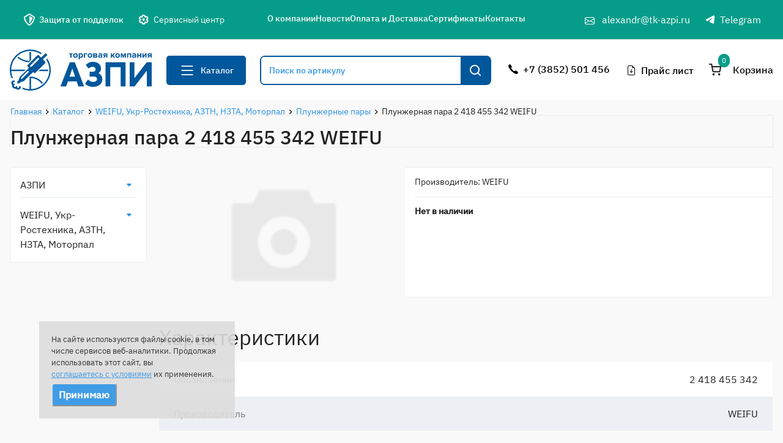

--- FILE ---
content_type: text/html; charset=UTF-8
request_url: https://tk-azpi.ru/catalog/another/plunzhernaya-para/plunzhernaya-para-2-418-455-342-weifu/
body_size: 87360
content:

<!DOCTYPE html>
<html lang = "ru">
<head>

<meta name="yandex-verification" content="3bdcaed324694cc1" />




    <meta http-equiv="Content-Type" content="text/html; charset=UTF-8" />


<meta charset="UTF-8"/>


<title>Плунжерная пара 2 418 455 342 WEIFU - купить по выгодной цене | ТК АЗПИ - официальный дистрибьютор завода</title>


<meta name="description" content="Торговая компания АЗПИ - официальный дистрибьютор  Алтайского завода прецизионных изделий. Плунжерная пара 2 418 455 342 WEIFU напрямую с завода. Доставка по РФ и СНГ" />
<link href="/bitrix/js/ui/design-tokens/dist/ui.design-tokens.css?176466069726358" type="text/css"  rel="stylesheet" />
<link href="/bitrix/js/ui/fonts/opensans/ui.font.opensans.css?17091098172555" type="text/css"  rel="stylesheet" />
<link href="/bitrix/js/main/popup/dist/main.popup.bundle.css?176466080831694" type="text/css"  rel="stylesheet" />
<link href="/bitrix/cache/css/s1/letsrock/page_93981755a869db7395bcda00feff3d07/page_93981755a869db7395bcda00feff3d07_v1.css?176466095753419" type="text/css"  rel="stylesheet" />
<style>

/* Start:/local/templates/letsrock/assets/css/style.css?1707917871247091*/
.kpi-counter{position:fixed;z-index:999;right:0;top:0;background:#42b983;color:#fff;font-weight:700;padding:2px 6px;font-size:12px}.kpi-counter_alert{-webkit-animation:a 3s linear infinite;animation:a 3s linear infinite}@-webkit-keyframes a{50%{color:#f66}}@keyframes a{50%{color:#f66}}
/*! normalize.css v3.0.1 | MIT License | git.io/normalize */html{font-family:sans-serif;-ms-text-size-adjust:100%;-webkit-text-size-adjust:100%}body{margin:0}article,aside,details,figcaption,figure,footer,header,hgroup,main,nav,section,summary{display:block}audio,canvas,progress,video{display:inline-block;vertical-align:baseline}audio:not([controls]){display:none;height:0}[hidden],template{display:none}a{background:transparent}a:active,a:hover{outline:0}abbr[title]{border-bottom:1px dotted}b,strong{font-weight:700}dfn{font-style:italic}h1{font-size:2em;margin:.67em 0}mark{background:#ff0;color:#000}small{font-size:80%}sub,sup{font-size:75%;line-height:0;position:relative;vertical-align:baseline}sup{top:-.5em}sub{bottom:-.25em}img{border:0}svg:not(:root){overflow:hidden}figure{margin:1em 40px}hr{box-sizing:content-box;height:0}pre{overflow:auto}code,kbd,pre,samp{font-family:monospace,monospace;font-size:1em}button,input,optgroup,select,textarea{color:inherit;font:inherit;margin:0}button{overflow:visible}button,select{text-transform:none}button,html input[type=button]{-webkit-appearance:button;cursor:pointer}button[disabled],html input[disabled]{cursor:default}button input::-moz-focus-inner{border:0;padding:0}input{line-height:normal}input[type=reset],input[type=submit]{-webkit-appearance:button;cursor:pointer}input[type=checkbox],input[type=radio]{box-sizing:border-box;padding:0}input[type=number]::-webkit-inner-spin-button,input[type=number]::-webkit-outer-spin-button{height:auto}input[type=search]{-webkit-appearance:textfield;box-sizing:content-box}input[type=search]::-webkit-search-cancel-button,input[type=search]::-webkit-search-decoration{-webkit-appearance:none}fieldset{border:1px solid silver;margin:0 2px;padding:.35em .625em .75em}legend{border:0;padding:0}textarea{overflow:auto}optgroup{font-weight:700}table{border-collapse:collapse;border-spacing:0}td,th{padding:0}@font-face{font-family:IBM Plex Sans;src:url(/local/templates/letsrock/assets/css/../fonts/IBMPlexSans.eot);src:url(/local/templates/letsrock/assets/css/../fonts/IBMPlexSans.eot?#iefix) format("embedded-opentype"),url(/local/templates/letsrock/assets/css/../fonts/IBMPlexSans.woff2) format("woff2"),url(/local/templates/letsrock/assets/css/../fonts/IBMPlexSans.woff) format("woff"),url(/local/templates/letsrock/assets/css/../fonts/IBMPlexSans.ttf) format("truetype"),url(/local/templates/letsrock/assets/css/../fonts/IBMPlexSans.svg#IBMPlexSans) format("svg");font-weight:400;font-style:normal;font-display: fallback;}@font-face{font-family:IBM Plex Sans;src:url(/local/templates/letsrock/assets/css/../fonts/IBMPlexSans-Medium.eot);src:url(/local/templates/letsrock/assets/css/../fonts/IBMPlexSans-Medium.eot?#iefix) format("embedded-opentype"),url(/local/templates/letsrock/assets/css/../fonts/IBMPlexSans-Medium.woff2) format("woff2"),url(/local/templates/letsrock/assets/css/../fonts/IBMPlexSans-Medium.woff) format("woff"),url(/local/templates/letsrock/assets/css/../fonts/IBMPlexSans-Medium.ttf) format("truetype"),url(/local/templates/letsrock/assets/css/../fonts/IBMPlexSans-Medium.svg#IBMPlexSans-Medium) format("svg");font-weight:500;font-style:normal;font-display: fallback;}.footer{color:#fff;background:#37474f url(/local/templates/letsrock/assets/css/../img/pattern_footer.jpg)}.footer__container{display:-webkit-box;display:-ms-flexbox;display:flex;-webkit-box-pack:justify;-ms-flex-pack:justify;justify-content:space-between}.footer__main{padding:40px 0}.footer__bot{padding:12px 0;background:#263238;font-size:14px;font-weight:400;line-height:1.428}.footer__links,.footer__phones{display:-webkit-box;display:-ms-flexbox;display:flex;-webkit-box-orient:vertical;-webkit-box-direction:normal;-ms-flex-direction:column;flex-direction:column}.dev{color:currentColor;text-decoration:none}.dev svg{fill:currentColor;transition:all .2s}.dev svg:hover{fill:#2b92e4}.header{background:#fff;z-index:999}.header__container{display:-webkit-box;display:-ms-flexbox;display:flex;-webkit-box-pack:justify;-ms-flex-pack:justify;justify-content:space-between}.header__top{padding:10px 0;border-bottom:1px solid #e0e0e0}.header__main{padding:30px 0}.header__block{-webkit-box-align:start;-ms-flex-align:start;align-items:flex-start;-webkit-box-align:center;-ms-flex-align:center;align-items:center}.header__block,.header__phones{display:-webkit-box;display:-ms-flexbox;display:flex}.header__phones{-webkit-box-orient:vertical;-webkit-box-direction:normal;-ms-flex-direction:column;flex-direction:column}.header__search{margin-left:-40px;max-width:100%}.header__logotype{color:#01579b}.slogan{max-width:194px;font-size:13px}.slogan__text{margin:0}.cart{top:-20px;display:-webkit-box;display:-ms-flexbox;display:flex;-webkit-box-align:center;-ms-flex-align:center;align-items:center;padding:23px 12px;border:2px solid hsla(0,0%,100%,.2);border-top:none}.cart,.cart__ico{position:relative}.cart__ico{width:28px;height:28px;border-radius:4px;background:#01579b;margin:0 16px 0 0}.cart__ico svg{position:absolute;left:50%;top:50%;-webkit-transform:translate(-50%,-50%);transform:translate(-50%,-50%);fill:#fff;max-width:80%;max-height:80%}.cart__text p{margin:0}.link{position:relative;display:inline-block;padding-left:28px;font-size:14px;font-weight:400;line-height:1.428;min-height:24px;line-height:24px;color:#2b92e4;text-decoration:none;margin:0 0 8px;transition:all .2s}.link__ico{position:absolute;left:0;top:0;width:24px;height:24px}.link__ico svg{position:absolute;left:50%;top:50%;-webkit-transform:translate(-50%,-50%);transform:translate(-50%,-50%);max-width:100%;max-height:100%;fill:currentColor}.link:last-of-type{margin:0}.link[href]:hover{color:#2b92e4}.link_nomargin{margin:0}.link_gray{color:rgba(0,0,0,.3);font-weight:500}.link_gray .link__ico svg{fill:rgba(0,0,0,.5)}.link_black{color:rgba(0,0,0,.87)}.link_white{color:#fff}.link_mid{font-size:16px;line-height:1.5}.link_big{font-size:18px;font-weight:500}.link_decor .link__name{border-bottom:1px solid currentColor}.link_wide{width:100%}.link_flex{-webkit-box-pack:justify;-ms-flex-pack:justify;justify-content:space-between}.link_flex,.logotype{display:-webkit-box;display:-ms-flexbox;display:flex}.logotype{-webkit-box-align:center;-ms-flex-align:center;align-items:center;text-decoration:none;color:currentColor;width:232px;height:67px}.logotype svg{max-width:100%;max-height:100%;fill:currentColor}.logotype_big{width:320px;height:93px}.logotype_white svg{fill:#fff}.title{display:block;margin:0 0 24px;font-size:34px;font-weight:400;line-height:1;color:rgba(0,0,0,.87)}.title_index{margin:0 0 42px;text-align:center}.title_big{margin:0 0 7px;padding:8px 0;font-size:48px}.caption,.title_big{font-weight:400;line-height:1}.caption{display:block;font-size:24px;margin:0 0 8px}.btn{display:inline-block;height:48px;white-space:nowrap;line-height:48px;padding:0 20px;border:none;border-radius:5px;background:#2b92e4;color:#fff;font-size:14px;font-weight:500;text-transform:uppercase;text-decoration:none;transition:all .2s}.btn:focus,.btn:hover{background:#01579b;outline:none}.btn__ico{left:8px;width:24px;height:24px;-webkit-transform:translateY(-50%);transform:translateY(-50%)}.btn__ico,.btn__ico svg{position:absolute;top:50%}.btn__ico svg{left:50%;-webkit-transform:translate(-50%,-50%);transform:translate(-50%,-50%);max-width:100%;max-height:100%;fill:currentColor;-webkit-transform-origin:left top;transform-origin:left top}.btn_ico{position:relative;padding:0 16px 0 40px}.btn_small{height:32px;line-height:32px;padding:0 6px}.btn_cobalt{background:#f2994a}.btn_black{background:rgba(0,0,0,.5);border-radius:5px}.btn_white{background:#fff;color:#2b92e4}.btn_disable{background:transparent;color:rgba(0,0,0,.3);pointer-events:none}.tab{margin:0 10px;pointer-events:auto}.tab:focus,.tab:hover{outline:none;background:none;color:#2b92e4}.tab:first-child{margin-left:0}.tab:last-child{margin-right:0}.tab_active{color:#2b92e4;pointer-events:none}.tab_active,.tab_active:focus{background:rgba(13,84,151,.05)}.block{padding:16px 24px;background:#fff;border:1px solid #ededed;border-radius:5px;margin:0 0 8px;-webkit-box-align:start;-ms-flex-align:start;align-items:flex-start}.block__content:not(:first-child){margin-top:16px}.block__content p{margin:0 0 8px}.block .link{margin:4px 0 8px}.block .link:last-child{margin-bottom:8px}.block_blue{background:rgba(13,84,151,.05);border-color:rgba(13,84,151,.05)}.block_half{width:calc(50% - 10px)}.block_content{padding:0;overflow:hidden;font-size:0}.block_content img{display:block;margin:0 auto}.zoom{position:absolute;z-index:9;left:0;top:0;width:100%;height:100%;background:hsla(0,0%,100%,.7);border:none;max-width:100%;max-height:100%;opacity:0;transition:all .333s}.zoom:focus,.zoom:hover{opacity:1;outline:none}.zoom__ico{position:absolute;left:50%;top:50%;-webkit-transform:translate(-50%,-50%);transform:translate(-50%,-50%);width:72px;height:72px}.zoom__ico img,.zoom__ico svg{max-width:100%;max-height:100%;fill:rgba(0,0,0,.87)}.nav{background:#263238;transition:all .5s}.nav__list{display:-webkit-box;display:-ms-flexbox;display:flex;-webkit-box-pack:justify;-ms-flex-pack:justify;justify-content:space-between;margin:0;padding:0;list-style:none;padding:8px 0}.nav__item{position:relative}.nav__item:hover .nav__drop{opacity:1;visibility:visible;pointer-events:auto;-webkit-transform:translateX(-50%) translateY(16px);transform:translateX(-50%) translateY(16px)}.nav__item:hover .nav__link{background:hsla(0,0%,100%,.2)}.nav__item{-webkit-box-flex:1;-ms-flex:1 1 20%;flex:1 1 20%}.nav__item:first-child .nav__link{margin-left:0}.nav__item:last-child .nav__link{margin-right:0}.nav__link{display:block;-webkit-box-flex:1;-ms-flex:1 1 auto;flex:1 1 auto;color:#fff;font-size:14px;text-decoration:none;padding:11px 0;border-radius:5px;transition:all .2s;white-space:nowrap;text-transform:uppercase;font-weight:500;text-align:center;margin:0 2px}.nav__link span{position:relative}.nav__link_active{background:hsla(0,0%,100%,.2)}.nav__link_active:not(.nav__link_drop){pointer-events:none}.nav__link_drop span{padding-right:29px}.nav__link_drop span:after{position:absolute;right:0;top:50%;-webkit-transform:translateY(-50%);transform:translateY(-50%);content:"";width:24px;height:24px;background-image:url([data-uri]);background-position:50%;background-repeat:no-repeat}.nav__drop{position:absolute;z-index:9;left:50%;top:100%;opacity:0;pointer-events:none;visibility:hidden;-webkit-transform:translateX(-50%) translateY(0);transform:translateX(-50%) translateY(0);-webkit-transform-origin:top;transform-origin:top}.nav__drop:before{position:absolute;top:-16px;left:50%;-webkit-transform:translateX(-50%);transform:translateX(-50%);height:16px;width:100%;content:"";background:transparent}.drop{background:#fff;padding:8px;margin:0;list-style:none;border-radius:10px;width:397px;font-size:14px;font-weight:400;line-height:1.428;box-shadow:0 9px 12px rgba(0,0,0,.14),0 3px 16px rgba(0,0,0,.12),0 5px 6px rgba(0,0,0,.2);transition:all .2s}.drop__link{display:block;padding:11px 16px;color:rgba(0,0,0,.87);text-decoration:none;border-radius:5px;transition:all .15s}.drop__link:hover{color:#fff;background:#2b92e4}.slider__top{position:relative;padding:20px 145px 20px 24px;border:1px solid #ededed;background:#fff;margin:0 0 15px;min-height:70px;color:#01579b;font-size:24px;font-weight:400;line-height:1}.slider__message{margin:0}.slider__list{margin:0;padding:0;list-style:none}.slider__more{position:absolute;right:24px;top:20px}.slider .owl-dots{position:absolute;z-index:9;left:50%;bottom:16px;-webkit-transform:translateX(-50%);transform:translateX(-50%);text-align:center;font-size:0}.slider .owl-dot{position:relative;display:inline-block;width:16px;height:16px;background:hsla(0,0%,100%,.3)!important;border-radius:50%;margin:0 4px;transition:all .2s}.slider .owl-dot:focus{outline:none}.slider .owl-dot:before{background:#fff;border-radius:inherit;transition:all .4s}.slider .owl-dot:after,.slider .owl-dot:before{position:absolute;left:50%;top:50%;-webkit-transform:translate(-50%,-50%);transform:translate(-50%,-50%);content:"";width:8px;height:8px}.slider .owl-dot:after{border:1px solid #fff;border-radius:inherit;transition:all .4s .2s}.slider .owl-dot.active{pointer-events:none;margin:0 6px}.slider .owl-dot.active:before{width:16px;height:16px}.slider .owl-dot.active:after{width:20px;height:20px}.slider_index{margin:20px 0 70px}.slide{position:relative;z-index:1;display:-webkit-box;display:-ms-flexbox;display:flex;-webkit-box-pack:center;-ms-flex-pack:center;justify-content:center;-webkit-box-align:center;-ms-flex-align:center;align-items:center;width:100%;overflow:hidden;border-radius:5px;font-size:0}.slide__link{position:absolute;left:0;top:0;right:0;bottom:0;z-index:3}.testing{background:url(/local/templates/letsrock/assets/css/../img/testing-bg.jpg) no-repeat;background-position:bottom;min-height:340px;padding-top:140px;padding-bottom:70px;text-align:center;display:-webkit-box;display:-ms-flexbox;display:flex;-webkit-box-align:end;-ms-flex-align:end;align-items:flex-end}.testing__text{font-size:20px;font-weight:500;margin:0 0 45px}.n-block{position:relative;z-index:1;display:-webkit-inline-box;display:-ms-inline-flexbox;display:inline-flex;-webkit-box-align:end;-ms-flex-align:end;align-items:flex-end;height:300px;border-radius:5px;overflow:hidden;color:#fff;margin:0 9px 24px;text-decoration:none}.n-block:hover .n-block__read{background:#01579b}.n-block:before{position:absolute;left:0;top:0;right:0;bottom:0;content:"";background:linear-gradient(180deg,transparent,rgba(0,0,0,.5));pointer-events:none}.n-block__img{position:absolute;z-index:-1;left:50%;top:0;-webkit-transform:translateX(-50%);transform:translateX(-50%);min-height:100%}.n-block__info{width:100%;position:relative;padding:16px 24px}.n-block__title{display:block;margin:0 0 16px;font-size:20px;font-weight:500;line-height:1.2}.n-block__read{position:absolute;right:24px;bottom:8px}.n-block__date{font-size:14px;font-weight:400;line-height:1.14;color:hsla(0,0%,100%,.8)}.c-block{position:relative;z-index:1;display:-webkit-inline-box;display:-ms-inline-flexbox;display:inline-flex;-webkit-box-align:end;-ms-flex-align:end;align-items:flex-end;height:218px;border-radius:5px;overflow:hidden;margin:0 9px 24px;text-decoration:none;color:rgba(0,0,0,.87);border:1px solid #ededed}.c-block:hover .c-block__more{opacity:1}.c-block:hover .c-block__img img{opacity:.7}.c-block__action{display:block;white-space:nowrap;text-align:center;padding:0 16px;height:32px;color:#01579b;font-size:12px;line-height:1.333;text-transform:uppercase;font-weight:700;line-height:32px}.c-block__action,.c-block__img{position:absolute;top:0;left:0;width:100%}.c-block__img{z-index:-1;height:calc(100% - 76px);overflow:hidden}.c-block__img img{position:absolute;left:50%;top:50%;-webkit-transform:translate(-50%,-50%) translateZ(0);transform:translate(-50%,-50%) translateZ(0);min-width:100%;opacity:1;transition:all .2s}.c-block__title{position:relative;z-index:3;display:-webkit-box;display:-ms-flexbox;display:flex;width:100%;height:76px;-webkit-box-pack:center;-ms-flex-pack:center;justify-content:center;-webkit-box-align:center;-ms-flex-align:center;align-items:center;padding:8px 16px;font-size:20px;font-weight:500;line-height:1.2;background:#fff;text-align:center}.c-block__more{position:absolute;z-index:9;left:50%;top:50%;-webkit-transform:translate(-50%,-50%);transform:translate(-50%,-50%);pointer-events:none;opacity:0}.c-block_item{height:250px;background:#fff}.c-block_item .c-block__img{top:32px;height:calc(100% - 108px)}.side__block{background:#fff;border-radius:5px;border:1px solid #ededed;margin:0 0 20px;padding:8px 16px}.side__block:first-child{margin-top:0}.side .caption:last-child{margin:0}.side__filter{margin:20px 0;transition:all .4s}.side__filter-btn{display:none;position:absolute;z-index:999;right:-31px;top:0;width:32px;height:32px;padding:0;background:#fff;border-radius:0 5px 5px 0;border:1px solid #ededed;border-left:none;transition:all .4s}.side__filter-btn:after,.side__filter-btn:before{position:absolute;left:50%;top:50%;width:75%;height:2px;background:currentColor;content:"";border-radius:1px;transition:all .4s;opacity:0}.side__filter-btn:before{-webkit-transform:translate(-50%,-50%) rotate(-45deg);transform:translate(-50%,-50%) rotate(-45deg)}.side__filter-btn:after{-webkit-transform:translate(-50%,-50%) rotate(45deg);transform:translate(-50%,-50%) rotate(45deg)}.side__filter-btn svg{position:absolute;left:50%;top:50%;-webkit-transform:translate(-50%,-50%);transform:translate(-50%,-50%);fill:rgba(0,0,0,.87);max-width:100%;max-height:100%;transition:all .2s;width:17px;height:17px}.side__filter-btn:focus svg,.side__filter-btn:hover svg{fill:#2b92e4}.side__filter-btn:focus{outline:none}.c-list{margin:0;padding:0;list-style:none;border:1px solid #ededed;border-radius:5px;overflow:hidden}.c-list__item{position:relative;padding:8px 16px 0;background:#fff;transition:all .2s}.c-list__item:last-child{padding-bottom:8px}.c-list__item:last-child>.c-list__item-name{border-color:transparent}.c-list__item_active{color:#2b92e4}.c-list__item-more{position:absolute;z-index:3;right:16px;top:16px;content:"";background-image:url([data-uri]);background-repeat:no-repeat;background-position:50%;width:24px;height:24px;transition:all .3s;-webkit-transform-origin:center;transform-origin:center;cursor:pointer}.c-list__item_more{position:relative}.c-list__item_more:after{position:absolute;right:16px;top:16px;content:"";background-image:url([data-uri]);background-repeat:no-repeat;background-position:50%;width:24px;height:24px;pointer-events:none;transition:all .3s;-webkit-transform-origin:center;transform-origin:center}.c-list__item_open{background:rgba(13,84,151,.05)}.c-list__item_open:after,.c-list__item_open>.c-list__item-more{-webkit-transform:rotate(180deg);transform:rotate(180deg)}.c-list__item_open>.c-list__item-name{border-color:rgba(1,87,155,.1)!important;color:#2b92e4}.c-list__item_open>.c-list__more{-webkit-transform:scaleY(1);transform:scaleY(1);visibility:visible;position:relative;transition:all .2s}.c-list__item-name{display:block;width:100%;padding:8px 0;border-bottom:1px solid rgba(1,87,155,.1);text-decoration:none;color:currentColor;cursor:pointer;transition:all .2s}.c-list__item-name:hover{color:#2b92e4}.c-list__more{-webkit-transform:scaleY(0);transform:scaleY(0);-webkit-transform-origin:top;transform-origin:top;visibility:hidden;position:absolute;margin:0;padding:0;list-style:none;font-size:14px;font-weight:400;line-height:1.428}.c-list__more .c-list__item{background:none}.c-list__more .c-list__item_more .c-list__item-more,.c-list__more .c-list__item_more:after{top:13px}.c-list__more_last .c-list__item-name{border:none}.item{display:-webkit-box;display:-ms-flexbox;display:flex;width:100%;height:213px;border-radius:5px;overflow:hidden;margin:0 0 48px}.item__image{position:relative;width:40%;overflow:hidden}.item__image:last-child{border-radius:5px}.item__image img{position:absolute;left:50%;top:50%;-webkit-transform:translate(-50%,-50%);transform:translate(-50%,-50%);min-width:100%;min-height:100%}.item__info{display:-webkit-box;display:-ms-flexbox;display:flex;-webkit-box-pack:justify;-ms-flex-pack:justify;justify-content:space-between;-webkit-box-orient:vertical;-webkit-box-direction:normal;-ms-flex-direction:column;flex-direction:column;width:60%;background:#fff;border:1px solid #ededed;border-left:none;border-radius:0 5px 5px 0;padding-left:16px;font-size:14px;font-weight:400;line-height:1.14}.item__info-head{padding:16px 0;border-bottom:2px solid #f2f5f8}.item__info-main{padding:16px 24px 24px 0;display:-webkit-box;display:-ms-flexbox;display:flex;-webkit-box-pack:justify;-ms-flex-pack:justify;justify-content:space-between}.item__price span{display:block;margin:0 0 8px}.item__price span:last-child{margin:0}.item__price span strong{font-size:24px;line-height:1}.item__article{display:block;margin:0 0 8px;color:rgba(0,0,0,.5)}.checkbox{display:block;padding:8px 0;cursor:pointer}.checkbox:hover .checkbox__name{color:#2b92e4!important}.checkbox:hover .checkbox__box{border-color:#2b92e4}.checkbox input{display:none}.checkbox input:checked+.checkbox__content .checkbox__box{border-color:#2b92e4;background-color:#2b92e4;background-image:url([data-uri]);background-repeat:no-repeat;background-position:50%}.checkbox input:checked+.checkbox__content .checkbox__name{color:rgba(0,0,0,.87)}.checkbox__content{position:relative;padding-left:24px}.checkbox__box{position:absolute;left:0;top:4px;width:16px;height:16px;border-radius:2px;background:#fff;border:1px solid rgba(0,0,0,.5);transition:border .2s}.checkbox__name{color:rgba(0,0,0,.5);margin:0;transition:all .2s}.select,.select.nice-select{width:223px;max-width:100%}.select.nice-select:focus,.select:focus{border-color:#2b92e4}.select.nice-select .option.focus,.select.nice-select .option.selected.focus,.select.nice-select .option:hover,.select .option.focus,.select .option.selected.focus,.select .option:hover{background:rgba(13,84,151,.05)}.select .list,.select.nice-select .list{width:100%}.select.nice-select .selected.disabled,.select .selected.disabled{display:none}.field{display:block;width:100%;max-width:100%;margin:0;font-size:14px;font-weight:500;line-height:1.714}.field__input{display:block;height:48px}.field__input input{padding:0 16px;height:100%;width:100%;box-sizing:border-box;border:1px solid rgba(1,87,155,.1);background:#fff;border-radius:5px;color:rgba(0,0,0,.87);transition:all .2s}.field__input input:focus{outline:none;border-color:#01579b}.field__input input::-webkit-input-placeholder{color:rgba(0,0,0,.5)}.field__input input:-ms-input-placeholder,.field__input input::-ms-input-placeholder{color:rgba(0,0,0,.5)}.field__input input::placeholder{color:rgba(0,0,0,.5)}.field_good input{border-color:#27ae60}.field_bad input{border-color:#eb5757}.form__line{display:block;margin:0 0 10px}.form__line_contacts{display:-webkit-box;display:-ms-flexbox;display:flex;-webkit-box-pack:justify;-ms-flex-pack:justify;justify-content:space-between}.form__line_contacts .field:first-child{width:calc(57% - 5px)}.form__line_contacts .field:last-child{width:calc(43% - 5px)}.form__submit{margin:30px 0 0;text-align:center}.filter{position:relative;padding:16px 140px 16px 24px;background:rgba(1,87,155,.1);border-radius:5px;min-height:80px;margin:0 0 24px}.filter__content{display:-webkit-box;display:-ms-flexbox;display:flex;-webkit-box-align:center;-ms-flex-align:center;align-items:center;-webkit-box-pack:justify;-ms-flex-pack:justify;justify-content:space-between;-ms-flex-wrap:wrap;flex-wrap:wrap;min-height:48px}.filter__content>.select{max-width:32%}.filter__submit{position:absolute;right:24px;top:24px}.table{width:100%;font-size:16px;line-height:1.5;font-weight:400;text-align:center}.table thead{color:rgba(0,0,0,.87);background:#fff}.table thead th{font-size:inherit;font-weight:inherit}.table tbody{color:rgba(0,0,0,.5)}.table tbody tr{border-bottom:1px solid rgba(1,87,155,.1)}.table tbody tr:first-child{border-top:1px solid rgba(1,87,155,.1)}.table tbody tr:nth-child(odd){background:#fff}.table tbody tr:nth-child(2n){background:rgba(13,84,151,.05)}.table td,.table th{padding:16px 8px;border-right:1px solid rgba(1,87,155,.1)}.table td:last-child,.table th:last-child{border:none}.table a{text-decoration:none;color:#2b92e4;transition:all .2s}.table a:hover{color:#01579b}.table_specifications tbody td:nth-child(1n),.table_specifications tbody tr:nth-child(1n){border:none}.table_specifications tbody td{padding:16px 24px}.table_specifications tbody td:first-child{text-align:left}.table_specifications tbody td:last-child{text-align:right;color:rgba(0,0,0,.87)}.breadcrumbs{margin:0;padding:0;list-style:none;font-size:0;text-align:center}.breadcrumbs__item{position:relative;display:inline-block;vertical-align:top;font-size:14px;font-weight:400;line-height:1.428;margin:0 9px}.breadcrumbs__item:after{position:absolute;right:-17px;top:1px;width:16px;height:16px;content:"";background:url(/local/templates/letsrock/assets/css/../img/arrow_bread.svg) no-repeat 50%}.breadcrumbs__item:first-child{margin-left:0}.breadcrumbs__item:last-child{margin-right:0}.breadcrumbs__item:last-child:after{display:none}.breadcrumbs__item a{position:relative;display:block;text-decoration:none;color:#2b92e4}.breadcrumbs__item a:after{position:absolute;bottom:0;width:105%;height:1px;left:50%;-webkit-transform:translateX(-50%);transform:translateX(-50%);content:"";background:currentColor;opacity:0;transition:all .25s}.breadcrumbs__item a:hover:after{opacity:1}.breadcrumbs__item:last-child a{color:currentColor;pointer-events:none}.search{display:-webkit-box;display:-ms-flexbox;display:flex;-webkit-box-pack:justify;-ms-flex-pack:justify;justify-content:space-between;height:48px;border-radius:4px;border:2px solid #2b92e4;width:378px;max-width:100%;font-size:14px;line-height:1.714}.search,.search__field{background:rgba(13,84,151,.05);font-weight:500}.search__field{display:block;width:calc(100% - 48px);padding:0 13px;border-radius:5px}.search__field-input{display:block;padding:0;width:100%;height:100%;border:none;background:none}.search__field-input::-webkit-input-placeholder{color:#2b92e4}.search__field-input:-ms-input-placeholder,.search__field-input::-ms-input-placeholder{color:#2b92e4}.search__field-input::placeholder{color:#2b92e4}.search__field-input:focus{outline:none}.search__btn{position:relative;width:48px;height:100%;background:#2b92e4;border:none;transition:all .2s}.search__btn:hover{background:#01579b}.search__btn svg{position:absolute;left:50%;top:50%;-webkit-transform:translate(-50%,-50%);transform:translate(-50%,-50%);max-width:80%;max-height:80%;fill:#fff}.map{position:relative;width:100%;height:640px;background:rgba(0,0,0,.02)}.map__yandex{width:100%;height:100%}.map__content{position:absolute;z-index:3;top:20px;left:20px;width:322px;max-width:100%;height:calc(100% - 40px)}.map__content .search__field,.map__info{background:#fff}.map__info{margin:10px 0 0;width:100%;height:calc(100% - 60px);border-radius:5px;overflow:hidden;border:1px solid #ededed}.map__info .simplebar-track.horizontal{display:none}.map__items{margin:0;padding:0;list-style:none;overflow:hidden;border-radius:5px}.map__item{padding:14px 20px;border-bottom:1px solid #ededed;cursor:pointer;transition:all .2s}.map__item:hover{background:#2b92e4}.map__item:hover *{color:#fff}.map__item:last-child{border:none}.map__item br{display:none}.map__item p{margin:0}.map__item strong{display:block;font-size:14px;font-weight:500;line-height:1.714}.map__item span{font-size:14px;font-weight:400;line-height:1.428;color:rgba(0,0,0,.3)}.map_contacts{height:400px}.section{padding:50px 0 100px}.section:last-of-type{padding-bottom:50px;margin-bottom:100px}.section__list{font-size:0;margin:0 0 20px}.section__tabs{text-align:center;margin-bottom:48px}.section_white{background:#fff}.certificate{position:relative;font-size:0;text-align:center}.certificate img{max-width:100%}.modal{display:none;padding:8px 24px 16px}.modal__head{padding:0 16px 30px;text-align:center}.modal__head .title{margin:0 0 8px}.modal__text{margin:0;font-size:16px;font-weight:400;line-height:1.5}
/*!
 * 
 *         SimpleBar.js - v2.6.1
 *         Scrollbars, simpler.
 *         https://grsmto.github.io/simplebar/
 *         
 *         Made by Adrien Grsmto from a fork by Jonathan Nicol
 *         Under MIT License
 *       
 */[data-simplebar]{position:relative;z-index:0;overflow:hidden!important;max-height:inherit;-webkit-overflow-scrolling:touch}[data-simplebar=init]{display:-webkit-box;display:-ms-flexbox;display:flex}.simplebar-scroll-content{overflow-x:hidden!important;overflow-y:scroll;min-width:100%!important;max-height:inherit!important}.simplebar-content{overflow-y:hidden!important;overflow-x:scroll;box-sizing:border-box!important;min-height:100%!important}.simplebar-track{z-index:1;position:absolute;right:0;bottom:0;width:11px}.simplebar-scrollbar{position:absolute;right:2px;width:7px;min-height:10px}.simplebar-scrollbar:before{position:absolute;content:"";background:#000;border-radius:7px;left:0;right:0;opacity:0;transition:opacity .2s linear}.simplebar-track .simplebar-scrollbar.visible:before,.simplebar-track:hover .simplebar-scrollbar:before{opacity:.5;transition:opacity 0s linear}.simplebar-track.vertical{top:0}.simplebar-track.vertical .simplebar-scrollbar:before{top:2px;bottom:2px}.simplebar-track.horizontal{left:0;width:auto;height:11px}.simplebar-track.horizontal .simplebar-scrollbar:before{height:100%;left:2px;right:2px}.horizontal.simplebar-track .simplebar-scrollbar{right:auto;top:2px;height:7px;min-height:0;min-width:10px;width:auto}.nice-select{-webkit-tap-highlight-color:transparent;background-color:#fff;border-radius:5px;border:1px solid #e8e8e8;box-sizing:border-box;clear:both;cursor:pointer;display:block;float:left;font-family:inherit;font-size:14px;font-weight:400;height:42px;line-height:40px;outline:none;padding-left:18px;padding-right:30px;position:relative;text-align:left!important;transition:all .2s ease-in-out;-webkit-user-select:none;-moz-user-select:none;-ms-user-select:none;user-select:none;white-space:nowrap;width:auto}.nice-select:hover{border-color:#dbdbdb}.nice-select.open,.nice-select:active,.nice-select:focus{border-color:#999}.nice-select:after{border-bottom:2px solid #999;border-right:2px solid #999;content:"";display:block;height:5px;margin-top:-4px;pointer-events:none;position:absolute;right:12px;top:50%;-webkit-transform-origin:66% 66%;transform-origin:66% 66%;-webkit-transform:rotate(45deg);transform:rotate(45deg);transition:all .15s ease-in-out;width:5px}.nice-select.open:after{-webkit-transform:rotate(-135deg);transform:rotate(-135deg)}.nice-select.open .list{opacity:1;pointer-events:auto;-webkit-transform:scale(1) translateY(0);transform:scale(1) translateY(0)}.nice-select.disabled{border-color:#ededed;color:#999;pointer-events:none}.nice-select.disabled:after{border-color:#ccc}.nice-select.wide{width:100%}.nice-select.wide .list{left:0!important;right:0!important}.nice-select.right{float:right}.nice-select.right .list{left:auto;right:0}.nice-select.small{font-size:12px;height:36px;line-height:34px}.nice-select.small:after{height:4px;width:4px}.nice-select.small .option{line-height:34px;min-height:34px}.nice-select .list{background-color:#fff;border-radius:5px;box-shadow:0 0 0 1px rgba(68,68,68,.11);box-sizing:border-box;margin-top:4px;opacity:0;overflow:hidden;padding:0;pointer-events:none;position:absolute;top:100%;left:0;-webkit-transform-origin:50% 0;transform-origin:50% 0;-webkit-transform:scale(.75) translateY(-21px);transform:scale(.75) translateY(-21px);transition:all .2s cubic-bezier(.5,0,0,1.25),opacity .15s ease-out;z-index:9}.nice-select .list:hover .option:not(:hover){background-color:transparent!important}.nice-select .option{cursor:pointer;font-weight:400;line-height:40px;list-style:none;min-height:40px;outline:none;padding-left:18px;padding-right:29px;text-align:left;transition:all .2s}.nice-select .option.focus,.nice-select .option.selected.focus,.nice-select .option:hover{background-color:#f6f6f6}.nice-select .option.selected{font-weight:700}.nice-select .option.disabled{background-color:transparent;color:#999;cursor:default}.no-csspointerevents .nice-select .list{display:none}.no-csspointerevents .nice-select.open .list{display:block}.owl-carousel,.owl-carousel .owl-item{-webkit-tap-highlight-color:transparent;position:relative}.owl-carousel{display:none;width:100%;z-index:1}.owl-carousel .owl-stage{position:relative;-ms-touch-action:pan-Y;touch-action:manipulation;-moz-backface-visibility:hidden}.owl-carousel .owl-stage:after{content:".";display:block;clear:both;visibility:hidden;line-height:0;height:0}.owl-carousel .owl-stage-outer{position:relative;overflow:hidden;-webkit-transform:translateZ(0)}.owl-carousel .owl-item,.owl-carousel .owl-wrapper{-webkit-backface-visibility:hidden;-moz-backface-visibility:hidden;-ms-backface-visibility:hidden;-webkit-transform:translateZ(0);-moz-transform:translateZ(0);-ms-transform:translateZ(0)}.owl-carousel .owl-item{min-height:1px;float:left;-webkit-backface-visibility:hidden;-webkit-touch-callout:none}.owl-carousel .owl-item img{display:block;width:100%}.owl-carousel .owl-dots.disabled,.owl-carousel .owl-nav.disabled{display:none}.no-js .owl-carousel,.owl-carousel.owl-loaded{display:block}.owl-carousel .owl-dot,.owl-carousel .owl-nav .owl-next,.owl-carousel .owl-nav .owl-prev{cursor:pointer;-webkit-user-select:none;-moz-user-select:none;-ms-user-select:none;user-select:none}.owl-carousel .owl-nav button.owl-next,.owl-carousel .owl-nav button.owl-prev,.owl-carousel button.owl-dot{background:0 0;color:inherit;border:none;padding:0!important;font:inherit}.owl-carousel.owl-loading{opacity:0;display:block}.owl-carousel.owl-hidden{opacity:0}.owl-carousel.owl-refresh .owl-item{visibility:hidden}.owl-carousel.owl-drag .owl-item{-ms-touch-action:pan-y;touch-action:pan-y;-webkit-user-select:none;-moz-user-select:none;-ms-user-select:none;user-select:none}.owl-carousel.owl-grab{cursor:move;cursor:-webkit-grab;cursor:grab}.owl-carousel.owl-rtl{direction:rtl}.owl-carousel.owl-rtl .owl-item{float:right}.owl-carousel .animated{-webkit-animation-duration:1s;animation-duration:1s;-webkit-animation-fill-mode:both;animation-fill-mode:both}.owl-carousel .owl-animated-in{z-index:0}.owl-carousel .owl-animated-out{z-index:1}.owl-carousel .fadeOut{-webkit-animation-name:b;animation-name:b}@-webkit-keyframes b{0%{opacity:1}to{opacity:0}}@keyframes b{0%{opacity:1}to{opacity:0}}.owl-height{transition:height .5s ease-in-out}.owl-carousel .owl-item .owl-lazy{opacity:0;transition:opacity .4s ease}.owl-carousel .owl-item .owl-lazy:not([src]),.owl-carousel .owl-item .owl-lazy[src^=""]{max-height:0}.owl-carousel .owl-item img.owl-lazy{-webkit-transform-style:preserve-3d;transform-style:preserve-3d}.owl-carousel .owl-video-wrapper{position:relative;height:100%;background:#000}.owl-carousel .owl-video-play-icon{position:absolute;height:80px;width:80px;left:50%;top:50%;margin-left:-40px;margin-top:-40px;background:url(/local/templates/letsrock/assets/css/owl.video.play.png) no-repeat;cursor:pointer;z-index:1;-webkit-backface-visibility:hidden;transition:-webkit-transform .1s ease;transition:transform .1s ease;transition:transform .1s ease,-webkit-transform .1s ease}.owl-carousel .owl-video-play-icon:hover{-webkit-transform:scale(1.3);transform:scale(1.3)}.owl-carousel .owl-video-playing .owl-video-play-icon,.owl-carousel .owl-video-playing .owl-video-tn{display:none}.owl-carousel .owl-video-tn{opacity:0;height:100%;background-position:50%;background-repeat:no-repeat;background-size:contain;transition:opacity .4s ease}.owl-carousel .owl-video-frame{position:relative;z-index:1;height:100%;width:100%}html.with-featherlight{overflow:hidden}.featherlight{display:none;position:fixed;top:0;right:0;bottom:0;left:0;z-index:2147483647;text-align:center;white-space:nowrap;cursor:pointer;background:#333;background:transparent}.featherlight:last-of-type{background:rgba(0,0,0,.8)}.featherlight:before{content:"";display:inline-block;height:100%;vertical-align:middle}.featherlight .featherlight-content{position:relative;text-align:left;vertical-align:middle;display:inline-block;overflow:auto;padding:25px 25px 0;border-bottom:25px solid transparent;margin-left:5%;margin-right:5%;max-height:95%;background:#fff;cursor:auto;white-space:normal}.featherlight .featherlight-inner{display:block}.featherlight link.featherlight-inner,.featherlight script.featherlight-inner,.featherlight style.featherlight-inner{display:none}.featherlight .featherlight-close-icon{position:absolute;z-index:9999;top:0;right:0;line-height:25px;width:25px;cursor:pointer;text-align:center;font-family:Arial,sans-serif;background:#fff;background:hsla(0,0%,100%,.3);color:#000;border:0;padding:0}.featherlight .featherlight-close-icon::-moz-focus-inner{border:0;padding:0}.featherlight .featherlight-image{width:100%}.featherlight-iframe .featherlight-content{border-bottom:0;padding:0;-webkit-overflow-scrolling:touch}.featherlight iframe{border:0}.featherlight *{box-sizing:border-box}@media only screen and (max-width:1024px){.featherlight .featherlight-content{margin-left:0;margin-right:0;max-height:98%;padding:10px 10px 0;border-bottom:10px solid transparent}}@media print{html.with-featherlight>*>:not(.featherlight){display:none}}body,html{width:100%;min-height:100%}.page{position:relative;z-index:1;font-family:IBM Plex Sans,sans-serif;font-size:16px;line-height:1.5;font-weight:400;-webkit-font-smoothing:antialiased;text-rendering:optimizeLegibility;-moz-osx-font-smoothing:grayscale;-moz-font-feature-settings:"liga","kern";background:#f9f9f9;color:rgba(0,0,0,.87);min-width:320px;height:100vh}.page *{box-sizing:border-box!important}.page__container{padding-bottom:76px}.page__title{padding:24px;margin:24px 0;background:#fff;border:1px solid #ededed;text-align:center}.page__content{display:-webkit-box;display:-ms-flexbox;display:flex;-webkit-box-pack:justify;-ms-flex-pack:justify;justify-content:space-between;padding:8px 0}.page__side{width:279px}.page__main{width:calc(100% - 279px);padding-left:18px}.page__line{display:-webkit-box;display:-ms-flexbox;display:flex;-ms-flex-wrap:wrap;flex-wrap:wrap;margin:24px 0}.page__line_align{-webkit-box-align:start;-ms-flex-align:start;align-items:flex-start}.page__line_jus{-webkit-box-pack:justify;-ms-flex-pack:justify;justify-content:space-between}.freezee,.freezee body{overflow:hidden}.freezee body{position:relative}.container{width:1202px;margin:0 auto;max-width:100%;padding-left:16px;padding-right:16px}.container_flex{display:-webkit-box;display:-ms-flexbox;display:flex}input[type=number]::-webkit-inner-spin-button,input[type=number]::-webkit-outer-spin-button{-webkit-appearance:none;margin:0}input[type=number]{-moz-appearance:textfield}[data-tabs-content]:not([data-simplebar])>*,[data-tabs-content][data-simplebar] .simplebar-content>*{display:none}.items{display:-webkit-box;display:-ms-flexbox;display:flex;-ms-flex-wrap:wrap;flex-wrap:wrap;margin:0 0 16px}.items>*{transition:all .4s}.items_25>*{width:calc(25% - 12px);margin:0 8px 24px}.items_25>:first-child,.items_25>:nth-child(4n+5){margin-left:0}.items_25>:nth-child(4n){margin-right:0}.items_33>*{width:calc(33.333% - 12px);margin:0 9px 24px}.items_33>:first-child,.items_33>:nth-child(3n+4){margin-left:0}.items_33>:nth-child(3n){margin-right:0}.show{display:block!important}.more{text-align:center}.article__head{font-size:0;border-radius:5px;margin:0 0 24px;overflow:hidden}.article__head img{display:block;margin:0 auto}.article__content{margin:0 0 32px}.article__content p{margin:0 0 24px}.article__back{padding:24px 0;text-align:center}.featherlight .featherlight-content{border-radius:5px;box-shadow:0 12px 17px rgba(0,0,0,.14),0 5px 22px rgba(0,0,0,.12),0 7px 8px rgba(0,0,0,.2)}.featherlight:last-of-type{background:rgba(13,84,151,.05)}.m-menu-btn{display:none;position:absolute;z-index:9;left:16px;top:50%;-webkit-transform:translateY(-50%);transform:translateY(-50%);font-size:0;width:24px;height:24px;padding:0}.m-menu-btn span{display:block;top:50%;-webkit-transform:translate(-50%,-50%);transform:translate(-50%,-50%);width:18px;border-radius:1px}.m-menu-btn span,.m-menu-btn span:after,.m-menu-btn span:before{position:absolute;left:50%;height:2px;background:#01579b;transition:all .4s}.m-menu-btn span:after,.m-menu-btn span:before{width:100%;-webkit-transform:translateX(-50%);transform:translateX(-50%);content:"";border-radius:inherit}.m-menu-btn span:before{top:-6px}.m-menu-btn span:after{bottom:-6px}.m-menu-btn_close span{background:transparent}.m-menu-btn_close span:after,.m-menu-btn_close span:before{background:#fff}.m-menu-btn_close span:before{top:50%;-webkit-transform:translate(-50%,-50%) rotate(45deg);transform:translate(-50%,-50%) rotate(45deg)}.m-menu-btn_close span:after{bottom:50%;-webkit-transform:translate(-50%,50%) rotate(-45deg);transform:translate(-50%,50%) rotate(-45deg)}.m-menu-drop{position:absolute;z-index:3;left:0;top:0;width:100%;min-height:100vh;display:none;background:#263238;color:#fff;-webkit-box-orient:vertical;-webkit-box-direction:normal;-ms-flex-direction:column;flex-direction:column;-webkit-box-pack:justify;-ms-flex-pack:justify;justify-content:space-between;padding-bottom:16px}.m-menu-drop__head{display:-webkit-box;display:-ms-flexbox;display:flex;-webkit-box-pack:center;-ms-flex-pack:center;justify-content:center;-webkit-box-align:center;-ms-flex-align:center;align-items:center;padding:11px}.m-menu-drop__list{margin:0;padding:0;list-style:none}.m-menu-drop__item{display:block;text-align:center;padding:8px 16px}.m-menu-drop__item_white{background:#fff;margin:16px 0}.m-menu-drop__link{display:block;width:100%;font-weight:500;font-size:18px;text-decoration:none;color:currentColor;transition:all .2s}.m-menu-drop__link:hover{color:#2b92e4}.m-menu-drop__phones{padding:8px 0}.m-menu-drop__bottom,.m-menu-drop__phones{display:-webkit-box;display:-ms-flexbox;display:flex;-webkit-box-orient:vertical;-webkit-box-direction:normal;-ms-flex-direction:column;flex-direction:column;-webkit-box-pack:center;-ms-flex-pack:center;justify-content:center;-webkit-box-align:center;-ms-flex-align:center;align-items:center}.m-menu-drop__bottom{text-align:center}.m-menu-drop__bottom .link{margin:8px 0}.m-menu-drop_show{display:-webkit-box;display:-ms-flexbox;display:flex}.simplebar-scroll-content{box-sizing:content-box!important}.simplebar-track .simplebar-scrollbar.visible:before,.simplebar-track:hover .simplebar-scrollbar:before{opacity:1}.simplebar-scrollbar:before{background:rgba(1,87,155,.1)}.simplebar-track{right:4px}.nice-select .option{padding:9px;min-height:0;line-height:1.5;white-space:normal}.nice-select .current{display:block;overflow:hidden;text-overflow:ellipsis}.nice-select .list{max-height:200px}.nice-select .simplebar-track.horizontal{display:none}@media (max-width:1200px){.header__search{margin:0}.table_items td{white-space:normal}}@media (max-width:1000px){.m-menu-btn{display:block}.header{position:relative;margin-bottom:100px;box-shadow:1px 0 3px rgba(0,0,0,.2),2px 0 2px #000,0 0 2px rgba(0,0,0,.14)}.header__top{display:none}.header__main{padding:16px 0}.header__main .link_decor{display:none}.header__logotype{position:absolute;left:50%;top:50%;-webkit-transform:translate(-50%,-50%);transform:translate(-50%,-50%)}.header__search{position:absolute;top:100%;left:50%;-webkit-transform:translateX(-50%);transform:translateX(-50%);margin-top:20px;max-width:calc(100% - 32px);width:100%}.header__phones .link{display:none}.header__phones .link:first-child{display:block;font-size:0;margin:0}.search{width:100%}.logotype{width:120px;height:34px}.logotype_big,.nav{display:none}.footer__container{-webkit-box-orient:vertical;-webkit-box-direction:normal;-ms-flex-direction:column;flex-direction:column}.footer__block{margin:0 0 16px}.footer__block:last-child{margin:0}.items{-webkit-box-pack:justify;-ms-flex-pack:justify;justify-content:space-between}.items>*{width:calc(50% - 8px);margin:0 0 16px}.section{padding:25px 0 50px}.page__content{-webkit-box-orient:vertical;-webkit-box-direction:normal;-ms-flex-direction:column;flex-direction:column}.page__main,.page__side{width:100%}.page__main{padding-left:0}.page__side{margin:0 0 20px}.side__block{border:none}.side__filter{position:fixed;z-index:999;left:-240px;top:25%;width:240px;background:#fff;border-radius:5px;border:1px solid #ededed;max-height:80vh}.side__filter_show{left:0;top:50%;-webkit-transform:translateY(-50%);transform:translateY(-50%);border-radius:0 5px 5px 0;box-shadow:0 12px 17px rgba(0,0,0,.14),0 5px 22px rgba(0,0,0,.12),0 7px 8px rgba(0,0,0,.2);overflow-y:scroll}.side__filter_show .side__filter-btn{top:0;right:0;border-radius:0;border:none;background:transparent}.side__filter_show .side__filter-btn svg{opacity:0}.side__filter_show .side__filter-btn:after,.side__filter_show .side__filter-btn:before{opacity:1}.side__filter-btn{display:block}.item{-webkit-box-pack:center;-ms-flex-pack:center;justify-content:center}.table_items{display:block;width:100%}.table_items thead{display:none}.table_items tbody{display:-webkit-box;display:-ms-flexbox;display:flex;-ms-flex-wrap:wrap;flex-wrap:wrap;-webkit-box-pack:justify;-ms-flex-pack:justify;justify-content:space-between}.table_items tbody tr{display:block;width:calc(50% - 10px);margin:0 0 20px}.table_items tbody td{display:block;border:none;border-bottom:1px solid rgba(1,87,155,.1)}.block_half{width:100%}.title{font-size:28px}.title_big{font-size:32px}}@media (max-width:768px){.article__content img{width:100%;height:100%}.items>*{width:100%;max-width:560px}.items>:nth-child(1n){margin:0 auto 16px}.slider__top{display:none}.slider__more{top:8px;right:16px}.testing{background:#e2e9ed;padding:16px 0;min-height:0}.testing__text{margin:0 0 16px}.tab{margin:0}.map{height:auto}.map__content{position:static;margin:0 0 16px;width:100%;height:320px}.map__items{border:2px solid #2b92e4}.map__yandex{height:360px}.table tbody{display:block}.table tbody tr{width:100%}.table_specifications,.table_specifications tbody,.table_specifications tbody td{display:block;width:100%}.table_specifications tbody td:nth-child(1n){text-align:left}.table_specifications tr{display:block}.filter{padding:16px;text-align:right}.filter__content{-webkit-box-orient:vertical;-webkit-box-direction:normal;-ms-flex-direction:column;flex-direction:column}.filter__content>.select{max-width:100%;width:100%;margin:0 0 10px}.filter__submit{position:static}.item,.link_flex{-webkit-box-orient:vertical;-webkit-box-direction:normal;-ms-flex-direction:column;flex-direction:column}.item{height:auto}.item__image{width:100%;text-align:center;font-size:0;margin-bottom:10px;border-radius:5px}.item__image img{position:static;-webkit-transform:none;transform:none;min-width:0}.item__info{width:100%;border-radius:5px;border:1px solid #ededed}.item__info-main{-webkit-box-orient:vertical;-webkit-box-direction:normal;-ms-flex-direction:column;flex-direction:column}.item__price{margin:0 0 10px}}.animation-ico_spin svg{-webkit-animation:c 2.4s cubic-bezier(.85,-.48,.26,.67) infinite;animation:c 2.4s cubic-bezier(.85,-.48,.26,.67) infinite}@-webkit-keyframes c{0%{-webkit-transform:translate(-50%,-50%);transform:translate(-50%,-50%)}10%{-webkit-transform:rotate(-5deg) translate(-50%,-50%);transform:rotate(-5deg) translate(-50%,-50%)}70%{-webkit-transform:rotate(359deg) translate(-50%,-50%);transform:rotate(359deg) translate(-50%,-50%)}to{-webkit-transform:rotate(1turn) translate(-50%,-50%);transform:rotate(1turn) translate(-50%,-50%)}}@keyframes c{0%{-webkit-transform:translate(-50%,-50%);transform:translate(-50%,-50%)}10%{-webkit-transform:rotate(-5deg) translate(-50%,-50%);transform:rotate(-5deg) translate(-50%,-50%)}70%{-webkit-transform:rotate(359deg) translate(-50%,-50%);transform:rotate(359deg) translate(-50%,-50%)}to{-webkit-transform:rotate(1turn) translate(-50%,-50%);transform:rotate(1turn) translate(-50%,-50%)}}
/*# sourceMappingURL=[data-uri] */

/* End */


/* Start:/local/templates/letsrock/assets/css/fix.css?176399212214991*/
.map__items{
    display: block !important;
}
.map__item_active {
    background: #2b92e4;
    color: #FFF;
}

.map__item_active span {
  color: #FFF;
}

.map__item br {
  display: none;
}

.add-cart_table{
    display: flex;
    width: 40px;
    height: 40px;
    align-items: center;
    margin: 0 auto;
    justify-content: center;
}

.add-cart_table svg g path{
    stroke: #212121;
}

.add-cart_table:hover svg g path{
    stroke: #2b92e4;
}

.add-cart_table.incart svg g path{
    stroke: #2b92e4;
}

.new-form-wrapp{
    display: flex;
    justify-content: center;
    flex-direction: column;
    max-width: 100%;
    width: 100%;
    margin: 0 auto;
}

.new-form{
    background-color: #fff;
    padding: 15px 25px;
    border: 1px solid #ededed;
    display: flex;
    flex-direction: column;
    max-width: 100%;
    width: 100%;
    margin: 0px 0;
}

.container_custom .title_big{
    font-family: IBM Plex Sans,sans-serif;!important;
}

.new-form__label{
    margin-top: 16px;
    display: grid;
    grid-template-columns: 280px 378px 1fr;
    flex-direction: column;
    row-gap: 8px;
    column-gap: 8px;
    box-sizing: border-box;
}

.new-form__label_100{
    grid-template-columns: 280px 1fr;
}

.new-form__label input{
    height: 44px;
    max-width: 100%;
    width: 100%;
    border-radius: 5px;
    padding: 8px;
    font-size: 16px;
    line-height: 20px;
    color: #263238;
    outline: none;
    border: 1px solid #263238;
}

.new-form__label input:focus, .new-form__label input:hover{
    border: 2px solid #2b92e4;
}



.new-form__label textarea{
    min-height: 90px;
    height: 90px;
    max-width: 100%;
    width: 100%!important;
    border-radius: 5px;
    padding: 8px;
    font-size: 16px;
    line-height: 20px;
    color: #263238;
    outline: none;
    border: 1px solid #263238;
}

.new-form__label textarea:focus, .new-form__label textarea:hover{
    border: 2px solid #2b92e4;
}

.new-form__label:first-of-type{
    margin-top: 0;
}

.new-form__descr{
    color:rgba(0,0,0,.87);
    font-size: 16px;
    line-height: 1.5;
    display: flex;
    max-width: 100%;
    width: max-content;
    position: relative;
}

.new-form__descr.new-form__descr_req:after{
    position: absolute;
    content: "*";
    color: red;
    top: -4px;
    right: -12px;
}

.new-form__send-btn{
    margin: 0px 0 0 0px;
    width: 270px;
    max-width: 100%;
    font-size: 18px;
    line-height: 22px;
    font-weight: 500;
    display: flex;
    align-items: center;
    justify-content: center;
    height: 47px;
    border-radius: 5px;
    color: #fff;
    background-color: #1485ce;
    text-decoration: none;
    transition: all 0.3s;
}

a.new-form__send-btn:focus, a.in-cart-btn:focus{
    color: #fff!important;
}

.new-form__bottom{
    margin-top: 20px;
    display: flex;
    gap: 16px;
    align-items: center;
}

.new-form__send-btn:hover{
   background-color: #53a4d8;;
    color: #fff;
}

a:hover, a:focus{
    text-decoration: none!important;
    color: #2b92e4;
}
a.nav__link:hover, a.nav__link:focus{
    color: #fff!important;
    text-decoration: none!important;
}

.container_custom .basket-item-block-actions{
    top: 5px;
}

.container_custom .basket-checkout-block-total{
    padding-top: 0;
}

.container_custom .basket-checkout-block-total-price-inner{
    padding-top: 0;
}

.container_custom .basket-coupon-block-total-price-current{
    margin-bottom: 0;
}

.container_custom .basket-checkout-section-inner{
    align-items: center;
}

.container_custom .basket-checkout-block-btn{
    padding-top: 0;
}

.new-form__pol-descr{
    max-width: 450px;
    display: inline-block;
    color: rgba(0,0,0,.87);
    font-size: 14px;
    line-height: 17px;
    margin: 0;
}

.order-text{
    color: rgba(0,0,0,.87);
    font-size: 32px;
    line-height: 40px;
    font-weight: 400;
    text-align: center;
}

.order-text.order-text_xs{
    font-size: 18px;
    line-height: 22px;
    margin-top: 16px;
}

.order-text span{
    font-weight: 500;
}

.order-btns{
    margin-top: 40px;
    margin-left: auto;
    margin-right: auto;
    display: flex;
    flex-wrap: wrap;
    column-gap: 16px;
    row-gap: 16px;
    align-items: center;
    justify-content: center;
}

.order-btns__btn{
    margin: 0px 0 0 0px;
    width: auto;
    max-width: 100%;
    min-width: 270px;
    font-size: 18px;
    line-height: 22px;
    font-weight: 500;
    display: flex;
    align-items: center;
    justify-content: center;
    height: 47px;
    border-radius: 5px;
    color: #fff;
    background-color: #1485ce;
    text-decoration: none;
    transition: all 0.3s;
}

.page{
    display: flex;
    flex-direction: column;
    min-height: 100vh;
    justify-content: space-between;
}

.order-btns__btn:focus, .order-btns__btn:hover{
    color: #fff;
    background-color:#53a4d8 ;
}

@media(max-width: 768px){
    .order-text{
        color: rgba(0,0,0,.87);
        font-size: 20px;
        line-height: 28px;
        font-weight: 400;
        text-align: center;
    }

    .order-text.order-text_xs{
        font-size: 16px;
        line-height: 22px;
        margin-top: 16px;
    }

	.item_avail {
        margin-top: 10px;
	}
}

@media(max-width: 375px){
    .order-btns__btn{
        width: 100%;
        min-width: unset;

    }
}

.new-form__pol-descr a{
    color: rgba(0,0,0,.87);
}

.new-form__pol-descr a:focus{
    text-decoration: underline;
}

@media(max-width: 1000px){
    .new-form__bottom{
        align-items: flex-start;
        flex-direction: column;
    }
}

@media(max-width: 768px){
    .new-form__label{
        grid-template-columns: 280px 1fr;
    }

    .new-form__send-btn{
        width: 200px;
    }
}

@media(max-width: 580px){
    .container_custom .basket-item-block-info .basket-item-actions-remove {
        position: absolute;
        top: 0px;
        right: -14px;
    }
}

@media screen and (max-width: 576px){
    .new-form__send-btn{
        width: 100%;
    }

    .error{
        position: relative;
        top: -8px;
    }

    .new-form__label{
        grid-template-columns: 1fr;
    }
}

/*.header__container{*/
/*    justify-content: unset;*/
/*}*/

.header__block.header__block_new{
    display: flex;
    align-items: center;
    column-gap: 48px;
}

.c-list__item-name {
  padding-right: 24px;
}

.c-list__more .c-list__more .c-list__item-name {
  border: none;
}

.link.link-cart{
    padding: 0!important;
    position: relative;
    display: flex!important;
    height: 24px;
    width: 24px;
    align-items: center;
    justify-content: center;
}

.number{
    display: none;
    position: absolute;
    bottom: calc(100% - 8px);
    left: calc(100% - 8px);
    align-items: center;
    justify-content: center;
    text-align: center;
    text-decoration: none;
    color: #fff;
    background-color: #2B92E4;
    border-radius: 10px;
    padding: 4px 6px;
    font-size: 12px;
    font-weight: 400;
    line-height: 14px;
}

.item{
    border-radius: 0;
}

.item__new-info{
width: 60%;
    background-color: #fff;
    display: flex;
    flex-direction: column;
    justify-content: space-between;
}

.item__title{
    padding:16px;
    color: #212121;
    font-size: 14px;
    font-weight: 400;
    line-height: 16px;
    border-bottom: 2px solid #F2F5F8;
}

.item__b-block{
    display: flex;
    flex-wrap: wrap;
    justify-content: space-between;
    align-items: center;
    padding:16px;
    row-gap:20px;
    column-gap: 16px;
}

.item__summ{
    display: flex;
    flex-direction: column;
}

.item__text-summ{
    color: #212121;
    font-size: 14px;
    font-weight: 400;
    line-height: 16px;
}

.item__num-summ{
    font-size: 24px;
    font-weight: 700;
    line-height: 32px;
    color: #212121;
    margin-top: 5px;
}

.in-cart-btn{
    display: flex;
    align-items: center;
    justify-content: center;
    text-decoration: none;
    color: #fff;
    padding: 12px 48px;
    border-radius: 4px;
    background-color: #2B92E4;
    font-size: 16px;
    font-weight: 700;
    line-height: 24px;
    transition: all 0.3s;
}

.in-cart-btn:hover{
    color: #fff;
    background-color:#53a4d8;
}

.item__image{
    border-radius: 5px;
}

.link-cart.link-cart_active .number{
    display: flex;
}

.link-cart:hover svg g path{
stroke: #2B92E4;
}


/* Пагинация */

.pagination__inner {
  text-align: center;
}

.pagination__link {
  display: inline-block;
  vertical-align: top;
  white-space: nowrap;
  border: none;
  border-radius: 5px;
  background: #ffffff;
  font-size: 14px;
  font-weight: 500;
  text-transform: uppercase;
  text-decoration: none;
  transition: all .2s;
  height: 32px;
  min-width: 32px;
  line-height: 32px;
  padding: 0 6px;
  color: #000000;
  margin: 0 4px;
  font-weight: 500;
}

.pagination__link:hover {
  color: #2b92e4;
}

.pagination__link_active {
  background: #2b92e4;
  color: #ffffff;
}

/* Поиск */
.search__list{
    margin: 0;
    padding: 16px;
    background: #FFF;
    border: 1px solid #ededed;
    border-radius: 5px;
}

.search__item{
    margin-bottom: 13px;
    overflow: hidden;
    max-height: 200px;
    transition: max-height 1s;
    border: 1px solid #2b92e4; /*#ededed  */
    border-radius: 5px;
}

.search__item:hover {
    max-height: 2000px;
}

.search__link{
    display: block;
    overflow:hidden;
    padding: 11px;
    border-bottom-width: 5px;
    text-decoration: none;
    transition: all .3s ease;
}

.search__link:hover {

}


.search__title{
    font-size: 20px;
    font-weight: 500;
    line-height: 17px;
    text-align: left;
    text-decoration: none;
    color: #2d2d2d;
}

.search__title:hover{
    text-decoration: underline;
}

.search__box{
    width: calc(100% - 220px);
    float: left;
}

.search__box p{
    color: #2d2d2d;
}

.search__box p strong{
    color: #2d2d2d;
    font-size: 16px;
}



.search__box-image{
    width: 200px;
    box-sizing: border-box;
    padding-right: 20px;
    float: right;
}

.search__box-con{
    float: left;
    width: 50%;
}

.search__box-con strong{
    display: block;
    color: #2d2d2d;
}

.search__box-con span{
    color: #2d2d2d;
    margin-right: 10px;
}


.header__new-block{
    display: flex;
    gap:16px;
    align-items: center;
    flex-direction: row;
}

/*.m-menu-btn{*/
/*    position: relative;*/
/*    transform: unset;*/
/*    left: unset;*/
/*    top: unset;*/
/*}*/

/*@media(max-width: 1000px){*/
/*    .header__phones .link{*/
/*        display: flex;*/
/*    }*/
/*}*/

.header__phones.header__phones_fix .link-cart{
    display: none!important;
}

.header__new-block {
    display: none;
}

@media(max-width: 1000px){
    .header__phones.header__phones_fix{
        position: relative;
        /*top: -10px;*/
        padding-right: 16px;

    }


    .header__phones{
        flex-direction: row;
    }

    .header__new-block{
        display: flex;
    }

    .header__phones.header__phones_fix .link-cart{
        display: flex!important;
    }

    .link_mail::before{
        height: 24px!important;
        width: 24px!important;
        top: 0!important;
        left: 0!important;
    }

    .header__new-block .link_mid.link_mail{
        font-size: 0;
        position: absolute;
        z-index: 1;
        left: 56px;
        top: 50%;
        -webkit-transform: translateY(-50%);
        transform: translateY(-50%);
        font-size: 0;
        width: 24px;
        height: 24px;
        padding: 0;
    }

	.partner-btn {
		display:none;
	}
}

.container_custom{
    padding-top: 24px;
    padding-bottom: 24px;
    font-family: IBM Plex Sans,sans-serif;
}

.container_custom div, .container_custom span, .container_custom input, .container_custom button, .container_custom a{
    font-family: IBM Plex Sans, sans-serif !important;
}

.container_custom .btn.btn-link{
    margin-left: 16px;
}
.container_custom .btn.btn-link:hover{
    color: #fff;
    text-decoration: none;
}

.container_custom .checkbox input{
    display: flex;
}

@media(max-width: 768px){
    .search__box,
    .search__box-con{
        width: 100%;
        clear: both;
    }

    .search__box-image{
        display: none;
    }
    .side__filter-btn{
        display: none;
    }
    .item__new-info{
        width: 100%;

    }

    .container_custom h2.basket-item-info-name a{
        padding: 0;
        text-align: center;
    }

    .container_custom h2.basket-item-info-name{
        padding: 0;
        text-align: center;
    }
}

.container:before, .container:after{
    display: none!important;
}


@media(max-width: 404px){
    .in-cart-btn{
        width: 100%;
    }
}

/* пагинатор */
.pagination{
    margin-top: 26px;
}

/*фильтр*/
.nice-select .option {
    line-height: 1.4;
}

.simplebar-scrollbar::before{
    opacity: 1;
}

.header__top{
    padding-top: 30px;
}
/*уведомление о тестовом режиме*/
.header__top-test{
    display: block !important;
    text-align: center;
    color: red;
}
.link_mail::before{
    content: '';
    position: absolute;
    background-image: url(/local/templates/letsrock/assets/css/../img/mail.jpg);
    background-repeat: no-repeat;
    background-size: contain;
    width: 15px;
    height: 15px;
    top: 6px;
    left: 5px;
}
.header__search{
    margin-left: 0;
}

.featherlight-image {
    width: 100% !important;
    height: auto !important;
    max-width: 70vw;
}

.contacts-map {
    width: 100%;
}
#map-contacts *,
#map-index *{
    box-sizing: unset !important;
}

#map-contacts .ymaps-2-1-77-zoom__runner,
#map-index .ymaps-2-1-77-zoom__runner
{
    box-sizing: border-box !important;
}

.field_bad input{
    border-color: red;
}

.error{
    color: red;
    font-size: 16px;
    line-height: 1.5;
    display: flex;
    max-width: 100%;
    font-family: IBM Plex Sans, sans-serif !important;
    margin-top: 10px;
}

.modal-card{
    display: none;
    position:fixed;
    right: 40px;
    bottom: 40px;
    max-width: 300px;
    background: #FFF;
    padding: 20px;
}

.modal-card p{
    margin:0;
    padding: 0;
    font-size: 18px;
    color: rgba(0,0,0,.87);
    transition: .3s all;
}


@media(max-width: 768px){
    .modal-card{
        max-width: 100%;
        width: 100%;
        right:0;
        bottom: 0;
        text-align: center;
    }
}

.header__phones_fix .link {
	margin-bottom:2px;
}


.cook-modal {
	z-index:10000;
	width: 25%;
	position: fixed;
	left: 5%;
	bottom: 5%;
	background-color: #ddd;
	padding: 20px;
	text-align:left;
	font-size:13px;
	opacity:0.9
}

.partner-btn {
	position: relative;
	padding: 12px 14px 12px 36px;
	margin: 5px 0 16px;
	font-weight: 400;
	line-height:16px;
}

.partner-btn > .link__ico{
	top: 20%;
	left: 5px;
}

.partner-btn-mob {
	display: block;
	/*width: 64%;*/
	max-width:220px;
	margin:0 auto 10px;
	position: relative;
	padding: 12px 14px 12px 48px;/**/
	font-weight: 400;
	line-height:16px;
	/*font-size:14px;*/
}

.partner-btn-mob > .link__ico{
	top: 10%;
	left: 3px;
}

.partner-btn img {
	height:24px;
}

@media (max-width: 769px) {
	.cook-modal {
		left: 0;
		width: 99%;
		padding: 20px 5px;
	}
}
/* End */


/* Start:/local/templates/letsrock/assets/slick/slick.css?17507487661776*/
/* Slider */
.slick-slider
{
    position: relative;

    display: block;
    box-sizing: border-box;

    -webkit-user-select: none;
       -moz-user-select: none;
        -ms-user-select: none;
            user-select: none;

    -webkit-touch-callout: none;
    -khtml-user-select: none;
    -ms-touch-action: pan-y;
        touch-action: pan-y;
    -webkit-tap-highlight-color: transparent;
}

.slick-list
{
    position: relative;

    display: block;
    overflow: hidden;

    margin: 0;
    padding: 0;
}
.slick-list:focus
{
    outline: none;
}
.slick-list.dragging
{
    cursor: pointer;
    cursor: hand;
}

.slick-slider .slick-track,
.slick-slider .slick-list
{
    -webkit-transform: translate3d(0, 0, 0);
       -moz-transform: translate3d(0, 0, 0);
        -ms-transform: translate3d(0, 0, 0);
         -o-transform: translate3d(0, 0, 0);
            transform: translate3d(0, 0, 0);
}

.slick-track
{
    position: relative;
    top: 0;
    left: 0;

    display: block;
    margin-left: auto;
    margin-right: auto;
}
.slick-track:before,
.slick-track:after
{
    display: table;

    content: '';
}
.slick-track:after
{
    clear: both;
}
.slick-loading .slick-track
{
    visibility: hidden;
}

.slick-slide
{
    display: none;
    float: left;

    height: 100%;
    min-height: 1px;
}
[dir='rtl'] .slick-slide
{
    float: right;
}
.slick-slide img
{
    display: block;
}
.slick-slide.slick-loading img
{
    display: none;
}
.slick-slide.dragging img
{
    pointer-events: none;
}
.slick-initialized .slick-slide
{
    display: block;
}
.slick-loading .slick-slide
{
    visibility: hidden;
}
.slick-vertical .slick-slide
{
    display: block;

    height: auto;

    border: 1px solid transparent;
}
.slick-arrow.slick-hidden {
    display: none;
}

/* End */


/* Start:/local/templates/letsrock/assets/slick/slick-theme.css?17507487663145*/
@charset 'UTF-8';
/* Slider */
.slick-loading .slick-list
{
    background: #fff url('/local/templates/letsrock/assets/slick/./ajax-loader.gif') center center no-repeat;
}

/* Icons */
@font-face
{
    font-family: 'slick';
    font-weight: normal;
    font-style: normal;

    src: url('/local/templates/letsrock/assets/slick/./fonts/slick.eot');
    src: url('/local/templates/letsrock/assets/slick/./fonts/slick.eot?#iefix') format('embedded-opentype'), url('/local/templates/letsrock/assets/slick/./fonts/slick.woff') format('woff'), url('/local/templates/letsrock/assets/slick/./fonts/slick.ttf') format('truetype'), url('/local/templates/letsrock/assets/slick/./fonts/slick.svg#slick') format('svg');
}
/* Arrows */
.slick-prev,
.slick-next
{
    font-size: 0;
    line-height: 0;

    position: absolute;
    top: 50%;

    display: block;

    width: 20px;
    height: 20px;
    padding: 0;
    -webkit-transform: translate(0, -50%);
    -ms-transform: translate(0, -50%);
    transform: translate(0, -50%);

    cursor: pointer;

    color: transparent;
    border: none;
    outline: none;
    background: transparent;
}
.slick-prev:hover,
.slick-prev:focus,
.slick-next:hover,
.slick-next:focus
{
    color: transparent;
    outline: none;
    background: transparent;
}
.slick-prev:hover:before,
.slick-prev:focus:before,
.slick-next:hover:before,
.slick-next:focus:before
{
    opacity: 1;
}
.slick-prev.slick-disabled:before,
.slick-next.slick-disabled:before
{
    opacity: .25;
}

.slick-prev:before,
.slick-next:before
{
    font-family: 'slick';
    font-size: 20px;
    line-height: 1;

    opacity: .75;
    color: white;

    -webkit-font-smoothing: antialiased;
    -moz-osx-font-smoothing: grayscale;
}

.slick-prev
{
    left: -25px;
}
[dir='rtl'] .slick-prev
{
    right: -25px;
    left: auto;
}
.slick-prev:before
{
    content: '←';
}
[dir='rtl'] .slick-prev:before
{
    content: '→';
}

.slick-next
{
    right: -25px;
}
[dir='rtl'] .slick-next
{
    right: auto;
    left: -25px;
}
.slick-next:before
{
    content: '→';
}
[dir='rtl'] .slick-next:before
{
    content: '←';
}

/* Dots */
.slick-dotted.slick-slider
{
    margin-bottom: 30px;
}

.slick-dots
{
    position: absolute;
    bottom: -25px;

    display: block;

    width: 100%;
    padding: 0;
    margin: 0;

    list-style: none;

    text-align: center;
}
.slick-dots li
{
    position: relative;

    display: inline-block;

    width: 20px;
    height: 20px;
    margin: 0 5px;
    padding: 0;

    cursor: pointer;
}
.slick-dots li button
{
    font-size: 0;
    line-height: 0;

    display: block;

    width: 20px;
    height: 20px;
    padding: 5px;

    cursor: pointer;

    color: transparent;
    border: 0;
    outline: none;
    background: transparent;
}
.slick-dots li button:hover,
.slick-dots li button:focus
{
    outline: none;
}
.slick-dots li button:hover:before,
.slick-dots li button:focus:before
{
    opacity: 1;
}
.slick-dots li button:before
{
    font-family: 'slick';
    font-size: 6px;
    line-height: 20px;

    position: absolute;
    top: 0;
    left: 0;

    width: 20px;
    height: 20px;

    content: '•';
    text-align: center;

    opacity: .25;
    color: black;

    -webkit-font-smoothing: antialiased;
    -moz-osx-font-smoothing: grayscale;
}
.slick-dots li.slick-active button:before
{
    opacity: .75;
    color: black;
}

/* End */


/* Start:/local/vendor/fancybox/dist/jquery.fancybox.min.css?170791787112795*/
body.compensate-for-scrollbar{overflow:hidden}.fancybox-active{height:auto}.fancybox-is-hidden{left:-9999px;margin:0;position:absolute!important;top:-9999px;visibility:hidden}.fancybox-container{-webkit-backface-visibility:hidden;height:100%;left:0;outline:none;position:fixed;-webkit-tap-highlight-color:transparent;top:0;-ms-touch-action:manipulation;touch-action:manipulation;transform:translateZ(0);width:100%;z-index:99992}.fancybox-container *{box-sizing:border-box}.fancybox-bg,.fancybox-inner,.fancybox-outer,.fancybox-stage{bottom:0;left:0;position:absolute;right:0;top:0}.fancybox-outer{-webkit-overflow-scrolling:touch;overflow-y:auto}.fancybox-bg{background:#1e1e1e;opacity:0;transition-duration:inherit;transition-property:opacity;transition-timing-function:cubic-bezier(.47,0,.74,.71)}.fancybox-is-open .fancybox-bg{opacity:.9;transition-timing-function:cubic-bezier(.22,.61,.36,1)}.fancybox-caption,.fancybox-infobar,.fancybox-navigation .fancybox-button,.fancybox-toolbar{direction:ltr;opacity:0;position:absolute;transition:opacity .25s ease,visibility 0s ease .25s;visibility:hidden;z-index:99997}.fancybox-show-caption .fancybox-caption,.fancybox-show-infobar .fancybox-infobar,.fancybox-show-nav .fancybox-navigation .fancybox-button,.fancybox-show-toolbar .fancybox-toolbar{opacity:1;transition:opacity .25s ease 0s,visibility 0s ease 0s;visibility:visible}.fancybox-infobar{color:#ccc;font-size:13px;-webkit-font-smoothing:subpixel-antialiased;height:44px;left:0;line-height:44px;min-width:44px;mix-blend-mode:difference;padding:0 10px;pointer-events:none;top:0;-webkit-touch-callout:none;-webkit-user-select:none;-moz-user-select:none;-ms-user-select:none;user-select:none}.fancybox-toolbar{right:0;top:0}.fancybox-stage{direction:ltr;overflow:visible;transform:translateZ(0);z-index:99994}.fancybox-is-open .fancybox-stage{overflow:hidden}.fancybox-slide{-webkit-backface-visibility:hidden;display:none;height:100%;left:0;outline:none;overflow:auto;-webkit-overflow-scrolling:touch;padding:44px;position:absolute;text-align:center;top:0;transition-property:transform,opacity;white-space:normal;width:100%;z-index:99994}.fancybox-slide:before{content:"";display:inline-block;font-size:0;height:100%;vertical-align:middle;width:0}.fancybox-is-sliding .fancybox-slide,.fancybox-slide--current,.fancybox-slide--next,.fancybox-slide--previous{display:block}.fancybox-slide--image{overflow:hidden;padding:44px 0}.fancybox-slide--image:before{display:none}.fancybox-slide--html{padding:6px}.fancybox-content{background:#fff;display:inline-block;margin:0;max-width:100%;overflow:auto;-webkit-overflow-scrolling:touch;padding:44px;position:relative;text-align:left;vertical-align:middle}.fancybox-slide--image .fancybox-content{animation-timing-function:cubic-bezier(.5,0,.14,1);-webkit-backface-visibility:hidden;background:transparent;background-repeat:no-repeat;background-size:100% 100%;left:0;max-width:none;overflow:visible;padding:0;position:absolute;top:0;transform-origin:top left;transition-property:transform,opacity;-webkit-user-select:none;-moz-user-select:none;-ms-user-select:none;user-select:none;z-index:99995}.fancybox-can-zoomOut .fancybox-content{cursor:zoom-out}.fancybox-can-zoomIn .fancybox-content{cursor:zoom-in}.fancybox-can-pan .fancybox-content,.fancybox-can-swipe .fancybox-content{cursor:grab}.fancybox-is-grabbing .fancybox-content{cursor:grabbing}.fancybox-container [data-selectable=true]{cursor:text}.fancybox-image,.fancybox-spaceball{background:transparent;border:0;height:100%;left:0;margin:0;max-height:none;max-width:none;padding:0;position:absolute;top:0;-webkit-user-select:none;-moz-user-select:none;-ms-user-select:none;user-select:none;width:100%}.fancybox-spaceball{z-index:1}.fancybox-slide--iframe .fancybox-content,.fancybox-slide--map .fancybox-content,.fancybox-slide--pdf .fancybox-content,.fancybox-slide--video .fancybox-content{height:100%;overflow:visible;padding:0;width:100%}.fancybox-slide--video .fancybox-content{background:#000}.fancybox-slide--map .fancybox-content{background:#e5e3df}.fancybox-slide--iframe .fancybox-content{background:#fff}.fancybox-iframe,.fancybox-video{background:transparent;border:0;display:block;height:100%;margin:0;overflow:hidden;padding:0;width:100%}.fancybox-iframe{left:0;position:absolute;top:0}.fancybox-error{background:#fff;cursor:default;max-width:400px;padding:40px;width:100%}.fancybox-error p{color:#444;font-size:16px;line-height:20px;margin:0;padding:0}.fancybox-button{background:rgba(30,30,30,.6);border:0;border-radius:0;box-shadow:none;cursor:pointer;display:inline-block;height:44px;margin:0;padding:10px;position:relative;transition:color .2s;vertical-align:top;visibility:inherit;width:44px}.fancybox-button,.fancybox-button:link,.fancybox-button:visited{color:#ccc}.fancybox-button:hover{color:#fff}.fancybox-button:focus{outline:none}.fancybox-button.fancybox-focus{outline:1px dotted}.fancybox-button[disabled],.fancybox-button[disabled]:hover{color:#888;cursor:default;outline:none}.fancybox-button div{height:100%}.fancybox-button svg{display:block;height:100%;overflow:visible;position:relative;width:100%}.fancybox-button svg path{fill:currentColor;stroke-width:0}.fancybox-button--fsenter svg:nth-child(2),.fancybox-button--fsexit svg:first-child,.fancybox-button--pause svg:first-child,.fancybox-button--play svg:nth-child(2){display:none}.fancybox-progress{background:#ff5268;height:2px;left:0;position:absolute;right:0;top:0;transform:scaleX(0);transform-origin:0;transition-property:transform;transition-timing-function:linear;z-index:99998}.fancybox-close-small{background:transparent;border:0;border-radius:0;color:#ccc;cursor:pointer;opacity:.8;padding:8px;position:absolute;right:-12px;top:-44px;z-index:401}.fancybox-close-small:hover{color:#fff;opacity:1}.fancybox-slide--html .fancybox-close-small{color:currentColor;padding:10px;right:0;top:0}.fancybox-slide--image.fancybox-is-scaling .fancybox-content{overflow:hidden}.fancybox-is-scaling .fancybox-close-small,.fancybox-is-zoomable.fancybox-can-pan .fancybox-close-small{display:none}.fancybox-navigation .fancybox-button{background-clip:content-box;height:100px;opacity:0;position:absolute;top:calc(50% - 50px);width:70px}.fancybox-navigation .fancybox-button div{padding:7px}.fancybox-navigation .fancybox-button--arrow_left{left:0;left:env(safe-area-inset-left);padding:31px 26px 31px 6px}.fancybox-navigation .fancybox-button--arrow_right{padding:31px 6px 31px 26px;right:0;right:env(safe-area-inset-right)}.fancybox-caption{background:linear-gradient(0deg,rgba(0,0,0,.85) 0,rgba(0,0,0,.3) 50%,rgba(0,0,0,.15) 65%,rgba(0,0,0,.075) 75.5%,rgba(0,0,0,.037) 82.85%,rgba(0,0,0,.019) 88%,transparent);bottom:0;color:#eee;font-size:14px;font-weight:400;left:0;line-height:1.5;padding:75px 44px 25px;pointer-events:none;right:0;text-align:center;z-index:99996}@supports (padding:max(0px)){.fancybox-caption{padding:75px max(44px,env(safe-area-inset-right)) max(25px,env(safe-area-inset-bottom)) max(44px,env(safe-area-inset-left))}}.fancybox-caption--separate{margin-top:-50px}.fancybox-caption__body{max-height:50vh;overflow:auto;pointer-events:all}.fancybox-caption a,.fancybox-caption a:link,.fancybox-caption a:visited{color:#ccc;text-decoration:none}.fancybox-caption a:hover{color:#fff;text-decoration:underline}.fancybox-loading{animation:a 1s linear infinite;background:transparent;border:4px solid #888;border-bottom-color:#fff;border-radius:50%;height:50px;left:50%;margin:-25px 0 0 -25px;opacity:.7;padding:0;position:absolute;top:50%;width:50px;z-index:99999}@keyframes a{to{transform:rotate(1turn)}}.fancybox-animated{transition-timing-function:cubic-bezier(0,0,.25,1)}.fancybox-fx-slide.fancybox-slide--previous{opacity:0;transform:translate3d(-100%,0,0)}.fancybox-fx-slide.fancybox-slide--next{opacity:0;transform:translate3d(100%,0,0)}.fancybox-fx-slide.fancybox-slide--current{opacity:1;transform:translateZ(0)}.fancybox-fx-fade.fancybox-slide--next,.fancybox-fx-fade.fancybox-slide--previous{opacity:0;transition-timing-function:cubic-bezier(.19,1,.22,1)}.fancybox-fx-fade.fancybox-slide--current{opacity:1}.fancybox-fx-zoom-in-out.fancybox-slide--previous{opacity:0;transform:scale3d(1.5,1.5,1.5)}.fancybox-fx-zoom-in-out.fancybox-slide--next{opacity:0;transform:scale3d(.5,.5,.5)}.fancybox-fx-zoom-in-out.fancybox-slide--current{opacity:1;transform:scaleX(1)}.fancybox-fx-rotate.fancybox-slide--previous{opacity:0;transform:rotate(-1turn)}.fancybox-fx-rotate.fancybox-slide--next{opacity:0;transform:rotate(1turn)}.fancybox-fx-rotate.fancybox-slide--current{opacity:1;transform:rotate(0deg)}.fancybox-fx-circular.fancybox-slide--previous{opacity:0;transform:scale3d(0,0,0) translate3d(-100%,0,0)}.fancybox-fx-circular.fancybox-slide--next{opacity:0;transform:scale3d(0,0,0) translate3d(100%,0,0)}.fancybox-fx-circular.fancybox-slide--current{opacity:1;transform:scaleX(1) translateZ(0)}.fancybox-fx-tube.fancybox-slide--previous{transform:translate3d(-100%,0,0) scale(.1) skew(-10deg)}.fancybox-fx-tube.fancybox-slide--next{transform:translate3d(100%,0,0) scale(.1) skew(10deg)}.fancybox-fx-tube.fancybox-slide--current{transform:translateZ(0) scale(1)}@media (max-height:576px){.fancybox-slide{padding-left:6px;padding-right:6px}.fancybox-slide--image{padding:6px 0}.fancybox-close-small{right:-6px}.fancybox-slide--image .fancybox-close-small{background:#4e4e4e;color:#f2f4f6;height:36px;opacity:1;padding:6px;right:0;top:0;width:36px}.fancybox-caption{padding-left:12px;padding-right:12px}@supports (padding:max(0px)){.fancybox-caption{padding-left:max(12px,env(safe-area-inset-left));padding-right:max(12px,env(safe-area-inset-right))}}}.fancybox-share{background:#f4f4f4;border-radius:3px;max-width:90%;padding:30px;text-align:center}.fancybox-share h1{color:#222;font-size:35px;font-weight:700;margin:0 0 20px}.fancybox-share p{margin:0;padding:0}.fancybox-share__button{border:0;border-radius:3px;display:inline-block;font-size:14px;font-weight:700;line-height:40px;margin:0 5px 10px;min-width:130px;padding:0 15px;text-decoration:none;transition:all .2s;-webkit-user-select:none;-moz-user-select:none;-ms-user-select:none;user-select:none;white-space:nowrap}.fancybox-share__button:link,.fancybox-share__button:visited{color:#fff}.fancybox-share__button:hover{text-decoration:none}.fancybox-share__button--fb{background:#3b5998}.fancybox-share__button--fb:hover{background:#344e86}.fancybox-share__button--pt{background:#bd081d}.fancybox-share__button--pt:hover{background:#aa0719}.fancybox-share__button--tw{background:#1da1f2}.fancybox-share__button--tw:hover{background:#0d95e8}.fancybox-share__button svg{height:25px;margin-right:7px;position:relative;top:-1px;vertical-align:middle;width:25px}.fancybox-share__button svg path{fill:#fff}.fancybox-share__input{background:transparent;border:0;border-bottom:1px solid #d7d7d7;border-radius:0;color:#5d5b5b;font-size:14px;margin:10px 0 0;outline:none;padding:10px 15px;width:100%}.fancybox-thumbs{background:#ddd;bottom:0;display:none;margin:0;-webkit-overflow-scrolling:touch;-ms-overflow-style:-ms-autohiding-scrollbar;padding:2px 2px 4px;position:absolute;right:0;-webkit-tap-highlight-color:rgba(0,0,0,0);top:0;width:212px;z-index:99995}.fancybox-thumbs-x{overflow-x:auto;overflow-y:hidden}.fancybox-show-thumbs .fancybox-thumbs{display:block}.fancybox-show-thumbs .fancybox-inner{right:212px}.fancybox-thumbs__list{font-size:0;height:100%;list-style:none;margin:0;overflow-x:hidden;overflow-y:auto;padding:0;position:absolute;position:relative;white-space:nowrap;width:100%}.fancybox-thumbs-x .fancybox-thumbs__list{overflow:hidden}.fancybox-thumbs-y .fancybox-thumbs__list::-webkit-scrollbar{width:7px}.fancybox-thumbs-y .fancybox-thumbs__list::-webkit-scrollbar-track{background:#fff;border-radius:10px;box-shadow:inset 0 0 6px rgba(0,0,0,.3)}.fancybox-thumbs-y .fancybox-thumbs__list::-webkit-scrollbar-thumb{background:#2a2a2a;border-radius:10px}.fancybox-thumbs__list a{-webkit-backface-visibility:hidden;backface-visibility:hidden;background-color:rgba(0,0,0,.1);background-position:50%;background-repeat:no-repeat;background-size:cover;cursor:pointer;float:left;height:75px;margin:2px;max-height:calc(100% - 8px);max-width:calc(50% - 4px);outline:none;overflow:hidden;padding:0;position:relative;-webkit-tap-highlight-color:transparent;width:100px}.fancybox-thumbs__list a:before{border:6px solid #ff5268;bottom:0;content:"";left:0;opacity:0;position:absolute;right:0;top:0;transition:all .2s cubic-bezier(.25,.46,.45,.94);z-index:99991}.fancybox-thumbs__list a:focus:before{opacity:.5}.fancybox-thumbs__list a.fancybox-thumbs-active:before{opacity:1}@media (max-width:576px){.fancybox-thumbs{width:110px}.fancybox-show-thumbs .fancybox-inner{right:110px}.fancybox-thumbs__list a{max-width:calc(100% - 10px)}}
/* End */


/* Start:/local/templates/letsrock/components/arturgolubev/search.title/.default/style.css?170791787113723*/
/* div.title-search-result {
	display: block !important;
} */

.bx_smart_searche, .bx_smart_searche *, .bx-searchtitle, .bx-searchtitle * {
	-webkit-box-sizing: border-box;
	-moz-box-sizing: border-box;
	box-sizing: border-box;
	
	font-family: Helvetica, Arial, sans-serif;
	font-size: 14px;
}

.bx-searchtitle {
	margin: 10px 0 0;
}
.bx-searchtitle .bx-block-title {
	font-family: "Open Sans", Arial, "Helvetica Neue", Helvetica, sans-serif;
	color: #343434;
	text-transform: uppercase;
	font-size: 12px;
	margin-bottom: 9px;
	font-weight: 600;
}
.bx-searchtitle .bx-input-group {
	position: relative;
	display: table;
	border-collapse: separate;
	-webkit-box-sizing: border-box;
	-moz-box-sizing: border-box;
	box-sizing: border-box;
}
.bx-searchtitle .bx-input-group {}
.bx-searchtitle .bx-input-group .bx-form-control {
	display: table-cell;
	position: relative;
	z-index: 2;
	float: left;
	width: 100%;
	margin-bottom: 0;
	display: block;
	width: 100%;
	height: 34px;
	padding: 6px 12px;
	font-size: 14px;
	line-height: 1.42857143;
	color: #333;
	background-color: #f8fafc;
	border: 1px solid #d5dadc;
	border-right: none;
	border-radius: 1px 0 0 1px;
	outline: none;
	box-shadow: none !important;
	-webkit-transition: border-color ease-in-out .15s, box-shadow ease-in-out .15s;
	transition: border-color ease-in-out .15s, box-shadow ease-in-out .15s;
}
.bx-searchtitle .bx-input-group .bx-form-control:focus {
	background-color: #fff;
}
.bx-ios .bx-searchtitle .bx-input-group .bx-form-control {
	/* Fix of input shadow for IOS browsers. */
	background-image: -webkit-linear-gradient(#f8fafc 0%, #f8fafc 100%);
	background-image: linear-gradient(#f8fafc 0%, #f8fafc 100%);
}
.bx-searchtitle .bx-input-group-btn {
	position: relative;
	font-size: 0;
	width: 1%;
	white-space: nowrap;
	vertical-align: middle;
	display: table-cell;
	line-height: normal;
}
.bx-searchtitle .bx-input-group-btn button {
	position: relative;
	border: none;
	background: url(/local/templates/letsrock/components/arturgolubev/search.title/.default/images/search-icon.png) center center no-repeat #95a1a8;
	display: inline-block;
	margin-bottom: 0;
	cursor: pointer;
	padding:0;
	border-radius: 0 1px 1px 0;
	color: #fff;
	font-size: 16px;
	line-height: 1.42857143;
	height: 34px;
	width: 40px;
	-webkit-user-select: none;
	-moz-user-select: none;
	-ms-user-select: none;
	user-select: none;
	
	-webkit-transition: all .3s ease;
	-moz-transition: all .3s ease;
	-ms-transition: all .3s ease;
	-o-transition: all .3s ease;
	transition: all .3s ease;
}
.bx-searchtitle .bx-input-group-btn button:hover {
	background-color: #1484CE;
}


div.title-search-result {
	border:0 none !important;
	border-top: 0 none;
	display:none;
	overflow:hidden;
	z-index:999;
	min-width: 200px;
	margin-top: 3px;
	background-color: #FFF;
	/* border-top: 0 none; */
	border-radius: 2px;
	box-shadow: 0px 0px 7px -2px #d6d6d6;
	
	/* display: block !important; */
}

div.title-search-fader {
	display:none;
	background-image: url('/local/templates/letsrock/components/arturgolubev/search.title/.default/images/fader.png');
	background-position: right top;
	background-repeat: repeat-y;
	position:absolute;
}

p.title-search-preview {
	font-size:12px;
}
div.title-search-result td.title-search-price span {
	font-size: 26px;
}

/*========================*/
.bx_smart_searche {
	padding-top:8px;
	
	border-top: 0 none;
	border-radius: 0 0 3px 3px;
}
.bx_smart_searche .bx_info_wrap{
	margin-left: 85px;
}
.bx_smart_searche .bx_img_element{
	float: left;
	padding: 5px;
	width: 75px;
	text-align: center;
}
.bx_smart_searche .bx_item_block{
	min-height: 65px;
	position: relative;
}
.bx_smart_searche .bx_image{
	/* width: 45px;
	height: 45px;
	background-size: contain;
	background-position: center;
	background-repeat: no-repeat;
	border: 1px solid #e8e8e8; */
	display: inline-block;
	max-width: 100%;
}
.bx_smart_searche .bx_image.empty_image{
	background-image: url(/local/templates/letsrock/components/arturgolubev/search.title/.default/image/noimg.png);
}
.bx_smart_searche .bx_item_element{
	padding: 8px 0;
}
.bx_smart_searche .bx_item_element_all_result {
	text-align: center;
}
.bx_smart_searche .bx_item_element hr{
	margin: 0;
	border: none;
	border-bottom: 1px solid #e5e5e5;
}
.bx_smart_searche .bx_item_element a{
	margin-top: 5px;
	display: inline-block;
	color: #333;
	font-size: 14px;
	text-decoration: none;
	font-weight: bold;
}
.bx_smart_searche .bx_item_element a b{
	font-weight: bold;
}
.bx_smart_searche .bx_item_element a b{color: #000;}
.bx_smart_searche .bx_item_element a:hover,
.bx_smart_searche .bx_item_element a:hover b{text-decoration: underline;}
.bx_smart_searche .bx_item_preview_text{
	font-size:13px;
	padding: 5px 10px 5px 0;
}
.bx_smart_searche .bx_price{
	font-weight:bold;
	font-size:15px;
	margin-top: 5px;
}
.bx_smart_searche .bx_price .old{
	font-weight: normal;
	text-decoration: line-through;
	color: #636363;
	font-size: 12px;
	vertical-align: middle;
}
.bx_smart_searche .bx_item_block.all_result{min-height:0}
.bx_smart_searche .bx_item_block.others_result{
	min-height: 0;
	line-height: 12px;
	padding: 0;
}
.bx_smart_searche .bx_item_block.all_result .all_result_button{
	display: inline-block;
	font-size: 14px;
	background-color: #1485CE;
	border: 1px solid;
	border-color: #1485CE;
	color: #FFF;
	padding: 0 22px;
	height: 34px;
	text-decoration: none;
	border-radius: 2px;
	margin: 0 0 8px;
	
	line-height: 34px;
	text-transform: uppercase;
	font-weight: bold;
	letter-spacing: .5px;
}
.bx_smart_searche .bx_item_block_href {
	display: block;
	text-decoration: none;
	margin-bottom: 5px;
	padding: 8px;
	line-height: 14px;
}
.bx_smart_searche .bx_item_block_href:hover {
	background-color: #feeed2;
}
.bx_smart_searche .bx_item_block_hrline {
	border-bottom: 1px solid #f5a61c;
	margin: 0 8px 5px;
}
.bx_item_block_item_clear {
	display: block;
	clear:both;
}
.bx_smart_searche .bx_item_block_item_info_wrap {
	display: block;
	padding-left: 39px;
}
.bx_smart_searche .bx_item_block_item_info {
	display: block;
}
.bx_smart_searche .bx_item_block_href_category_title {
	color: #a2a2a2;
	/* font-weight: bold; */
}
.bx_smart_searche .bx_item_block_href_category_name {
	color: #f5a61c;
	font-weight: bold;
	text-transform: uppercase;
}
.bx_smart_searche .bx_item_block_item_image {
	width: 34px;
	height: 34px;
	float:left;
	background-size: contain;
	background-repeat: no-repeat;
	background-position: center;
	margin-right: 5px;
}
.bx_smart_searche .bx_item_block_item_name {
	color: #333;
	overflow: hidden;
	height: 34px;
	display: block;
	line-height: 17px;
	display: flex;
}
.bx_smart_searche .bx_item_block_item_name_flex_align {
	margin: auto 0;
}
.bx_smart_searche .bx_item_block_item_simple_name {
	color: #333;
	display: block;
	line-height: 17px;
}
.bx_smart_searche .bx_item_block_item_name b, .bx_smart_searche .bx_item_block_item_simple_name b {
	color: #f5a61c;
}
.bx_smart_searche .bx_item_block_item_price {
	float:right;
	text-align: right;
	color: #333;
	line-height: 17px;
	padding-left: 5px;
}
.bx_smart_searche .bx_item_block_item_price.bx_item_block_item_price_only_one {
	line-height: 34px;
}
.bx_smart_searche .bx_item_block_item_price .bx_price_new {
	white-space: nowrap;
	font-weight: bold;
	display: block;
}
.bx_smart_searche .bx_item_block_item_price .bx_price_old {
	white-space: nowrap;
	text-decoration: line-through;
}
.bx_smart_searche .bx_item_block_item_text {
	color: #9b9b9b;
	display: block;
	margin-top: 8px;
	font-size: 13px;
	line-height: 15px;
}
.bx_smart_searche .bx_item_block_item_props {
	color: #9b9b9b;
	display: block;
	margin-top: 8px;
	font-size: 13px;
	line-height: 15px;
}
.bx_smart_searche .bx_item_block_item_text.wpic, .bx_smart_searche .bx_item_block_item_props.wpic {
	/* padding-left: 39px; */
}
.bx_item_block_item_prop_item {
	display: block;
}
.bx_smart_no_result_find {
	padding: 0 8px 8px;
}


/* preloader base */
.bx-searchtitle .bx-searchtitle-preloader {
	position: absolute;
	top: 2px;
	right: 110%;
	width: 30px;
	height: 30px;
	z-index: 5;
	display: none;
	/* display: block; */
}
.bx-searchtitle .bx-searchtitle-preloader.view {
	background: url(/local/templates/letsrock/components/arturgolubev/search.title/.default/images/loader_orange.gif) center center no-repeat;
}



/* blue */
.bx-searchtitle.theme-blue .bx-input-group .bx-form-control {
	border-color:#0083d1;
}
.bx-searchtitle.theme-blue .bx-searchtitle-preloader.view {
	background-image: url(/local/templates/letsrock/components/arturgolubev/search.title/.default/images/loader_blue.gif);
}
.bx_smart_searche.theme-blue .bx_item_block.all_result .all_result_button{
	background-color: #0083d1;
	border-color: #0083d1;
}
.bx-searchtitle.theme-blue .bx-input-group-btn button {
	background-color: #0083d1;
	border-color: #0083d1;
	color: #FFF;
}
.bx-searchtitle.theme-blue .bx-input-group-btn button:hover, .bx_smart_searche.theme-blue .bx_item_block.all_result .all_result_button:hover {
	background-color: #5ca6e4;
	border-color: #5ca6e4;
	text-decoration: none;
}
.bx_smart_searche.theme-blue .bx_item_element a b{
	color: #5ca6e4;
}
.bx_smart_searche.theme-blue .bx_item_block_href:hover {
	background-color: #b2d9f1;
}
.bx_smart_searche.theme-blue .bx_item_block_href_category_name {
	color:#0083d1;
}
.bx_smart_searche.theme-blue .bx_item_block_item_name b, .bx_smart_searche.theme-blue .bx_item_block_item_simple_name b {
	color:#0083d1;
}
.bx_smart_searche.theme-blue .bx_item_block_hrline {
	border-color: #0083d1;
}
/* black */
.bx-searchtitle.theme-black .bx-input-group .bx-form-control {
	border-color:#333;
}
.bx-searchtitle.theme-black .bx-searchtitle-preloader.view {
	background-image: url(/local/templates/letsrock/components/arturgolubev/search.title/.default/images/loader_black.gif);
}
.bx_smart_searche.theme-black .bx_item_block.all_result .all_result_button{
	background-color: #333;
	border-color: #333;
}
.bx-searchtitle.theme-black .bx-input-group-btn button {
	background-color: #333;
	border-color: #333;
	color: #FFF;
}
.bx-searchtitle.theme-black .bx-input-group-btn button:hover, .bx_smart_searche.theme-black .bx_item_block.all_result .all_result_button:hover {
	background-color: #5c5c5c;
	border-color: #5c5c5c;
	text-decoration: none;
}
.bx_smart_searche.theme-black .bx_item_element a b{
	color: #5c5c5c;
}
.bx_smart_searche.theme-black {
	/* border:1px solid #333; */
	border-top: 0 none;
	border-radius: 0 0 3px 3px;
}
.bx_smart_searche.theme-black .bx_item_block_href:hover {
	background-color: #eaeaea;
}
.bx_smart_searche.theme-black .bx_item_block_href_category_name {
	color:#333;
}
.bx_smart_searche.theme-black .bx_item_block_item_name b, .bx_smart_searche.theme-black .bx_item_block_item_simple_name b {
	color:#333;
}
.bx_smart_searche.theme-black .bx_item_block_hrline {
	border-color: #333;
}
/* green */
.bx-searchtitle.theme-green .bx-input-group .bx-form-control {
	border-color:#159ebb;
}
.bx-searchtitle.theme-green .bx-searchtitle-preloader.view {
	background-image: url(/local/templates/letsrock/components/arturgolubev/search.title/.default/images/loader_green.gif);
}
.bx_smart_searche.theme-green .bx_item_block.all_result .all_result_button{
	background-color: #159ebb;
	border-color: #159ebb;
}
.bx-searchtitle.theme-green .bx-input-group-btn button {
	background-color: #159ebb;
	border-color: #159ebb;
	color: #FFF;
}
.bx-searchtitle.theme-green .bx-input-group-btn button:hover, .bx_smart_searche.theme-green .bx_item_block.all_result .all_result_button:hover {
	background-color: #44b1c9;
	border-color: #44b1c9;
	text-decoration: none;
}
.bx_smart_searche.theme-green .bx_item_element a b{
	color: #44b1c9;
}
.bx_smart_searche.theme-green .bx_item_block_href:hover {
	background-color: #d0ebf1;
}
.bx_smart_searche.theme-green .bx_item_block_href_category_name {
	color:#159ebb;
}
.bx_smart_searche.theme-green .bx_item_block_item_name b, .bx_smart_searche.theme-green .bx_item_block_item_simple_name b {
	color:#159ebb;
}
.bx_smart_searche.theme-green .bx_item_block_hrline {
	border-color: #159ebb;
}
/* red */
.bx-searchtitle.theme-red .bx-input-group .bx-form-control {
	border-color:#E22B2B;
}
.bx-searchtitle.theme-red .bx-searchtitle-preloader.view {
	background-image: url(/local/templates/letsrock/components/arturgolubev/search.title/.default/images/loader_red.gif);
}
.bx_smart_searche.theme-red .bx_item_block.all_result .all_result_button{
	background-color: #E22B2B;
	border-color: #E22B2B;
}
.bx-searchtitle.theme-red .bx-input-group-btn button {
	background-color: #E22B2B;
	border-color: #E22B2B;
	color: #FFF;
}
.bx-searchtitle.theme-red .bx-input-group-btn button:hover, .bx_smart_searche.theme-red .bx_item_block.all_result .all_result_button:hover {
	background-color: #e95c5c;
	border-color: #e95c5c;
	text-decoration: none;
}
.bx_smart_searche.theme-red .bx_item_element a b{
	color: #e95c5c;
}
.bx_smart_searche.theme-green .bx_item_block_href:hover {
	background-color: #f9d4d4;
}
.bx_smart_searche.theme-red .bx_item_block_href_category_name {
	color:#E22B2B;
}
.bx_smart_searche.theme-red .bx_item_block_item_name b, .bx_smart_searche.theme-red .bx_item_block_item_simple_name b {
	color:#E22B2B;
}
.bx_smart_searche.theme-red .bx_item_block_hrline {
	border-color: #E22B2B;
}
/* yellow */
.bx-searchtitle.theme-yellow .bx-input-group .bx-form-control {
	border-color:#F9A91D;
}
.bx-searchtitle.theme-yellow .bx-searchtitle-preloader.view {
	background-image: url(/local/templates/letsrock/components/arturgolubev/search.title/.default/images/loader_yellow.gif);
}
.bx_smart_searche.theme-yellow .bx_item_block.all_result .all_result_button{
	background-color: #F9A91D;
	border-color: #F9A91D;
}
.bx-searchtitle.theme-yellow .bx-input-group-btn button {
	background-color: #F9A91D;
	border-color: #F9A91D;
	color: #FFF;
}
.bx-searchtitle.theme-yellow .bx-input-group-btn button:hover, .bx_smart_searche.theme-yellow .bx_item_block.all_result .all_result_button:hover {
	background-color: #faba4a;
	border-color: #faba4a;
	text-decoration: none;
}
.bx_smart_searche.theme-yellow .bx_item_element a b{
	color: #faba4a;
}
.bx_smart_searche.theme-yellow .bx_item_block_href_category_name {
	color:#F9A91D;
}
.bx_smart_searche.theme-yellow .bx_item_block_item_name b, .bx_smart_searche.theme-yellow .bx_item_block_item_simple_name b {
	color:#F9A91D;
}
.bx_smart_searche.theme-yellow .bx_item_block_hrline {
	border-color: #F9A91D;
}
/* End */


/* Start:/local/templates/letsrock/components/bitrix/sale.basket.basket.line/mobile/style.css?17079178714401*/
.bx-basket { }

.bx-basket-block {
	position: relative;
	padding-bottom: 5px;
	padding-left: 20px;
	white-space: nowrap;
	font-size: 12px;
}

.bx-basket-block > .fa {
	position: absolute;
	top: 3px;
	left: 0;
	width: 12px;
	color: #97a1ab;
}

.bx-basket-block a { margin-right: 10px; }

/*FIXED BASKET*/

@media (min-width: 768px) {
	.bx-basket-fixed {
		position: fixed;
		z-index: 998;
		overflow: hidden;
		padding-top: 10px;
		width: 200px;
		border: 1px solid #f0f0f0;
		border-radius: 1px;
		background: #fff;
		box-shadow: 0 7px 10px rgba(0, 0, 0, 0.15);
	}

	.bx-basket-fixed.top { top: 10px }

	.bx-basket-fixed.right { right: 10px }

	.bx-basket-fixed.bottom { bottom: 10px }

	.bx-basket-fixed.left { left: 10px }

	.bx-basket-fixed.bx-max-height { top: 10px; bottom: 10px; }
}

@media (max-width: 767px) {
	.bx-basket-fixed {
		position: fixed;
		right: 0;
		bottom: 0;
		left: 0;
		z-index: 998;
		overflow: hidden;
		padding-top: 10px;
		border: 1px solid #f0f0f0;
		border-radius: 1px;
		background: #fff;
		box-shadow: 0 7px 10px rgba(0, 0, 0, 0.15);
	}

	.bx-basket-item-list { display: none; }

	/*.bx-basket-fixed */
}

.bx-basket-fixed .bx-basket-block { margin-left: 10px; }

.bx-basket-item-list {
	position: relative;
	overflow: hidden;
	padding-bottom: 20px;
	border-top: 1px solid #f7f7f7;
}

.bx-opener .bx-basket-item-list { padding-bottom: 75px; }

.bx-max-height .bx-basket-item-list {
	position: absolute;
	right: 0;
	bottom: 0;
	left: 0;
}

.bx-closed .bx-basket-item-list {
	overflow: hidden;
	height: 20px;
}

.bx-basket-item-list-action {
	position: absolute;
	right: 0;
	bottom: 0;
	left: 0;
	z-index: 120;
	padding: 3px 0;
	height: 20px;
	background: #f7f7f7;
	color: #4f4f4f;
	vertical-align: middle;
	text-align: center;
	font-size: 12px;
	line-height: 14px;
	cursor: pointer;
}

.bx-basket-item-list-button-container {
	position: absolute;
	right: 0;
	bottom: 20px;
	left: 0;
	padding: 10px 0;
	border-top: 1px solid #f7f7f7;
	background: #fff;
	text-align: center;
}

.bx-basket-item-list-container {
	overflow-y: auto;
	max-height: 100%
}

.bx-basket-item-list-item {
	position: relative;
	margin-bottom: 15px;
	padding-top: 15px;
	padding-right: 10px;
	padding-left: 10px;
	border-bottom: 1px solid #f7f7f7;
}

.bx-basket-item-list-container .bx-basket-item-list-item:last-child {
	margin-bottom: 0;
	border-bottom: none;
}

.bx-basket-item-list-item-status {
	margin: 0 10px 20px;
	padding: 3px;
	border-radius: 3px;
	background: #ebebeb;
	text-align: center;
	white-space: normal;
	font-weight: bold;
	font-size: 12px;
	line-height: 16px;
}

.bx-basket-item-list-item-img {
	position: relative;
	padding-bottom: 5px;
	text-align: center;
}

.bx-basket-item-list-item-img img {
	max-width: 90px;
	height: auto;
	border: 1px solid #e6e6e6;
}

.bx-basket-item-list-item-name { padding-bottom: 5px; }

.bx-basket-item-list-item-name a {
	font-size: 13px;
	line-height: 16px;
}

.bx-basket-item-list-item-remove {
	position: absolute;
	top: -7px;
	right: 10px;
	width: 20px;
	height: 20px;
	opacity: .5;
	cursor: pointer;
	transition: 250ms linear all;
}

.bx-basket-item-list-item-remove:after,
.bx-basket-item-list-item-remove:before {
	position: absolute;
	top: 50%;
	left: 50%;
	display: block;
	width: 10px;
	height: 2px;
	border-radius: 1px;
	background-color: #333;
	content: '';
	transform: translate(-50%, -50%);
}

.bx-basket-item-list-item-remove:after {
	-webkit-transform: translate(-50%, -50%) rotate(45deg);
	-moz-transform: translate(-50%, -50%) rotate(45deg);
	-ms-transform: translate(-50%, -50%) rotate(45deg);
	-o-transform: translate(-50%, -50%) rotate(45deg);
	transform: translate(-50%, -50%) rotate(45deg);
}

.bx-basket-item-list-item-remove:before {
	-webkit-transform: translate(-50%, -50%) rotate(135deg);
	-moz-transform: translate(-50%, -50%) rotate(135deg);
	-ms-transform: translate(-50%, -50%) rotate(135deg);
	-o-transform: translate(-50%, -50%) rotate(135deg);
	transform: translate(-50%, -50%) rotate(135deg);
}

.bx-basket-item-list-item-remove:hover { opacity: .7; }

.bx-basket-item-list-item-price-block {
	padding-bottom: 5px;
	font-size: 12px;
}

.bx-basket-item-list-item-price {
	display: inline-block;
	margin-right: 5px;
}

.bx-basket-item-list-item-price-old {
	display: inline-block;
	margin-right: 5px;
	color: #b0b0b0;
	text-decoration: line-through
}

.bx_cart_login_top .bx-hdr-profile { line-height: 1.44em; }
/* End */


/* Start:/local/templates/letsrock/styles.css?176768092212288*/
.article__content p iframe {
    width: 100%!important;
}
.table.rekvizity {
    width: 70%!important;
}
.table.rekvizity td, .table.rekvizity th {
    padding: 5px 10px;
}
.page__container .title_index {
    margin-top: 2rem;
}
/* Style by kit2m2 /////////////////////////////////////////////////////*/
:root {
	/*Основные цвета*/
	--color-1: #059D89;
	--bg-1: #059D89;
	--color-2: #01579b;
	--bg-2: #01579b;
	--color-3: #1B2932;
	--bg-3: #1B2932;
	
	--red: #db1111;
	--green: #198754;
	--blue: #0D6EFD;
	--r-1: 0.25rem;
	--r-2: 0.5rem;
	--r-3: 0.75rem;
	--r-4: 1rem;
	--r-5: 1.5rem;
	--r-6: 2rem;
	--r-7: 2.5rem;
	--r-full: 50%;
	--bs-1: 0 0 0.25rem 0.25rem rgba(0, 0, 0, 0.1);
	--bs-2: 0 0 0.25rem 0.25rem rgba(0, 0, 0, 0.2);
	/*-------------*/
	/*--body-font-size: 1rem;*/
}
.d-flex {
	display: flex!important;
}
.flex-column {
	flex-direction: column!important;
}
.container {
    width: 1400px;
    padding-left: 1rem;
    padding-right: 1rem;
}
/**************************************************/
.page__header .header__top {
    background: var(--bg-1);
    padding: 1.25rem;
}
.page__header .header__top .header__container {
    gap: 1rem;
}
.page__header .header__top .header__container a {
    color: #FFF;
    margin: 0;
}
.page__header .header__top .header__container a.link_gray .link__ico svg {
    fill: #ffffff;
}
.page__header .header__top .header__container .nav.top-menu {
	background: none;
}
.page__header .header__top .header__container .nav.top-menu .container {
	width: auto;
	padding: 0;
}
.page__header .header__top .header__container .nav.top-menu .container ul.nav__list {
    margin: 0 3rem;
    padding: 0;
    gap: 2rem;
}
.page__header .header__top .header__container .nav.top-menu .container ul.nav__list > li.nav__item {
}
.page__header .header__top .header__container .nav.top-menu .container ul.nav__list > li.nav__item > a.nav__link {
    text-transform: none;
	margin: 0;
    padding: 0;
}
.page__header .header__top .header__container .nav.top-menu .container ul.nav__list > li.nav__item:nth-child(3) {
	display: none;
}
.page__header .header__top .header__container .nav.top-menu + a.link_ico svg {
    margin-right: 0.5rem;
    margin-bottom: -0.25rem;
}
/**************************************************/
.page__header .header__main {
    color: #000;
    font-weight: 500;
    padding: 1rem 0;
}
.page__header .header__main .logotype:hover svg {
	fill: var(--bg-1);
}
.page__header .header__main .header__block.catalog-block .btn-catalog {
    text-transform: none;
	background: var(--bg-2);
    display: flex;
    align-items: center;
}
.page__header .header__main .header__block.catalog-block .btn-catalog:hover {
	color: #FFF;
	background: var(--bg-1);
}
.page__header .header__main .header__block.catalog-block a.btn-catalog + .drop {
    padding: 0;
    margin: -0.75rem 0 0 1rem;
    width: 290px;
}
.page__header .header__main .header__block.catalog-block a.btn-catalog + .nav__drop {
    left: 100%;
}
.page__header .header__main .header__block.catalog-block a.btn-catalog + .nav__drop .drop__item a.drop__link:hover {
	background: var(--bg-2);
}
.page__header .header__main .header__block.catalog-block .btn-catalog svg {
    width: 1.75rem;
    height: 1.75rem;
    margin-right: 0.5rem;
}
.page__header .header__main .header__container .search, .section.section_white .section__tabs + .map .map__content .search {
    border-radius: var(--r-2);
    border: solid 0.125rem var(--color-2);
}
.page__header .header__main .header__container .search,
.page__header .header__main .header__container .search .search__field,
.section.section_white .section__tabs + .map .map__content .search .search__field {
	color: #000;
	background: #FFF;
}
.page__header .header__main .header__container .search .search__btn, .section.section_white .section__tabs + .map .map__content .search .search__btn {
    background: var(--bg-2);
}
.page__header .header__main .header__container .search .search__btn:hover, .section.section_white .section__tabs + .map .map__content .search .search__btn:hover {
    background: var(--bg-1);
}
.section.section_white .section__tabs + .map .map__content .map__info {
    margin: 0.25rem 0 0;
    border-radius: var(--r-2);
    border: solid 0.125rem var(--color-2);
}
.section.section_white .section__tabs + .map .map__content .map__info ul.map__items li.map__item {
    padding: 1rem;
}
.section.section_white .section__tabs + .map .map__content .map__info ul.map__items li.map__item:hover {
    background: var(--bg-1);
}
.section.section_white .section__tabs + .map .map__content .map__info ul.map__items li.map__item strong {
    font-size: 1.125rem;
    font-weight: 600;
    line-height: 1;
}
.section.section_white .section__tabs + .map .map__content .map__info ul.map__items li.map__item span {
    color: #000;
    font-size: 1rem;
    font-weight: 500;
    line-height: 1;
}
.section.section_white .section__tabs + .map .map__content .map__info ul.map__items li.map__item:hover span {
    color: #FFF;
}
.page__header .header__main .header__container .header__block a.link.link_ico.link_big.link_decor {
    color: #000;
	font-size: 100%;
    font-weight: 500;
}
.page__header .header__main .header__container .header__block a.link.link_ico.link_big.link_decor .link__name {
	border-bottom-color: transparent;
}
.page__header .header__main .header__container .header__block a.link.link_ico.link_big.link_decor:hover .link__name {
	border-bottom-color: currentColor;
}
.page__header .header__main .header__container .header__block.phone-header > div a {
    color: #000;
    font-weight: 500;
}
.page__header .header__main .header__container .header__block.phone-header > div a:first-child {
	margin: 0 0 0.25rem;
}
.page__header .header__main .header__container .header__phones.header__phones_fix .link-cart {
     display: flex !important; 
}
.page__header .header__main .header__container .header__phones.header__phones_fix .link {
     display: none; 
}
.page__header .header__main .header__container .header__phones.header__phones_fix .link-cart .number {
	background: var(--bg-1);
}
.page__header .header__main .header__container .header__phones.header__phones_fix .title-basket {
    margin-left: 1rem;
}
.page__header + .page__container {
	padding-bottom: 0;
}
.page__container .title_index {
    font-size: 2rem;
    font-weight: 500;
    text-align: left;
    margin: 1.5rem 0;
}
.page__container span.title_index {
	display: none;
}
.page__container span.title_index + .page__content {
	margin-top: 1rem;
}
.page__container .page__main {
    /*width: calc(100% - 279px);*/
	width: 100%;
    padding-left: 0;
}
.page__container .page__side {
    margin-right: 1.25rem;
}
.page__main .items .c-block {
	height: 300px;
    border: solid 1px #ccc;
    border-radius: 1rem;
}
.page__main .items .c-block .c-block__title {
	padding: 0;
}
.section.section_white {
    margin-bottom: 0;
    padding: 0 0 4rem;
}
.section.section_white .title_index {
    font-size: 2rem;
    font-weight: 500;
    text-align: left;
    margin: 2rem 0 1rem;
}
.section.section_white .section__tabs {
    text-align: left;
    margin-bottom: 1rem;
}
.section.section_white .section__tabs .tab {
    color: #000;
    font-weight: 600;
    margin: 0 0.5rem;
    padding: 0 0.75rem;
}
.section.section_white .section__tabs .tab.tab_active {
    color: var(--color-1);
}
.section.section_white .section__tabs + .map {
    overflow: hidden;
    border-radius: var(--r-3);
}
.page__container .page__title {
    background: none;
    display: flex;
    flex-direction: column;
    padding: 0;
}
.page__container .page__title .title.title_big {
    font-size: 2rem;
    font-weight: 500;
    text-align: left;
	margin: 0;
    padding: 0;
	order: 2;
}
.page__container .page__title ul.breadcrumbs {
    text-align: left;
    margin: -1rem 0 1rem;
    order: 1;
}
.page__container .page__title ul.breadcrumbs li.breadcrumbs__item {}
.page__container .page__main .item .item__image {
    border-radius: var(--r-4);
}
.page__container .page__main .item + table.table_items thead tr {
	background: var(--color-1);
}
.page__container .page__main .item + table.table_items thead tr th {
	color: #FFF;
	padding: 0.75rem 0;
	border-right-color: transparent;
}
.page__container .page__main .item + table.table_items thead tr th:first-child {
	font-size: 0;
}
.page__container .page__main .item + table.table_items thead tr th[data-codes_prop="PICTURE"] + th {
    text-align: left;
    padding: 0.75rem 1rem;
}
.page__container .page__main .item + table.table_items tbody tr td {
    padding: 0 1rem;
}
.page__container .page__main .item + table.table_items tbody tr td.td-img {
    padding: 0;
}
.page__container .page__main .item + table.table_items tbody tr td.td-img .table-img {
}
.page__container .page__main .item + table.table_items tbody tr td.td-img .table-img a.js-img {
}
.page__container .page__main .item + table.table_items tbody tr td.td-img .table-img a.js-img img {
}
.page__container .page__main .item + table.table_items tbody tr td.td-img + td {
    text-align: left;
}
.page__container .page__main .item + table.table_items tbody tr:nth-child(2n) {
    background: #FAFAFA;
}
/*************************************************************/
.footer, .footer__bot {
    background: var(--bg-3);
}
.footer__bot {
    border-top: solid 0.25rem #333;
    padding: 1.5rem 0;
}
.footer__main {
    border-top: solid 0.5rem var(--color-1);
    padding-top: 0;
}
.footer__main .logotype {
    background: var(--color-1);
    width: auto;
    height: auto;
    padding: 3rem 2rem 2rem;
    border-radius: 0 0 1rem 1rem;
}
.footer__main .logotype_white svg {
    width: 232px;
    height: 67px;
}
.footer__main .footer__block {
    padding-top: 3rem;
}
.footer__main .footer__block:first-child {
	padding: 0;
}
.promo-block {
	max-width: 1400px;
	height: 350px;
	background: url('/local/templates/letsrock/./assets/pictures/banner_tg_notext.png') no-repeat center center;
	background-size: cover;
	display: flex;
	justify-content: space-between;
	align-items: center;
	padding: 2rem;
	box-sizing: border-box;
	position: relative;
	overflow: hidden;
	font-family: Arial, sans-serif;
	color: white;
	border-radius: var(--r-4);
}
.promo-block .text-content {
	flex: 0 0 40%;
	padding-right: 20px;
}
.promo-block .text-content h2 {
	font-size: 2.5rem;
	margin: 0 0 10px 0;
	line-height: 1.2;
	text-shadow: 2px 2px 4px rgba(0,0,0,0.5);
}
.promo-block .text-content p {
	font-size: 1.2rem;
	margin: 0;
	line-height: 1.4;
	text-shadow: 1px 1px 3px rgba(0,0,0,0.5);
}
.promo-block a.btn-tg {
    color: #FFF;
    background: var(--bg-2);
    text-transform: none;
    margin-top: 1.5rem;
}
.promo-block a.btn-tg:hover {
    background: var(--bg-3);
}
.promo-block .qr-code {
    flex: 0 0 20%;
    display: flex;
    justify-content: center;
    align-items: center;
}
.promo-block .qr-code img {
    max-width: 100%;
    height: auto;
    border: 2px solid white;
    box-shadow: 0 0 10px rgba(0,0,0,0.3);
}
/* Адаптивность */
@media (max-width: 1024px) {
.promo-block {
	flex-direction: column;
	height: auto;
	padding: 20px 10px;
	background-position: top center;
}
.promo-block .text-content {
	flex: 0 0 100%;
	padding-right: 0;
	margin-bottom: 20px;
	text-align: center;
}
.promo-block .text-content h2 {
	font-size: 2rem;
}
.text-content p {
	font-size: 1rem;
}
.promo-block .qr-code {
	display: none;
    flex: 0 0 100%;
    max-width: 200px;
    margin-top: 15px;
}
}
@media (max-width: 768px) {
.promo-block {
    padding: 15px 10px;
}
.promo-block .text-content h2 {
    font-size: 1.5rem;
}
.promo-block .text-content p {
    font-size: 0.9rem;
}
}
@media (max-width: 480px) {
.promo-block {
    padding: 10px;
}
.promo-block .text-content h2 {
    font-size: 1.3rem;
}
.promo-block .qr-code img {
    max-width: 150px;
}
}
/*/////////////////////////////////////////////////////////////////*/
@media (max-width: 1000px) {
	.page__header .header__main .header__container .phone-header {
		display: none;
	}
	.page__header .header__main .header__container .header__phones.header__phones_fix .link {
		 display: block; 
	}
	.page__header .header__main .header__container .header__phones.header__phones_fix .title-basket {
		display: none;
	}
	.page__header .header__main .header__block.catalog-block {
		display: none;
	}
}



/* End */
/* /local/templates/letsrock/assets/css/style.css?1707917871247091 */
/* /local/templates/letsrock/assets/css/fix.css?176399212214991 */
/* /local/templates/letsrock/assets/slick/slick.css?17507487661776 */
/* /local/templates/letsrock/assets/slick/slick-theme.css?17507487663145 */
/* /local/vendor/fancybox/dist/jquery.fancybox.min.css?170791787112795 */
/* /local/templates/letsrock/components/arturgolubev/search.title/.default/style.css?170791787113723 */
/* /local/templates/letsrock/components/bitrix/sale.basket.basket.line/mobile/style.css?17079178714401 */
/* /local/templates/letsrock/styles.css?176768092212288 */
</style>
<script>if(!window.BX)window.BX={};if(!window.BX.message)window.BX.message=function(mess){if(typeof mess==='object'){for(let i in mess) {BX.message[i]=mess[i];} return true;}};</script>
<script>(window.BX||top.BX).message({"JS_CORE_LOADING":"Загрузка...","JS_CORE_NO_DATA":"- Нет данных -","JS_CORE_WINDOW_CLOSE":"Закрыть","JS_CORE_WINDOW_EXPAND":"Развернуть","JS_CORE_WINDOW_NARROW":"Свернуть в окно","JS_CORE_WINDOW_SAVE":"Сохранить","JS_CORE_WINDOW_CANCEL":"Отменить","JS_CORE_WINDOW_CONTINUE":"Продолжить","JS_CORE_H":"ч","JS_CORE_M":"м","JS_CORE_S":"с","JSADM_AI_HIDE_EXTRA":"Скрыть лишние","JSADM_AI_ALL_NOTIF":"Показать все","JSADM_AUTH_REQ":"Требуется авторизация!","JS_CORE_WINDOW_AUTH":"Войти","JS_CORE_IMAGE_FULL":"Полный размер"});</script>

<script src="/bitrix/js/main/core/core.js?1764660885511455"></script>

<script>BX.Runtime.registerExtension({"name":"main.core","namespace":"BX","loaded":true});</script>
<script>BX.setJSList(["\/bitrix\/js\/main\/core\/core_ajax.js","\/bitrix\/js\/main\/core\/core_promise.js","\/bitrix\/js\/main\/polyfill\/promise\/js\/promise.js","\/bitrix\/js\/main\/loadext\/loadext.js","\/bitrix\/js\/main\/loadext\/extension.js","\/bitrix\/js\/main\/polyfill\/promise\/js\/promise.js","\/bitrix\/js\/main\/polyfill\/find\/js\/find.js","\/bitrix\/js\/main\/polyfill\/includes\/js\/includes.js","\/bitrix\/js\/main\/polyfill\/matches\/js\/matches.js","\/bitrix\/js\/ui\/polyfill\/closest\/js\/closest.js","\/bitrix\/js\/main\/polyfill\/fill\/main.polyfill.fill.js","\/bitrix\/js\/main\/polyfill\/find\/js\/find.js","\/bitrix\/js\/main\/polyfill\/matches\/js\/matches.js","\/bitrix\/js\/main\/polyfill\/core\/dist\/polyfill.bundle.js","\/bitrix\/js\/main\/core\/core.js","\/bitrix\/js\/main\/polyfill\/intersectionobserver\/js\/intersectionobserver.js","\/bitrix\/js\/main\/lazyload\/dist\/lazyload.bundle.js","\/bitrix\/js\/main\/polyfill\/core\/dist\/polyfill.bundle.js","\/bitrix\/js\/main\/parambag\/dist\/parambag.bundle.js"]);
</script>
<script>BX.Runtime.registerExtension({"name":"ui.design-tokens","namespace":"window","loaded":true});</script>
<script>BX.Runtime.registerExtension({"name":"ui.fonts.opensans","namespace":"window","loaded":true});</script>
<script>BX.Runtime.registerExtension({"name":"main.popup","namespace":"BX.Main","loaded":true});</script>
<script>BX.Runtime.registerExtension({"name":"popup","namespace":"window","loaded":true});</script>
<script>(window.BX||top.BX).message({"LANGUAGE_ID":"ru","FORMAT_DATE":"DD.MM.YYYY","FORMAT_DATETIME":"DD.MM.YYYY HH:MI:SS","COOKIE_PREFIX":"BITRIX_SM","SERVER_TZ_OFFSET":"21600","UTF_MODE":"Y","SITE_ID":"s1","SITE_DIR":"\/","USER_ID":"","SERVER_TIME":1768798821,"USER_TZ_OFFSET":0,"USER_TZ_AUTO":"Y","bitrix_sessid":"c084731b2c4c4db0caea7491c9f5a0cb"});</script>


<script src="/bitrix/js/main/popup/dist/main.popup.bundle.js?1764660922119952"></script>
<script>BX.setJSList(["\/bitrix\/components\/arturgolubev\/search.title\/script.js","\/local\/templates\/letsrock\/components\/arturgolubev\/search.title\/.default\/script.js","\/local\/templates\/letsrock\/components\/bitrix\/sale.basket.basket.line\/mobile\/script.js"]);</script>
<script>BX.setCSSList(["\/local\/templates\/letsrock\/components\/bitrix\/catalog.element\/.default\/style.css","\/local\/templates\/letsrock\/assets\/css\/style.css","\/local\/templates\/letsrock\/assets\/css\/fix.css","\/local\/templates\/letsrock\/assets\/slick\/slick.css","\/local\/templates\/letsrock\/assets\/slick\/slick-theme.css","\/local\/vendor\/fancybox\/dist\/jquery.fancybox.min.css","\/local\/templates\/letsrock\/components\/arturgolubev\/search.title\/.default\/style.css","\/local\/templates\/letsrock\/components\/bitrix\/sale.basket.basket.line\/mobile\/style.css","\/local\/templates\/letsrock\/styles.css"]);</script>


<script type="text/javascript">
; /* Start:"a:4:{s:4:"full";s:69:"/bitrix/components/arturgolubev/search.title/script.js?17079168969674";s:6:"source";s:54:"/bitrix/components/arturgolubev/search.title/script.js";s:3:"min";s:0:"";s:3:"map";s:0:"";}"*/
function JCTitleSearch(arParams)
{
	var _this = this;

	this.arParams = {
		'AJAX_PAGE': arParams.AJAX_PAGE,
		'CONTAINER_ID': arParams.CONTAINER_ID,
		'INPUT_ID': arParams.INPUT_ID,
		'MIN_QUERY_LEN': parseInt(arParams.MIN_QUERY_LEN)
	};
	if(arParams.WAIT_IMAGE)
		this.arParams.WAIT_IMAGE = arParams.WAIT_IMAGE;
	if(arParams.MIN_QUERY_LEN <= 0)
		arParams.MIN_QUERY_LEN = 1;

	this.cache = [];
	this.cache_key = null;

	this.startText = '';
	this.running = false;
	this.currentRow = -1;
	this.RESULT = null;
	this.CONTAINER = null;
	this.INPUT = null;
	this.WAIT = null;

	this.ShowResult = function(result)
	{
		if(BX.type.isString(result))
		{
			_this.RESULT.innerHTML = result;
		}

		_this.RESULT.style.display = _this.RESULT.innerHTML !== '' ? 'block' : 'none';
		var pos = _this.adjustResultNode();

		//adjust left column to be an outline
		var res_pos;
		var th;
		var tbl = BX.findChild(_this.RESULT, {'tag':'table','class':'title-search-result'}, true);
		if(tbl)
		{
			th = BX.findChild(tbl, {'tag':'th'}, true);
		}

		if(th)
		{
			var tbl_pos = BX.pos(tbl);
			tbl_pos.width = tbl_pos.right - tbl_pos.left;

			var th_pos = BX.pos(th);
			th_pos.width = th_pos.right - th_pos.left;
			th.style.width = th_pos.width + 'px';

			_this.RESULT.style.width = (pos.width + th_pos.width) + 'px';

			//Move table to left by width of the first column
			_this.RESULT.style.left = (pos.left - th_pos.width - 1)+ 'px';

			//Shrink table when it's too wide
			if((tbl_pos.width - th_pos.width) > pos.width)
				_this.RESULT.style.width = (pos.width + th_pos.width -1) + 'px';

			//Check if table is too wide and shrink result div to it's width
			tbl_pos = BX.pos(tbl);
			res_pos = BX.pos(_this.RESULT);
			if(res_pos.right > tbl_pos.right)
			{
				_this.RESULT.style.width = (tbl_pos.right - tbl_pos.left) + 'px';
			}
		}

		var fade;
		if(tbl) fade = BX.findChild(_this.RESULT, {'class':'title-search-fader'}, true);
		if(fade && th)
		{
			res_pos = BX.pos(_this.RESULT);
			fade.style.left = (res_pos.right - res_pos.left - 18) + 'px';
			fade.style.width = 18 + 'px';
			fade.style.top = 0 + 'px';
			fade.style.height = (res_pos.bottom - res_pos.top) + 'px';
			fade.style.display = 'block';
		}
	};

	this.onKeyPress = function(keyCode)
	{
		var tbl = BX.findChild(_this.RESULT, {'tag':'table','class':'title-search-result'}, true);
		if(!tbl)
			return false;

		var i;
		var cnt = tbl.rows.length;

		switch (keyCode)
		{
		case 27: // escape key - close search div
			_this.RESULT.style.display = 'none';
			_this.currentRow = -1;
			_this.UnSelectAll();
		return true;

		case 40: // down key - navigate down on search results
			if(_this.RESULT.style.display == 'none')
				_this.RESULT.style.display = 'block';

			var first = -1;
			for(i = 0; i < cnt; i++)
			{
				if(!BX.findChild(tbl.rows[i], {'class':'title-search-separator'}, true))
				{
					if(first == -1)
						first = i;

					if(_this.currentRow < i)
					{
						_this.currentRow = i;
						break;
					}
					else if(tbl.rows[i].className == 'title-search-selected')
					{
						tbl.rows[i].className = '';
					}
				}
			}

			if(i == cnt && _this.currentRow != i)
				_this.currentRow = first;

			tbl.rows[_this.currentRow].className = 'title-search-selected';
		return true;

		case 38: // up key - navigate up on search results
			if(_this.RESULT.style.display == 'none')
				_this.RESULT.style.display = 'block';

			var last = -1;
			for(i = cnt-1; i >= 0; i--)
			{
				if(!BX.findChild(tbl.rows[i], {'class':'title-search-separator'}, true))
				{
					if(last == -1)
						last = i;

					if(_this.currentRow > i)
					{
						_this.currentRow = i;
						break;
					}
					else if(tbl.rows[i].className == 'title-search-selected')
					{
						tbl.rows[i].className = '';
					}
				}
			}

			if(i < 0 && _this.currentRow != i)
				_this.currentRow = last;

			tbl.rows[_this.currentRow].className = 'title-search-selected';
		return true;

		case 13: // enter key - choose current search result
			if(_this.RESULT.style.display == 'block')
			{
				for(i = 0; i < cnt; i++)
				{
					if(_this.currentRow == i)
					{
						if(!BX.findChild(tbl.rows[i], {'class':'title-search-separator'}, true))
						{
							var a = BX.findChild(tbl.rows[i], {'tag':'a'}, true);
							if(a)
							{
								window.location = a.href;
								return true;
							}
						}
					}
				}
			}
		return false;
		}

		return false;
	};

	this.onTimeout = function()
	{
		_this.onChange(function(){
			setTimeout(_this.onTimeout, 500);
		});
	};

	this.onChange = function(callback)
	{
		if (_this.running)
			return;
		_this.running = true;

		if(_this.INPUT.value != _this.oldValue && _this.INPUT.value != _this.startText)
		{
			_this.oldValue = _this.INPUT.value;
			if(_this.INPUT.value.length >= _this.arParams.MIN_QUERY_LEN)
			{
				_this.cache_key = _this.arParams.INPUT_ID + '|' + _this.INPUT.value;
				if(_this.cache[_this.cache_key] == null)
				{
					if(_this.WAIT)
					{
						var pos = BX.pos(_this.INPUT);
						var height = (pos.bottom - pos.top)-2;
						_this.WAIT.style.top = (pos.top+1) + 'px';
						_this.WAIT.style.height = height + 'px';
						_this.WAIT.style.width = height + 'px';
						_this.WAIT.style.left = (pos.right - height + 2) + 'px';
						_this.WAIT.style.display = 'block';
					}

					BX.ajax.post(
						_this.arParams.AJAX_PAGE,
						{
							'ajax_call':'y',
							'INPUT_ID':_this.arParams.INPUT_ID,
							'q':_this.INPUT.value,
							'l':_this.arParams.MIN_QUERY_LEN
						},
						function(result)
						{
							_this.cache[_this.cache_key] = result;
							_this.ShowResult(result);
							_this.currentRow = -1;
							_this.EnableMouseEvents();
							if(_this.WAIT)
								_this.WAIT.style.display = 'none';
							if (!!callback)
								callback();
							_this.running = false;
						}
					);
					return;
				}
				else
				{
					_this.ShowResult(_this.cache[_this.cache_key]);
					_this.currentRow = -1;
					_this.EnableMouseEvents();
				}
			}
			else
			{
				_this.RESULT.style.display = 'none';
				_this.currentRow = -1;
				_this.UnSelectAll();
			}
		}
		if (!!callback)
			callback();
		_this.running = false;
	};

	this.onScroll = function ()
	{
		if(BX.type.isElementNode(_this.RESULT)
			&& _this.RESULT.style.display !== "none"
			&& _this.RESULT.innerHTML !== ''
		)
		{
			_this.adjustResultNode();
		}
	};

	this.UnSelectAll = function()
	{
		var tbl = BX.findChild(_this.RESULT, {'tag':'table','class':'title-search-result'}, true);
		if(tbl)
		{
			var cnt = tbl.rows.length;
			for(var i = 0; i < cnt; i++)
				tbl.rows[i].className = '';
		}
	};

	this.EnableMouseEvents = function()
	{
		var tbl = BX.findChild(_this.RESULT, {'tag':'table','class':'title-search-result'}, true);
		if(tbl)
		{
			var cnt = tbl.rows.length;
			for(var i = 0; i < cnt; i++)
				if(!BX.findChild(tbl.rows[i], {'class':'title-search-separator'}, true))
				{
					tbl.rows[i].id = 'row_' + i;
					tbl.rows[i].onmouseover = function (e) {
						if(_this.currentRow != this.id.substr(4))
						{
							_this.UnSelectAll();
							this.className = 'title-search-selected';
							_this.currentRow = this.id.substr(4);
						}
					};
					tbl.rows[i].onmouseout = function (e) {
						this.className = '';
						_this.currentRow = -1;
					};
				}
		}
	};

	this.onFocusLost = function(hide)
	{
		setTimeout(function(){_this.RESULT.style.display = 'none';}, 250);
	};

	this.onFocusGain = function()
	{
		if(_this.RESULT.innerHTML.length)
			_this.ShowResult();
	};

	this.onKeyDown = function(e)
	{
		if(!e)
			e = window.event;

		if (_this.RESULT.style.display == 'block')
		{
			if(_this.onKeyPress(e.keyCode))
				return BX.PreventDefault(e);
		}
	};

	this.adjustResultNode = function()
	{
		if(!(BX.type.isElementNode(_this.RESULT)
			&& BX.type.isElementNode(_this.CONTAINER))
		)
		{
			return { top: 0, right: 0, bottom: 0, left: 0, width: 0, height: 0 };
		}

		var pos = BX.pos(_this.CONTAINER);

		_this.RESULT.style.position = 'absolute';
		_this.RESULT.style.top = (pos.bottom + 2) + 'px';
		_this.RESULT.style.left = pos.left + 'px';
		_this.RESULT.style.width = pos.width + 'px';

		return pos;
	};

	this._onContainerLayoutChange = function()
	{
		if(BX.type.isElementNode(_this.RESULT)
			&& _this.RESULT.style.display !== "none"
			&& _this.RESULT.innerHTML !== ''
		)
		{
			_this.adjustResultNode();
		}
	};
	this.Init = function()
	{
		this.CONTAINER = document.getElementById(this.arParams.CONTAINER_ID);
		BX.addCustomEvent(this.CONTAINER, "OnNodeLayoutChange", this._onContainerLayoutChange);

		this.RESULT = document.body.appendChild(document.createElement("DIV"));
		this.RESULT.className = 'title-search-result';
		this.INPUT = document.getElementById(this.arParams.INPUT_ID);
		this.startText = this.oldValue = this.INPUT.value;
		BX.bind(this.INPUT, 'focus', function() {_this.onFocusGain()});
		BX.bind(this.INPUT, 'blur', function() {_this.onFocusLost()});
		this.INPUT.onkeydown = this.onKeyDown;

		if(this.arParams.WAIT_IMAGE)
		{
			this.WAIT = document.body.appendChild(document.createElement("DIV"));
			this.WAIT.style.backgroundImage = "url('" + this.arParams.WAIT_IMAGE + "')";
			if(!BX.browser.IsIE())
				this.WAIT.style.backgroundRepeat = 'none';
			this.WAIT.style.display = 'none';
			this.WAIT.style.position = 'absolute';
			this.WAIT.style.zIndex = '1100';
		}

		BX.bind(this.INPUT, 'bxchange', function() {_this.onChange()});

		var fixedParent = BX.findParent(this.CONTAINER, BX.is_fixed);
		if(BX.type.isElementNode(fixedParent))
		{
			BX.bind(window, 'scroll', BX.throttle(this.onScroll, 100, this));
		}
	};
	BX.ready(function (){_this.Init(arParams)});
}

/* End */
;
; /* Start:"a:4:{s:4:"full";s:97:"/local/templates/letsrock/components/arturgolubev/search.title/.default/script.js?170791787110408";s:6:"source";s:81:"/local/templates/letsrock/components/arturgolubev/search.title/.default/script.js";s:3:"min";s:0:"";s:3:"map";s:0:"";}"*/
function JCTitleSearchAG(arParams)
{
	var _this = this;

	this.arParams = {
		'AJAX_PAGE': arParams.AJAX_PAGE,
		'CONTAINER_ID': arParams.CONTAINER_ID,
		'INPUT_ID': arParams.INPUT_ID,
		'MIN_QUERY_LEN': parseInt(arParams.MIN_QUERY_LEN)
	};
	if(arParams.WAIT_IMAGE)
		this.arParams.WAIT_IMAGE = arParams.WAIT_IMAGE;
	
	if(arParams.PRELODER_ID)
		this.arParams.PRELODER_ID = arParams.PRELODER_ID;
	
	if(arParams.MIN_QUERY_LEN <= 0)
		arParams.MIN_QUERY_LEN = 1;

	this.cache = [];
	this.cache_key = null;

	this.startText = '';
	this.running = false;
	
	this.currentRow = -1;
	this.RESULT = null;
	this.CONTAINER = null;
	this.INPUT = null;
	this.WAIT = null;

	this.ShowResult = function(result)
	{
		if(BX.type.isString(result))
		{
			_this.RESULT.innerHTML = result;
		}

		_this.RESULT.style.display = _this.RESULT.innerHTML !== '' ? 'block' : 'none';
		var pos = _this.adjustResultNode();

		//adjust left column to be an outline
		var res_pos;
		var th;
		var tbl = BX.findChild(_this.RESULT, {'tag':'table','class':'title-search-result'}, true);
		if(tbl)
		{
			th = BX.findChild(tbl, {'tag':'th'}, true);
		}

		if(th)
		{
			var tbl_pos = BX.pos(tbl);
			tbl_pos.width = tbl_pos.right - tbl_pos.left;

			var th_pos = BX.pos(th);
			th_pos.width = th_pos.right - th_pos.left;
			th.style.width = th_pos.width + 'px';

			_this.RESULT.style.width = (pos.width + th_pos.width) + 'px';

			//Move table to left by width of the first column
			_this.RESULT.style.left = (pos.left - th_pos.width - 1)+ 'px';

			//Shrink table when it's too wide
			if((tbl_pos.width - th_pos.width) > pos.width)
				_this.RESULT.style.width = (pos.width + th_pos.width -1) + 'px';

			//Check if table is too wide and shrink result div to it's width
			tbl_pos = BX.pos(tbl);
			res_pos = BX.pos(_this.RESULT);
			if(res_pos.right > tbl_pos.right)
			{
				_this.RESULT.style.width = (tbl_pos.right - tbl_pos.left) + 'px';
			}
		}

		var fade;
		if(tbl) fade = BX.findChild(_this.RESULT, {'class':'title-search-fader'}, true);
		if(fade && th)
		{
			res_pos = BX.pos(_this.RESULT);
			fade.style.left = (res_pos.right - res_pos.left - 18) + 'px';
			fade.style.width = 18 + 'px';
			fade.style.top = 0 + 'px';
			fade.style.height = (res_pos.bottom - res_pos.top) + 'px';
			fade.style.display = 'block';
		}
	};

	this.onKeyPress = function(keyCode)
	{
		var tbl = BX.findChild(_this.RESULT, {'tag':'table','class':'title-search-result'}, true);
		if(!tbl)
			return false;

		var i;
		var cnt = tbl.rows.length;

		switch (keyCode)
		{
		case 27: // escape key - close search div
			_this.RESULT.style.display = 'none';
			_this.currentRow = -1;
			_this.UnSelectAll();
		return true;

		case 40: // down key - navigate down on search results
			if(_this.RESULT.style.display == 'none')
				_this.RESULT.style.display = 'block';

			var first = -1;
			for(i = 0; i < cnt; i++)
			{
				if(!BX.findChild(tbl.rows[i], {'class':'title-search-separator'}, true))
				{
					if(first == -1)
						first = i;

					if(_this.currentRow < i)
					{
						_this.currentRow = i;
						break;
					}
					else if(tbl.rows[i].className == 'title-search-selected')
					{
						tbl.rows[i].className = '';
					}
				}
			}

			if(i == cnt && _this.currentRow != i)
				_this.currentRow = first;

			tbl.rows[_this.currentRow].className = 'title-search-selected';
		return true;

		case 38: // up key - navigate up on search results
			if(_this.RESULT.style.display == 'none')
				_this.RESULT.style.display = 'block';

			var last = -1;
			for(i = cnt-1; i >= 0; i--)
			{
				if(!BX.findChild(tbl.rows[i], {'class':'title-search-separator'}, true))
				{
					if(last == -1)
						last = i;

					if(_this.currentRow > i)
					{
						_this.currentRow = i;
						break;
					}
					else if(tbl.rows[i].className == 'title-search-selected')
					{
						tbl.rows[i].className = '';
					}
				}
			}

			if(i < 0 && _this.currentRow != i)
				_this.currentRow = last;

			tbl.rows[_this.currentRow].className = 'title-search-selected';
		return true;

		case 13: // enter key - choose current search result
			if(_this.RESULT.style.display == 'block')
			{
				for(i = 0; i < cnt; i++)
				{
					if(_this.currentRow == i)
					{
						if(!BX.findChild(tbl.rows[i], {'class':'title-search-separator'}, true))
						{
							var a = BX.findChild(tbl.rows[i], {'tag':'a'}, true);
							if(a)
							{
								window.location = a.href;
								return true;
							}
						}
					}
				}
			}
		return false;
		}

		return false;
	};

	this.onTimeout = function()
	{
		_this.onChange(function(){
			setTimeout(_this.onTimeout, 500);
		});
	};
	
	this.onChange = function(callback)
	{
		if (_this.running)
			return;
		_this.running = true;

		if(_this.INPUT.value != _this.oldValue && _this.INPUT.value != _this.startText)
		{
			_this.oldValue = _this.INPUT.value;
			if(_this.INPUT.value.length >= _this.arParams.MIN_QUERY_LEN)
			{
				_this.cache_key = _this.arParams.INPUT_ID + '|' + _this.INPUT.value;
				if(_this.cache[_this.cache_key] == null)
				{
					if(_this.WAIT)
					{
						var pos = BX.pos(_this.INPUT);
						var height = (pos.bottom - pos.top)-2;
						_this.WAIT.style.top = (pos.top+1) + 'px';
						_this.WAIT.style.height = height + 'px';
						_this.WAIT.style.width = height + 'px';
						_this.WAIT.style.left = (pos.right - height + 2) + 'px';
						_this.WAIT.style.display = 'block';
					}
					
					if(_this.arParams.PRELODER_ID)
					{
						BX.show(BX(_this.arParams.PRELODER_ID));
					}
					
					// console.log('ajax call ' + _this.INPUT.value);
					
					BX.ajax.post(
						_this.arParams.AJAX_PAGE,
						{
							'ajax_call':'y',
							'INPUT_ID':_this.arParams.INPUT_ID,
							'q':_this.INPUT.value,
							'l':_this.arParams.MIN_QUERY_LEN
						},
						function(result)
						{
							_this.cache[_this.cache_key] = result;
							_this.ShowResult(result);
							_this.currentRow = -1;
							_this.EnableMouseEvents();
							if(_this.WAIT)
								_this.WAIT.style.display = 'none';
							
							if(_this.arParams.PRELODER_ID)
							{
								BX.hide(BX(_this.arParams.PRELODER_ID));
							}
							
							
							if (!!callback)
								callback();
							_this.running = false;
							
							if(_this.INPUT.value != _this.oldValue)
							{
								_this.onChange();
							}
						}
					);
					return;
				}
				else
				{
					_this.ShowResult(_this.cache[_this.cache_key]);
					_this.currentRow = -1;
					_this.EnableMouseEvents();
				}
			}
			else
			{
				_this.RESULT.style.display = 'none';
				_this.currentRow = -1;
				_this.UnSelectAll();
			}
		}
		if (!!callback)
			callback();
		_this.running = false;
	};

	this.onScroll = function ()
	{
		if(BX.type.isElementNode(_this.RESULT)
			&& _this.RESULT.style.display !== "none"
			&& _this.RESULT.innerHTML !== ''
		)
		{
			_this.adjustResultNode();
		}
	};

	this.UnSelectAll = function()
	{
		var tbl = BX.findChild(_this.RESULT, {'tag':'table','class':'title-search-result'}, true);
		if(tbl)
		{
			var cnt = tbl.rows.length;
			for(var i = 0; i < cnt; i++)
				tbl.rows[i].className = '';
		}
	};

	this.EnableMouseEvents = function()
	{
		var tbl = BX.findChild(_this.RESULT, {'tag':'table','class':'title-search-result'}, true);
		if(tbl)
		{
			var cnt = tbl.rows.length;
			for(var i = 0; i < cnt; i++)
				if(!BX.findChild(tbl.rows[i], {'class':'title-search-separator'}, true))
				{
					tbl.rows[i].id = 'row_' + i;
					tbl.rows[i].onmouseover = function (e) {
						if(_this.currentRow != this.id.substr(4))
						{
							_this.UnSelectAll();
							this.className = 'title-search-selected';
							_this.currentRow = this.id.substr(4);
						}
					};
					tbl.rows[i].onmouseout = function (e) {
						this.className = '';
						_this.currentRow = -1;
					};
				}
		}
	};

	this.onFocusLost = function(hide)
	{
		setTimeout(function(){_this.RESULT.style.display = 'none';}, 250);
	};

	this.onFocusGain = function()
	{
		if(_this.RESULT.innerHTML.length)
			_this.ShowResult();
	};

	this.onKeyDown = function(e)
	{
		if(!e)
			e = window.event;

		if (_this.RESULT.style.display == 'block')
		{
			if(_this.onKeyPress(e.keyCode))
				return BX.PreventDefault(e);
		}
	};

	this.adjustResultNode = function()
	{
		if(!(BX.type.isElementNode(_this.RESULT)
			&& BX.type.isElementNode(_this.CONTAINER))
		)
		{
			return { top: 0, right: 0, bottom: 0, left: 0, width: 0, height: 0 };
		}

		var pos = BX.pos(_this.CONTAINER);

		_this.RESULT.style.position = 'absolute';
		_this.RESULT.style.top = (pos.bottom + 2) + 'px';
		_this.RESULT.style.left = pos.left + 'px';
		_this.RESULT.style.width = pos.width + 'px';

		return pos;
	};

	this._onContainerLayoutChange = function()
	{
		if(BX.type.isElementNode(_this.RESULT)
			&& _this.RESULT.style.display !== "none"
			&& _this.RESULT.innerHTML !== ''
		)
		{
			_this.adjustResultNode();
		}
	};
	this.Init = function()
	{
		this.CONTAINER = document.getElementById(this.arParams.CONTAINER_ID);
		BX.addCustomEvent(this.CONTAINER, "OnNodeLayoutChange", this._onContainerLayoutChange);

		this.RESULT = document.body.appendChild(document.createElement("DIV"));
		this.RESULT.className = 'title-search-result';
		this.INPUT = document.getElementById(this.arParams.INPUT_ID);
		this.startText = this.oldValue = this.INPUT.value;
		BX.bind(this.INPUT, 'focus', function() {_this.onFocusGain()});
		BX.bind(this.INPUT, 'blur', function(e) {
			if(!!e.relatedTarget)
			{
				if(!BX.hasClass(BX(e.relatedTarget), 'js_search_href')){
					_this.onFocusLost();
				}
			}
			else
			{
				_this.onFocusLost();
			}
		});
		this.INPUT.onkeydown = this.onKeyDown;

		if(this.arParams.WAIT_IMAGE)
		{
			this.WAIT = document.body.appendChild(document.createElement("DIV"));
			this.WAIT.style.backgroundImage = "url('" + this.arParams.WAIT_IMAGE + "')";
			if(!BX.browser.IsIE())
				this.WAIT.style.backgroundRepeat = 'none';
			this.WAIT.style.display = 'none';
			this.WAIT.style.position = 'absolute';
			this.WAIT.style.zIndex = '1100';
		}

		BX.bind(this.INPUT, 'bxchange', function() {_this.onChange()});
		BX.bind(this.INPUT, 'paste', function(e) {setTimeout(function(){_this.onChange();}, 200);});

		var fixedParent = BX.findParent(this.CONTAINER, BX.is_fixed);
		if(BX.type.isElementNode(fixedParent))
		{
			BX.bind(window, 'scroll', BX.throttle(this.onScroll, 100, this));
		}
	};
	BX.ready(function (){_this.Init(arParams)});
}
/* End */
;
; /* Start:"a:4:{s:4:"full";s:99:"/local/templates/letsrock/components/bitrix/sale.basket.basket.line/mobile/script.js?17079178715671";s:6:"source";s:84:"/local/templates/letsrock/components/bitrix/sale.basket.basket.line/mobile/script.js";s:3:"min";s:0:"";s:3:"map";s:0:"";}"*/
'use strict';

function BitrixSmallCart(){}

BitrixSmallCart.prototype = {

	activate: function ()
	{

		this.cartElement = BX(this.cartId);
		this.fixedPosition = this.arParams.POSITION_FIXED == 'Y';
		if (this.fixedPosition)
		{
			this.cartClosed = true;
			this.maxHeight = false;
			this.itemRemoved = false;
			this.verticalPosition = this.arParams.POSITION_VERTICAL;
			this.horizontalPosition = this.arParams.POSITION_HORIZONTAL;
			this.topPanelElement = BX("bx-panel");

			this.fixAfterRender(); // TODO onready
			this.fixAfterRenderClosure = this.closure('fixAfterRender');

			var fixCartClosure = this.closure('fixCart');
			this.fixCartClosure = fixCartClosure;

			if (this.topPanelElement && this.verticalPosition == 'top')
				BX.addCustomEvent(window, 'onTopPanelCollapse', fixCartClosure);

			var resizeTimer = null;
			BX.bind(window, 'resize', function() {
				clearTimeout(resizeTimer);
				resizeTimer = setTimeout(fixCartClosure, 200);
			});
		}
		this.setCartBodyClosure = this.closure('setCartBody');
		BX.addCustomEvent(window, 'OnBasketChange', this.closure('refreshCart', {}));
	},

	fixAfterRender: function ()
	{
		this.statusElement = BX(this.cartId + 'status');
		if (this.statusElement)
		{
			if (this.cartClosed)
				this.statusElement.innerHTML = this.openMessage;
			else
				this.statusElement.innerHTML = this.closeMessage;
		}
		this.productsElement = BX(this.cartId + 'products');
	//	this.fixCart();
	},

	closure: function (fname, data)
	{
		var obj = this;
		return data
			? function(){obj[fname](data)}
			: function(arg1){obj[fname](arg1)};
	},

	// toggleOpenCloseCart: function ()
	// {
	// 	if (this.cartClosed)
	// 	{
	// 		BX.removeClass(this.cartElement, 'bx-closed');
	// 		BX.addClass(this.cartElement, 'bx-opener');
	// 		this.statusElement.innerHTML = this.closeMessage;
	// 		this.cartClosed = false;
	// 		this.fixCart();
	// 	}
	// 	else // Opened
	// 	{
	// 		BX.addClass(this.cartElement, 'bx-closed');
	// 		BX.removeClass(this.cartElement, 'bx-opener');
	// 		BX.removeClass(this.cartElement, 'bx-max-height');
	// 		this.statusElement.innerHTML = this.openMessage;
	// 		this.cartClosed = true;
	// 		var itemList = this.cartElement.querySelector("[data-role='basket-item-list']");
	// 		if (itemList)
	// 			itemList.style.top = "auto";
	// 	}
	// 	setTimeout(this.fixCartClosure, 100);
	// },

	setVerticalCenter: function(windowHeight)
	{
		var top = windowHeight/2 - (this.cartElement.offsetHeight/2);
		if (top < 5)
			top = 5;
		this.cartElement.style.top = top + 'px';
	},

	// fixCart: function()
	// {
	// 	// set horizontal center
	// 	if (this.horizontalPosition == 'hcenter')
	// 	{
	// 		var windowWidth = 'innerWidth' in window
	// 			? window.innerWidth
	// 			: document.documentElement.offsetWidth;
	// 		var left = windowWidth/2 - (this.cartElement.offsetWidth/2);
	// 		if (left < 5)
	// 			left = 5;
	// 		this.cartElement.style.left = left + 'px';
	// 	}
    //
	// 	var windowHeight = 'innerHeight' in window
	// 		? window.innerHeight
	// 		: document.documentElement.offsetHeight;
    //
	// 	// set vertical position
	// 	switch (this.verticalPosition) {
	// 		case 'top':
	// 			if (this.topPanelElement)
	// 				this.cartElement.style.top = this.topPanelElement.offsetHeight + 5 + 'px';
	// 			break;
	// 		case 'vcenter':
	// 			this.setVerticalCenter(windowHeight);
	// 			break;
	// 	}
    //
	// 	// toggle max height
	// 	if (this.productsElement)
	// 	{
	// 		var itemList = this.cartElement.querySelector("[data-role='basket-item-list']");
	// 		if (this.cartClosed)
	// 		{
	// 			if (this.maxHeight)
	// 			{
	// 				BX.removeClass(this.cartElement, 'bx-max-height');
	// 				if (itemList)
	// 					itemList.style.top = "auto";
	// 				this.maxHeight = false;
	// 			}
	// 		}
	// 		else // Opened
	// 		{
	// 			if (this.maxHeight)
	// 			{
	// 				if (this.productsElement.scrollHeight == this.productsElement.clientHeight)
	// 				{
	// 					BX.removeClass(this.cartElement, 'bx-max-height');
	// 					if (itemList)
	// 						itemList.style.top = "auto";
	// 					this.maxHeight = false;
	// 				}
	// 			}
	// 			else
	// 			{
	// 				if (this.verticalPosition == 'top' || this.verticalPosition == 'vcenter')
	// 				{
	// 					if (this.cartElement.offsetTop + this.cartElement.offsetHeight >= windowHeight)
	// 					{
	// 						BX.addClass(this.cartElement, 'bx-max-height');
	// 						if (itemList)
	// 							itemList.style.top = 82+"px";
	// 						this.maxHeight = true;
	// 					}
	// 				}
	// 				else
	// 				{
	// 					if (this.cartElement.offsetHeight >= windowHeight)
	// 					{
	// 						BX.addClass(this.cartElement, 'bx-max-height');
	// 						if (itemList)
	// 							itemList.style.top = 82+"px";
	// 						this.maxHeight = true;
	// 					}
	// 				}
	// 			}
	// 		}
    //
	// 		if (this.verticalPosition == 'vcenter')
	// 			this.setVerticalCenter(windowHeight);
	// 	}
	// },

	refreshCart: function (data)
	{
		if (this.itemRemoved)
		{
			this.itemRemoved = false;
			return;
		}
		data.sessid = BX.bitrix_sessid();
		data.siteId = this.siteId;
		data.templateName = this.templateName;
		data.arParams = this.arParams;
		BX.ajax({
			url: this.ajaxPath,
			method: 'POST',
			dataType: 'html',
			data: data,
			onsuccess: this.setCartBodyClosure
		});
	},

	setCartBody: function (result)
	{
		if (this.cartElement)
			this.cartElement.innerHTML = result.replace(/#CURRENT_URL#/g, this.currentUrl);
		if (this.fixedPosition)
			setTimeout(this.fixAfterRenderClosure, 100);
	},

	removeItemFromCart: function (id)
	{
		this.refreshCart ({sbblRemoveItemFromCart: id});
		this.itemRemoved = true;
		BX.onCustomEvent('OnBasketChange');
	}
};

/* End */
;; /* /bitrix/components/arturgolubev/search.title/script.js?17079168969674*/
; /* /local/templates/letsrock/components/arturgolubev/search.title/.default/script.js?170791787110408*/
; /* /local/templates/letsrock/components/bitrix/sale.basket.basket.line/mobile/script.js?17079178715671*/
</script>




<link rel="icon" type="image/x-icon" href="/favicon.ico"/>
<meta name="viewport" content="width=device-width, initial-scale=1, maximum-scale=1"/>


<!-- Top.Mail.Ru counter -->
<script type="text/javascript">
console.log('start');
var _tmr = window._tmr || (window._tmr = []);
_tmr.push({id: "3358535", type: "pageView", start: (new Date()).getTime()});
(function (d, w, id) {
if (d.getElementById(id)) return;
var ts = d.createElement("script"); ts.type = "text/javascript"; ts.async = true; ts.id = id;
ts.src = "https://top-fwz1.mail.ru/js/code.js";
var f = function () {var s = d.getElementsByTagName("script")[0]; s.parentNode.insertBefore(ts, s);};
if (w.opera == "[object Opera]") { d.addEventListener("DOMContentLoaded", f, false); } else { f(); }
})(document, window, "tmr-code");
console.log('end');
</script>
<noscript><div><img src="https://top-fwz1.mail.ru/counter?id=3358535;js=na" style="position:absolute;left:-9999px;" alt="Top.Mail.Ru" /></div></noscript>
<!-- /Top.Mail.Ru counter -->
	
	<!-- Yandex.Metrika counter -->
    <script async type="text/javascript">
        (function(m,e,t,r,i,k,a){m[i]=m[i]||function(){(m[i].a=m[i].a||[]).push(arguments)};
            m[i].l=1*new Date();k=e.createElement(t),a=e.getElementsByTagName(t)[0],k.async=1,k.src=r,a.parentNode.insertBefore(k,a)})
        (window, document, "script", "https://mc.yandex.ru/metrika/tag.js", "ym");

        ym(55391485, "init", {
            clickmap:true,
            trackLinks:true,
            accurateTrackBounce:true,
            webvisor:true
        });
    </script>
    <!--<noscript><div><img src="https://mc.yandex.ru/watch/55391485" style="position:absolute; left:-9999px;" alt="" /></div></noscript>-->
    <!-- /Yandex.Metrika counter -->
</head>
<body class="page">
<div id="panel">
    </div>



<header class="page__header">
        <div class="header">
                    <div class="header__new-block">
                <a class="link link_ico link_black link_mid link_mail"
                   href="mailto:alexandr@tk-azpi.ru" onclick="gtagEmail()" id="email_header_m">alexandr@tk-azpi.ru</a>
                <div class="m-menu-btn">
                    <span></span>
                </div>
                <div class="m-menu-drop">
                    <div class="m-menu-drop__main">
                        <div class="m-menu-drop__head"><a class="logotype" href="/">
                            <svg>
                                <use xlink:href="/local/templates/letsrock/assets/img/symbols.svg#svg-logotype"></use>
                            </svg>
                        </a>
                        </div>

                        
<ul class="m-menu-drop__list">

                <li class="m-menu-drop__item">
            <a class="m-menu-drop__link" href="/about/">
                <span>О компании</span>
            </a>
        </li>
    
                <li class="m-menu-drop__item">
            <a class="m-menu-drop__link" href="/news/">
                <span>Новости</span>
            </a>
        </li>
    
                <li class="m-menu-drop__item">
            <a class="m-menu-drop__link active" href="/catalog/">
                <span>Каталог</span>
            </a>
        </li>
    
                <li class="m-menu-drop__item">
            <a class="m-menu-drop__link" href="/oplata-i-dostavka/">
                <span>Оплата и Доставка</span>
            </a>
        </li>
    
                <li class="m-menu-drop__item">
            <a class="m-menu-drop__link" href="/certificate/">
                <span>Сертификаты</span>
            </a>
        </li>
    
                <li class="m-menu-drop__item">
            <a class="m-menu-drop__link" href="/contacts/">
                <span>Контакты</span>
            </a>
        </li>
    
        <li class="m-menu-drop__item m-menu-drop__item_white">
        <a class="link link_ico link_mid link_decor" href="/local/doc/price.zip">
            <span class="link__ico">
                <svg width="18" height="22">
                    <use xlink:href="/local/templates/letsrock/assets/img/symbols.svg#svg-icons-list"></use>
                </svg>
            </span>
            <span class="link__name">Прайс лист</span>
        </a>
    </li>
</ul>



                        <div class="m-menu-drop__phones">
                            <a class="link link_ico link_white link_mid" href="tel:+73852501456">
                            <span class="link__ico">
                              <svg width="16" height="16">
                                <use xlink:href="/local/templates/letsrock/assets/img/symbols.svg#svg-icons-tel"></use>
                              </svg>
                            </span>
                                <span class="link__name">+7 (3852) 501 456</span>
                            </a>
                            <a class="link link_ico link_white link_mid" href="tel:+73852501457">
                            <span class="link__ico">
                              <svg width="16" height="16">
                                <use xlink:href="/local/templates/letsrock/assets/img/symbols.svg#svg-icons-tel"></use>
                              </svg>
                            </span>
                                <span class="link__name">+7 (3852) 501 457</span>
                            </a>
							<a class="link link_ico link_white link_mid" href="https://t.me/+hgNlAmBBQbU4YTQ6">
								<span class="link__ico">
								  <svg fill="#FFFFFF" xmlns="http://www.w3.org/2000/svg"  viewBox="0 0 24 24" width="16px" height="16px"><path d="M21.936,2.444c-0.745-0.521-1.683-0.599-2.506-0.207L1.942,11.449c-1.312,0.691-1.235,2.581,0.116,3.19 c0.289,0.13,0.541,0.228,0.738,0.282l2.144,0.536c0.739,0.186,1.531,0.049,2.167-0.375l9.088-6.979 c0.207-0.158,0.499-0.133,0.673,0.059c0.176,0.19,0.176,0.483,0.001,0.675l-6.544,7.169c-0.292,0.294-0.427,0.676-0.384,1.065 c0.043,0.389,0.257,0.732,0.587,0.942l0.035,0.018l7.945,3.783c1.217,0.58,2.642-0.216,2.788-1.556l1.691-15.531 C23.075,3.82,22.683,2.967,21.936,2.444z"/></svg>
								</span>
                                <span class="link__name">Telegram</span>
                            </a>
                        </div>
                    </div>
                    <div class="m-menu-drop__bottom">
                        <a href="http://azpi.ru/production/on-counterfeiting/" target="_blank" class="link link_ico link_white">
                        <span class="link__ico">
                            <svg width="18" height="20">
                              <use xlink:href="/local/templates/letsrock/assets/img/symbols.svg#svg-icons-protect"></use>
                            </svg>
                        </span>
                            <span class="link__name">Защита от подделок</span>
                        </a>
                                                <a href="https://service-azpi.ru/" target="_blank" class="link link_ico ">
                        <span class="link__ico">
                            <svg width="16" height="16">
                              <use xlink:href="/local/templates/letsrock/assets/img/symbols.svg#svg-icons-service"></use>
                            </svg>
                        </span>
                            <span class="link__name">Сервисный центр</span>

                        </a>
                    </div>
                </div>
            </div>

        

        <div class="header__top">
            <div class="header__container container">
                <a href="http://azpi.ru/production/on-counterfeiting/" target="_blank" class="link link_ico link_gray link_nomargin">
                    <span class="link__ico">
                        <svg width="18" height="20">
                          <use xlink:href="/local/templates/letsrock/assets/img/symbols.svg#svg-icons-protect"></use>
                        </svg>
                    </span>
                    <span class="link__name">Защита от подделок</span>
                </a>
                                <div class="header__block header__block_new">
                    <a href="https://service-azpi.ru/" target="_blank" class="link link_ico  link_nomargin">
                    <span class="link__ico">
                        <svg width="16" height="16">
                          <use xlink:href="/local/templates/letsrock/assets/img/symbols.svg#svg-icons-service"></use>
                        </svg>
                    </span>
                        <span class="link__name">Сервисный центр</span>
                    </a>
                                    </div>
				<nav class="nav top-menu">
					<div class="nav__container container">

						
    <ul class="nav__list">

                                                <li class="nav__item"><a class="nav__link" href="/about/">О компании</a></li>
            
        
                                                <li class="nav__item"><a class="nav__link" href="/news/">Новости</a></li>
            
        
                                    <li class="nav__item"><a class="nav__link nav__link_active  nav__link_drop " href="/catalog/"
                                >
                         <span>                        Каталог                         </span>                     </a> <ul class="nav__drop drop"><li class="drop__item"><a class="drop__link" href="/catalog/azpi/"> <span>АЗПИ</span></a></li><li class="drop__item"><a class="drop__link" href="/catalog/another/"> <span>WEIFU, Укр-Ростехника, АЗТН, НЗТА, Моторпал</span></a></li></ul>                </li>
        
                                                <li class="nav__item"><a class="nav__link" href="/oplata-i-dostavka/">Оплата и Доставка</a></li>
            
        
                                                <li class="nav__item"><a class="nav__link" href="/certificate/">Сертификаты</a></li>
            
        
                                                <li class="nav__item"><a class="nav__link" href="/contacts/">Контакты</a></li>
            
        
        
    </ul>

					</div>
				</nav>
                <a class="link link_ico link_black link_mid" href="mailto:alexandr@tk-azpi.ru" onclick="gtagEmail()" id="email_header_m">
					<svg xmlns="http://www.w3.org/2000/svg" width="16" height="16" fill="currentColor" class="bi bi-envelope" viewBox="0 0 16 16">
						<path d="M0 4a2 2 0 0 1 2-2h12a2 2 0 0 1 2 2v8a2 2 0 0 1-2 2H2a2 2 0 0 1-2-2V4Zm2-1a1 1 0 0 0-1 1v.217l7 4.2 7-4.2V4a1 1 0 0 0-1-1H2Zm13 2.383-4.708 2.825L15 11.105V5.383Zm-.034 6.876-5.64-3.471L8 9.583l-1.326-.795-5.64 3.47A1 1 0 0 0 2 13h12a1 1 0 0 0 .966-.741ZM1 11.105l4.708-2.897L1 5.383v5.722Z"/>
					</svg>
					alexandr@tk-azpi.ru				</a>
				<a class="link link_ico link_black link_mid" href="https://t.me/+hgNlAmBBQbU4YTQ6">
					<span class="link__ico">
						<svg fill="#263238" xmlns="http://www.w3.org/2000/svg" viewBox="0 0 24 24" width="16px" height="16px"><path d="M21.936,2.444c-0.745-0.521-1.683-0.599-2.506-0.207L1.942,11.449c-1.312,0.691-1.235,2.581,0.116,3.19 c0.289,0.13,0.541,0.228,0.738,0.282l2.144,0.536c0.739,0.186,1.531,0.049,2.167-0.375l9.088-6.979 c0.207-0.158,0.499-0.133,0.673,0.059c0.176,0.19,0.176,0.483,0.001,0.675l-6.544,7.169c-0.292,0.294-0.427,0.676-0.384,1.065 c0.043,0.389,0.257,0.732,0.587,0.942l0.035,0.018l7.945,3.783c1.217,0.58,2.642-0.216,2.788-1.556l1.691-15.531 C23.075,3.82,22.683,2.967,21.936,2.444z"></path></svg>
					</span>
					<span class="link__name">Telegram</span>
				</a>
            </div>
        </div>
        <div class="header__main">
            <div class="header__container container">
				
                <div class="header__block">
                    <div class="header__logotype">
                        <a class="logotype" href="/">
                            <svg>
                                <use xlink:href="/local/templates/letsrock/assets/img/symbols.svg#svg-logotype"></use>
                            </svg>
                        </a>
                    </div>
                </div>
				<div class="header__block catalog-block">
					
                        
    
                                    <div class="nav__item">
					<a class="btn-catalog btn btn-primary" href="/catalog/">
						<svg xmlns="http://www.w3.org/2000/svg" width="16" height="16" fill="currentColor" class="bi bi-list" viewBox="0 0 16 16">
                        	<path fill-rule="evenodd" d="M2.5 12a.5.5 0 0 1 .5-.5h10a.5.5 0 0 1 0 1H3a.5.5 0 0 1-.5-.5zm0-4a.5.5 0 0 1 .5-.5h10a.5.5 0 0 1 0 1H3a.5.5 0 0 1-.5-.5zm0-4a.5.5 0 0 1 .5-.5h10a.5.5 0 0 1 0 1H3a.5.5 0 0 1-.5-.5z"/>
                    	</svg>
                         <span>                        Каталог                         </span>                     </a><ul class="nav__drop drop">
						<li class="drop__item">
							<a class="drop__link" href="/catalog/azpi/">
								<span>АЗПИ</span>
							</a>
						</li>
						<li class="drop__item">
							<a class="drop__link" href="/catalog/another/">
								<span>WEIFU, Укр-Ростехника, АЗТН, НЗТА, Моторпал</span>
							</a>
						</li></ul>                </div>
        
        
    
										</div>
                <div class="header__block">
                    <div id="smart-title-search-header__container" class="">
	<form action="/search/" class="header__search" onsubmit="gtagSearch()">
		<label class="search">
			<span class="search__field">
				<input id="smart-title-search-input-header__input" placeholder="Поиск по артикулу" type="text" name="q" value="" autocomplete="off" class="search__field-input"/>
			</span>
			<span class="">
				<span class=" " id="smart-title-search-header__container_preloader_item"></span>
				<button class="search__btn" type="submit" name="s">
					<svg width="18" height="18">
						<use xlink:href="/local/templates/letsrock/assets/img/symbols.svg#svg-icons-search"></use>
					</svg>
				</button>
			</span>
		</label>
	</form>
</div>




<script>
	BX.ready(function(){
		new JCTitleSearchAG({
			// 'AJAX_PAGE' : '/your-path/fast_search.php',
			'AJAX_PAGE' : '/catalog/another/plunzhernaya-para/plunzhernaya-para-2-418-455-342-weifu/',
			'CONTAINER_ID': 'smart-title-search-header__container',
			'INPUT_ID': 'smart-title-search-input-header__input',
			'PRELODER_ID': 'smart-title-search-header__container_preloader_item',
			'MIN_QUERY_LEN': 2
		});
	});
</script>                                    </div>
				
				<div class="header__block phone-header">
					<div class="d-flex flex-column">
						<a class="link link_ico link_black link_mid" href="tel:+73852501456" onclick="gtagPhone()">
							<span class="link__ico">
								<svg width="16" height="16">
								  <use xlink:href="/local/templates/letsrock/assets/img/symbols.svg#svg-icons-tel"></use>
								</svg>
							</span>
							<span class="link__name">+7 (3852) 501 456</span>
						</a>
											</div>
				</div>
				
                <div class="header__block" >
					
                    <a class="link link_ico link_big link_decor" href="/local/doc/price.zip" target="_blank">
                        <span class="link__ico">
							<svg xmlns="http://www.w3.org/2000/svg" width="16" height="16" fill="currentColor" class="bi bi-file-earmark-arrow-down" viewBox="0 0 16 16">
							  <path d="M8.5 6.5a.5.5 0 0 0-1 0v3.793L6.354 9.146a.5.5 0 1 0-.708.708l2 2a.5.5 0 0 0 .708 0l2-2a.5.5 0 0 0-.708-.708L8.5 10.293V6.5z"/>
							  <path d="M14 14V4.5L9.5 0H4a2 2 0 0 0-2 2v12a2 2 0 0 0 2 2h8a2 2 0 0 0 2-2zM9.5 3A1.5 1.5 0 0 0 11 4.5h2V14a1 1 0 0 1-1 1H4a1 1 0 0 1-1-1V2a1 1 0 0 1 1-1h5.5v2z"/>
							</svg>
                                                  </span>
                        <span class="link__name">Прайс лист</span>
                    </a>
                </div>
				
                <div class="header__block">

                    <div class="header__phones header__phones_fix">
                        <a class="link link_ico link_black link_mid" href="tel:+73852501456" onclick="gtagPhone()">
                            <span class="link__ico">
                                <svg width="16" height="16">
                                  <use xlink:href="/local/templates/letsrock/assets/img/symbols.svg#svg-icons-tel"></use>
                                </svg>
                            </span>
                            <span class="link__name">+7 (3852) 501 456</span>
                        </a>
                        
						<div class="d-flex">
							<script>
var bx_basketFKauiI = new BitrixSmallCart;
</script>
<div id="bx_basketFKauiI" class="bx-basket bx-opener"><!--'start_frame_cache_bx_basketFKauiI'-->
        

    <a href="/personal/cart/" class="link link-cart link-cart_active">
        <svg width="24" height="24" viewBox="0 0 24 24" fill="none" xmlns="http://www.w3.org/2000/svg">
            <g clip-path="url(#clip0_7_61)">
                <path d="M8.49996 20.3333C8.9602 20.3333 9.33329 19.9602 9.33329 19.5C9.33329 19.0398 8.9602 18.6667 8.49996 18.6667C8.03972 18.6667 7.66663 19.0398 7.66663 19.5C7.66663 19.9602 8.03972 20.3333 8.49996 20.3333Z" stroke="#212121" stroke-width="2" stroke-linecap="round" stroke-linejoin="round"/>
                <path d="M17.6667 20.3333C18.1269 20.3333 18.5 19.9602 18.5 19.5C18.5 19.0398 18.1269 18.6667 17.6667 18.6667C17.2065 18.6667 16.8334 19.0398 16.8334 19.5C16.8334 19.9602 17.2065 20.3333 17.6667 20.3333Z" stroke="#212121" stroke-width="2" stroke-linecap="round" stroke-linejoin="round"/>
                <path d="M1.83337 2.83333H5.16671L7.40004 13.9917C7.47624 14.3753 7.68496 14.72 7.98966 14.9652C8.29436 15.2105 8.67562 15.3408 9.06671 15.3333H17.1667C17.5578 15.3408 17.9391 15.2105 18.2438 14.9652C18.5484 14.72 18.7572 14.3753 18.8334 13.9917L20.1667 7H6.00004" stroke="#212121" stroke-width="2" stroke-linecap="round" stroke-linejoin="round"/>
            </g>
            <defs>
                <clipPath id="clip0_7_61">
                    <rect width="20" height="20" fill="white" transform="translate(1 2)"/>
                </clipPath>
            </defs>
        </svg>
        <div class="number js-number-mobile">0</div>
    </a>

<!--'end_frame_cache_bx_basketFKauiI'--></div>
<script type="text/javascript">
	bx_basketFKauiI.siteId       = 's1';
	bx_basketFKauiI.cartId       = 'bx_basketFKauiI';
	bx_basketFKauiI.ajaxPath     = '/bitrix/components/bitrix/sale.basket.basket.line/ajax.php';
	bx_basketFKauiI.templateName = 'mobile';
	bx_basketFKauiI.arParams     =  {'HIDE_ON_BASKET_PAGES':'N','PATH_TO_BASKET':'/personal/cart/','PATH_TO_ORDER':'/personal/order/make/','PATH_TO_PERSONAL':'/personal/','PATH_TO_PROFILE':'/personal/','PATH_TO_REGISTER':'/login/','POSITION_FIXED':'N','POSITION_HORIZONTAL':'right','POSITION_VERTICAL':'top','SHOW_AUTHOR':'N','SHOW_DELAY':'N','SHOW_EMPTY_VALUES':'N','SHOW_IMAGE':'N','SHOW_NOTAVAIL':'N','SHOW_NUM_PRODUCTS':'Y','SHOW_PERSONAL_LINK':'N','SHOW_PRICE':'N','SHOW_PRODUCTS':'Y','SHOW_SUMMARY':'N','SHOW_TOTAL_PRICE':'N','USE_ENHANCED_ECOMMERCE':'N','CACHE_TYPE':'A','SHOW_REGISTRATION':'N','PATH_TO_AUTHORIZE':'/login/','MAX_IMAGE_SIZE':'70','AJAX':'N','~HIDE_ON_BASKET_PAGES':'N','~PATH_TO_BASKET':'/personal/cart/','~PATH_TO_ORDER':'/personal/order/make/','~PATH_TO_PERSONAL':'/personal/','~PATH_TO_PROFILE':'/personal/','~PATH_TO_REGISTER':'/login/','~POSITION_FIXED':'N','~POSITION_HORIZONTAL':'right','~POSITION_VERTICAL':'top','~SHOW_AUTHOR':'N','~SHOW_DELAY':'N','~SHOW_EMPTY_VALUES':'N','~SHOW_IMAGE':'N','~SHOW_NOTAVAIL':'N','~SHOW_NUM_PRODUCTS':'Y','~SHOW_PERSONAL_LINK':'N','~SHOW_PRICE':'N','~SHOW_PRODUCTS':'Y','~SHOW_SUMMARY':'N','~SHOW_TOTAL_PRICE':'N','~USE_ENHANCED_ECOMMERCE':'N','~CACHE_TYPE':'A','~SHOW_REGISTRATION':'N','~PATH_TO_AUTHORIZE':'/login/','~MAX_IMAGE_SIZE':'70','~AJAX':'N','cartId':'bx_basketFKauiI'}; // TODO \Bitrix\Main\Web\Json::encode
	bx_basketFKauiI.closeMessage = 'Скрыть';
	bx_basketFKauiI.openMessage  = 'Раскрыть';
	bx_basketFKauiI.activate();
</script><div class="title-basket">Корзина</div>
						</div>
                    </div>
                </div>
				
            </div>
        </div>
    </div>
    </header>


<div class="page__container container">
	
		<div class="page__title">
			<h1 class="title title_big">Плунжерная пара 2 418 455 342 WEIFU</h1>
			<ul class="breadcrumbs" itemscope itemtype="https://schema.org/BreadcrumbList"><li class="breadcrumbs__item" itemprop="itemListElement" itemscope itemtype="https://schema.org/ListItem"> 
			<a href="/" class="breadcrumbs__link" itemprop="item"><span itemprop="name">Главная</span></a> 
			<meta itemprop="position" content="0" /> 
			</li><li class="breadcrumbs__item" itemprop="itemListElement" itemscope itemtype="https://schema.org/ListItem"> 
			<a href="/catalog/" class="breadcrumbs__link" itemprop="item"><span itemprop="name">Каталог</span></a> 
			<meta itemprop="position" content="1" /> 
			</li><li class="breadcrumbs__item" itemprop="itemListElement" itemscope itemtype="https://schema.org/ListItem"> 
			<a href="/catalog/another/" class="breadcrumbs__link" itemprop="item"><span itemprop="name">WEIFU, Укр-Ростехника, АЗТН, НЗТА, Моторпал</span></a> 
			<meta itemprop="position" content="2" /> 
			</li><li class="breadcrumbs__item" itemprop="itemListElement" itemscope itemtype="https://schema.org/ListItem"> 
			<a href="/catalog/another/plunzhernaya-para/" class="breadcrumbs__link" itemprop="item"><span itemprop="name">Плунжерные пары</span></a> 
			<meta itemprop="position" content="3" /> 
			</li> 
<li class="breadcrumbs__item">Плунжерная пара 2 418 455 342 WEIFU</li></ul>		</div>
		
		<div class="page__content">
			
<aside class="page__side">
	<div class="side">
		
	
	<ul class='c-list'>
	
        <li class="c-list__item
                ">
                <span class="c-list__item-name">АЗПИ</span>
                <span class="c-list__item-more"></span>
        
		<ul class='c-list__more'>
		
        <li class="c-list__item
                ">
                <span class="c-list__item-name">Система впрыска Common Rail</span>
                <span class="c-list__item-more"></span>
        
			<ul class='c-list__more'>
			
        <li class="c-list__item
                "><a class="c-list__item-name" href="/catalog/azpi/sistema-vpryska-common-rail/tnvd/">ТНВД</a>
        </li>
			
        <li class="c-list__item
                "><a class="c-list__item-name" href="/catalog/azpi/sistema-vpryska-common-rail/zapasnye-chasti-tnvd/">Запасные части ТНВД</a>
        </li>
			
        <li class="c-list__item
                "><a class="c-list__item-name" href="/catalog/azpi/sistema-vpryska-common-rail/common-rail/">Форсунки Common Rail</a>
        </li>
			
        <li class="c-list__item
                ">
                <span class="c-list__item-name">Запасные части Common Rail</span>
                <span class="c-list__item-more"></span>
        
				<ul class='c-list__more'>
				
        <li class="c-list__item
                "><a class="c-list__item-name" href="/catalog/azpi/sistema-vpryska-common-rail/zapasnye-chasti/a-04-001/">Запасные части для форсунок А-04-001-00-00-00</a>
        </li>
				
        <li class="c-list__item
                "><a class="c-list__item-name" href="/catalog/azpi/sistema-vpryska-common-rail/zapasnye-chasti/a-04-011/">Запасные части для форсунок А-04-011-00-00-03</a>
        </li>
				
        <li class="c-list__item
                "><a class="c-list__item-name" href="/catalog/azpi/sistema-vpryska-common-rail/zapasnye-chasti/zapasnye-chasti-dlya-inzhektora-a-04-017-00-00-00/">Запасные части для форсунок А-04-017-00-00-00</a>
        </li>
				
        <li class="c-list__item
                "><a class="c-list__item-name" href="/catalog/azpi/sistema-vpryska-common-rail/zapasnye-chasti/zapasnye-chasti-dlya-inzhektora-a-04-024-00-00-00/">Запасные части для форсунок А-04-024-00-00-00</a>
        </li>
				</ul>
			
			</li>
			
        <li class="c-list__item
                "><a class="c-list__item-name" href="/catalog/azpi/sistema-vpryska-common-rail/remkomplekty-dlya-inzhektorov/">Ремкомплекты для форсунок Common Rail</a>
        </li>
			
        <li class="c-list__item
                "><a class="c-list__item-name" href="/catalog/azpi/sistema-vpryska-common-rail/raspyliteli-common-rail/">Распылители Common Rail</a>
        </li>
			
        <li class="c-list__item
                "><a class="c-list__item-name" href="/catalog/azpi/sistema-vpryska-common-rail/upravlyayushchie-klapany/">Управляющие клапаны Common Rail</a>
        </li>
			
        <li class="c-list__item
                "><a class="c-list__item-name" href="/catalog/azpi/sistema-vpryska-common-rail/akkumulyatory-i-toplivoprovody/">Аккумуляторы и топливопроводы</a>
        </li>
			</ul>
		
		</li>
		
        <li class="c-list__item
                "><a class="c-list__item-name" href="/catalog/azpi/mekhanicheskie/">Форсунки механические</a>
        </li>
		
        <li class="c-list__item
                ">
                <span class="c-list__item-name">Традиционная система впрыска</span>
                <span class="c-list__item-more"></span>
        
			<ul class='c-list__more'>
			
        <li class="c-list__item
                "><a class="c-list__item-name" href="/catalog/azpi/traditsionnaya-sistema-vpryska-topliva/tip-p/">Распылители тип P</a>
        </li>
			
        <li class="c-list__item
                "><a class="c-list__item-name" href="/catalog/azpi/traditsionnaya-sistema-vpryska-topliva/tip-s/">Распылители тип S</a>
        </li>
			
        <li class="c-list__item
                "><a class="c-list__item-name" href="/catalog/azpi/traditsionnaya-sistema-vpryska-topliva/remkomlekty/">Ремкомлекты для механических форсунок</a>
        </li>
			
        <li class="c-list__item
                "><a class="c-list__item-name" href="/catalog/azpi/traditsionnaya-sistema-vpryska-topliva/zapasnye-chasti-dlya-forsunok/">Запасные части для механических форсунок</a>
        </li>
			</ul>
		
		</li>
		
        <li class="c-list__item
                "><a class="c-list__item-name" href="/catalog/azpi/ispytatelnoe-oborudovanie/">Испытательное оборудование</a>
        </li>
		</ul>
	
	</li>
	
        <li class="c-list__item
                ">
                <span class="c-list__item-name">WEIFU, Укр-Ростехника, АЗТН, НЗТА, Моторпал</span>
                <span class="c-list__item-more"></span>
        
		<ul class='c-list__more'>
		
        <li class="c-list__item
                "><a class="c-list__item-name" href="/catalog/another/plunzhernaya-para/">Плунжерные пары</a>
        </li>
		
        <li class="c-list__item
                "><a class="c-list__item-name" href="/catalog/another/klapana/">Клапаны</a>
        </li>
		
        <li class="c-list__item
                "><a class="c-list__item-name" href="/catalog/another/sektsii/">Секции</a>
        </li>
		
        <li class="c-list__item
                "><a class="c-list__item-name" href="/catalog/another/tnnd/">ТННД</a>
        </li>
		
        <li class="c-list__item
                "><a class="c-list__item-name" href="/catalog/another/tnvd2/">ТНВД</a>
        </li>
		
        <li class="c-list__item
                ">
                <span class="c-list__item-name">Шайбы</span>
                <span class="c-list__item-more"></span>
        
			<ul class='c-list__more'>
			
        <li class="c-list__item
                "><a class="c-list__item-name" href="/catalog/another/shayba/alyuminievaya/">Алюминиевые шайбы</a>
        </li>
			
        <li class="c-list__item
                "><a class="c-list__item-name" href="/catalog/another/shayba/mednaya/">Медные шайбы</a>
        </li>
			</ul>
		
		</li>
		
        <li class="c-list__item
                "><a class="c-list__item-name" href="/catalog/another/komplektuyushchie/">Комплектующие</a>
        </li>
		
        <li class="c-list__item
                "><a class="c-list__item-name" href="/catalog/another/remkomplekty-tnvd/">Ремкомплекты ТНВД</a>
        </li>
		</ul>
	</li>
	</ul>


		
		
			<div class="side__filter">
				<button class="side__filter-btn">
					<svg>
						<use xlink:href="/local/templates/letsrock/assets/img/symbols.svg#svg-icons-filter"></use>
					</svg>
				</button>

				
			</div>
			
			</div>
</aside>

			<main class="page__main" role="main">
				<div class='row'>
	<div class='col-xs-12'>
		    <div class="item"  >
		         				<a class="item__image" href="javascript:void();" style="cursor:default;">
				<img src="/local/templates/letsrock/components/bitrix/catalog.section/columns2025/images/no_photo.png"/>
				</a>
            
                    <div class="item__info" style="justify-content:flex-start" itemprop="offers" itemtype="https://schema.org/Offer" itemscope>
                                    <div class="item__info-head">
                                                                            <span>Производитель: WEIFU</span>
                                                							<meta itemprop="mpn" content="2 418 455 342">
                                            </div>
												<div class="item_avail" style="margin:15px 0 5px">
																<meta itemprop="availability" content="https://schema.org/OutOfStock">
										<strong>Нет в наличии</strong>
				</div>
								                            </div>
            </div>


    <span class="title">Характеристики</span>
    <table class="table table_specifications">
        <tbody>
                                                        <tr>
                <td>Обозначение</td>
                <td >2 418 455 342</td>
            </tr>
                                <tr>
                <td>Производитель</td>
                <td >WEIFU</td>
            </tr>
                                                                                                                                                                                                                                                                                                                                                                                                                                                                                                                                                                                        </tbody>
    </table>


<div class="page__line page__line_jus page__line_align">
        </div>
<div class="page__line page__line_jus page__line_align">
Плунжерная пара 2 418 455 342 WEIFU и другие Плунжерные пары в каталоге интернет-магазина ТК АЗПИ по выгодной цене. Оптовые цены и информацию о количестве товара в наличии уточняйте у менеджеров нашей компании по телефону или онлайн. Вы можете оформить заказ с доставкой в ваш регион или забрать покупку самовывозом со склада в Барнауле. Бесплатная доставка по г.Барнаулу.
</div>

	<div class="recommendations">
		<span class="caption" style="margin-bottom:20px">Другие товары этой категории</span>
	<div class="recommendations-slider js-slider-recommendations">
			<div class="card-item" style1="margin: 10px;">
			<div class="catalog-item__image">
				<a href="/catalog/another/plunzhernaya-para/plunzhernaya-para-771-1111150-10mm/">
					<img src="/upload/resize_cache/iblock/7de/300_250_1/7deeff534c16d3b7ab0971736d31a234.jpg" alt="Плунжерная пара 771.1111150 (10 мм) WEIFU">
				</a>
			</div>
							<div class="catalog-item__article-wrap">
					В наличии				</div>
						<div class="catalog-item__name-wrap">
				<a href="/catalog/another/plunzhernaya-para/plunzhernaya-para-771-1111150-10mm/">
					<span class="catalog-item__name">Плунжерная пара 771.1111150 (10 мм) WEIFU</span>
				</a>
			</div>
			<div class="catalog-item__cost-wrap">
				<span class="catalog-item__cost" data-ch="">
											<span class="medium">700 &#8381;</span>
									</span>
			</div>

			<a href="javascript:void(0)" class="in-cart-btn ajax-by-product" style="padding:12px 16px;max-width:80%;margin:5px auto" data-url="?action=ADD2BASKET&id=2546">В корзину</a>

		</div>
			<div class="card-item" style1="margin: 10px;">
			<div class="catalog-item__image">
				<a href="/catalog/another/plunzhernaya-para/plunzhernaya-para-2-418-455-727-weifu/">
					<img src="/upload/resize_cache/iblock/a9e/300_250_1/a9e64d3eed61a528538376952a902cd4.jpg" alt="Плунжерная пара 2 418 455 727 WEIFU">
				</a>
			</div>
							<div class="catalog-item__article-wrap">
					В наличии				</div>
						<div class="catalog-item__name-wrap">
				<a href="/catalog/another/plunzhernaya-para/plunzhernaya-para-2-418-455-727-weifu/">
					<span class="catalog-item__name">Плунжерная пара 2 418 455 727 WEIFU</span>
				</a>
			</div>
			<div class="catalog-item__cost-wrap">
				<span class="catalog-item__cost" data-ch="">
											<span class="medium">1&nbsp;450 &#8381;</span>
									</span>
			</div>

			<a href="javascript:void(0)" class="in-cart-btn ajax-by-product" style="padding:12px 16px;max-width:80%;margin:5px auto" data-url="?action=ADD2BASKET&id=2539">В корзину</a>

		</div>
			<div class="card-item" style1="margin: 10px;">
			<div class="catalog-item__image">
				<a href="/catalog/another/plunzhernaya-para/plunzhernaya-para-u-16s15-30-weifu/">
					<img src="/upload/resize_cache/iblock/8f8/300_250_1/8f87ed8692d17f24f7d2319570c8c33a.jpg" alt="Плунжерная пара У-16с15-30 WEIFU">
				</a>
			</div>
							<div class="catalog-item__article-wrap">
					В наличии				</div>
						<div class="catalog-item__name-wrap">
				<a href="/catalog/another/plunzhernaya-para/plunzhernaya-para-u-16s15-30-weifu/">
					<span class="catalog-item__name">Плунжерная пара У-16с15-30 WEIFU</span>
				</a>
			</div>
			<div class="catalog-item__cost-wrap">
				<span class="catalog-item__cost" data-ch="">
											<span class="medium">640 &#8381;</span>
									</span>
			</div>

			<a href="javascript:void(0)" class="in-cart-btn ajax-by-product" style="padding:12px 16px;max-width:80%;margin:5px auto" data-url="?action=ADD2BASKET&id=3210">В корзину</a>

		</div>
			<div class="card-item" style1="margin: 10px;">
			<div class="catalog-item__image">
				<a href="/catalog/another/plunzhernaya-para/plunzhernaya-para-33-1111-074-01-33-01-weifu/">
					<img src="/upload/resize_cache/iblock/01e/300_250_1/01e691110b03b786636c1e8108048944.jpg" alt="Плунжерная пара 33.1111074-01 (33-01) WEIFU">
				</a>
			</div>
							<div class="catalog-item__article-wrap">
					В наличии				</div>
						<div class="catalog-item__name-wrap">
				<a href="/catalog/another/plunzhernaya-para/plunzhernaya-para-33-1111-074-01-33-01-weifu/">
					<span class="catalog-item__name">Плунжерная пара 33.1111074-01 (33-01) WEIFU</span>
				</a>
			</div>
			<div class="catalog-item__cost-wrap">
				<span class="catalog-item__cost" data-ch="">
											<span class="medium">930 &#8381;</span>
									</span>
			</div>

			<a href="javascript:void(0)" class="in-cart-btn ajax-by-product" style="padding:12px 16px;max-width:80%;margin:5px auto" data-url="?action=ADD2BASKET&id=3215">В корзину</a>

		</div>
			<div class="card-item" style1="margin: 10px;">
			<div class="catalog-item__image">
				<a href="/catalog/another/plunzhernaya-para/plunzhernaya-para-n06-1111-074-60-1111-074-31-60-31/">
					<img src="/upload/resize_cache/iblock/964/300_250_1/964a5e6d51a7bbccbe9380119e893fdb.jpg" alt="Плунжерная пара Н06.1111074 (60.1111074-31) (60-31) WEIFU">
				</a>
			</div>
							<div class="catalog-item__article-wrap">
					В наличии				</div>
						<div class="catalog-item__name-wrap">
				<a href="/catalog/another/plunzhernaya-para/plunzhernaya-para-n06-1111-074-60-1111-074-31-60-31/">
					<span class="catalog-item__name">Плунжерная пара Н06.1111074 (60.1111074-31) (60-31) WEIFU</span>
				</a>
			</div>
			<div class="catalog-item__cost-wrap">
				<span class="catalog-item__cost" data-ch="">
											<span class="medium">700 &#8381;</span>
									</span>
			</div>

			<a href="javascript:void(0)" class="in-cart-btn ajax-by-product" style="padding:12px 16px;max-width:80%;margin:5px auto" data-url="?action=ADD2BASKET&id=3202">В корзину</a>

		</div>
			<div class="card-item" style1="margin: 10px;">
			<div class="catalog-item__image">
				<a href="/catalog/another/plunzhernaya-para/plunzhernaya-para-u-16s15-30/">
					<img src="/upload/resize_cache/iblock/8d9/300_250_1/8d9c78d53fc385aa61b71b14fb4b1c65.jpg" alt="Плунжерная пара У-16с15-30">
				</a>
			</div>
							<div class="catalog-item__article-wrap">
					Нет в наличии				</div>
						<div class="catalog-item__name-wrap">
				<a href="/catalog/another/plunzhernaya-para/plunzhernaya-para-u-16s15-30/">
					<span class="catalog-item__name">Плунжерная пара У-16с15-30</span>
				</a>
			</div>
			<div class="catalog-item__cost-wrap">
				<span class="catalog-item__cost" data-ch="">
											<span class="medium">640 &#8381;</span>
									</span>
			</div>

			<a href="javascript:void(0)" class="in-cart-btn ajax-by-product" style="padding:12px 16px;max-width:80%;margin:5px auto" data-url="?action=ADD2BASKET&id=2600">В корзину</a>

		</div>
		</div>

	</div>

</div>			</main>
		</div>

	</div>
<footer class="page__footer">
    <div class="footer">
        <div class="footer__main">
            <div class="footer__container container" itemscope itemtype="http://schema.org/Organization">
                <div class="footer__block">
                    <a class="logotype logotype_white logotype_big" href="../">
                        <svg itemprop="logo">
                            <use xlink:href="/local/templates/letsrock/assets/img/symbols.svg#svg-logotype"></use>
                        </svg>
                    </a>
                </div>
                <div class="footer__block">
                    
<div class="footer__links">

                    <a class="link link_white link_big" href="/about/"><span
                    class="link__name">О компании</span></a>
    
                    <a class="link link_white link_big" href="/news/"><span
                    class="link__name">Новости</span></a>
    
                    <a class="link link_white link_big active" href="/catalog/"><span
                    class="link__name">Каталог</span></a>
    
                    <a class="link link_white link_big" href="/oplata-i-dostavka/"><span
                    class="link__name">Оплата и Доставка</span></a>
    
                    <a class="link link_white link_big" href="/certificate/"><span
                    class="link__name">Сертификаты</span></a>
    
                    <a class="link link_white link_big" href="/contacts/"><span
                    class="link__name">Контакты</span></a>
    
                    <a class="link link_white link_big" href="/content/policy/"><span
                    class="link__name">Политика конфиденциальности</span></a>
    
    
</div>

                </div>
                <div class="footer__block">
                    <div class="footer__phones">
                        <a class="link link_ico link_white link_mid" href="tel:+73852501456" onclick="gtagPhone()">
                            <span class="link__ico">
                                <svg width="16" height="16">
                                  <use xlink:href="/local/templates/letsrock/assets/img/symbols.svg#svg-icons-tel"></use>
                                </svg>
                            </span>
                            <span class="link__name" itemprop="telephone">+7 (3852) 501 456</span>
                        </a>
                        <a class="link link_ico link_white link_mid" href="tel:+73852501457" onclick="gtagPhone()">
                            <span class="link__ico">
                                <svg width="16" height="16">
                                  <use xlink:href="/local/templates/letsrock/assets/img/symbols.svg#svg-icons-tel"></use>
                                </svg>
                            </span>
                            <span class="link__name" itemprop="telephone">+7 (3852) 501 457</span>
                        </a>
						<a class="link link_ico link_white link_mid link_mail__2"
                           href="mailto:alexandr@tk-azpi.ru" onclick="gtagEmail()" id="email_footer"><span itemprop="email">alexandr@tk-azpi.ru</span></a>
						<a href="https://t.me/+hgNlAmBBQbU4YTQ6"  class="link link_ico link_white link_mid">
							<span class="link__ico">
								<svg fill="#FFFFFF" xmlns="http://www.w3.org/2000/svg"  viewBox="0 0 24 24" width="18px" height="18px"><path d="M21.936,2.444c-0.745-0.521-1.683-0.599-2.506-0.207L1.942,11.449c-1.312,0.691-1.235,2.581,0.116,3.19 c0.289,0.13,0.541,0.228,0.738,0.282l2.144,0.536c0.739,0.186,1.531,0.049,2.167-0.375l9.088-6.979 c0.207-0.158,0.499-0.133,0.673,0.059c0.176,0.19,0.176,0.483,0.001,0.675l-6.544,7.169c-0.292,0.294-0.427,0.676-0.384,1.065 c0.043,0.389,0.257,0.732,0.587,0.942l0.035,0.018l7.945,3.783c1.217,0.58,2.642-0.216,2.788-1.556l1.691-15.531 C23.075,3.82,22.683,2.967,21.936,2.444z"/></svg>
							</span>
							<span class="link__name">Telegram</span>
						</a>
                    </div>
                </div>
                <div class="footer__block">
                    <span class="link link_ico link_white link_mid">
                        <span class="link__ico">
                          <svg width="16" height="16">
                            <use xlink:href="/local/templates/letsrock/assets/img/symbols.svg#svg-icons-map"></use>
                          </svg>
                        </span>
                        <span itemprop="address" class="link__name">656023, РОССИЯ,<br>Алтайский край, г. Барнаул,<br>пр. Космонавтов,6/2, офис 14</span>
						<div itemprop="name">ТК АЗПИ</div>
                    </span>
                </div>
            </div>
        </div>
        <div class="footer__bot">
            <div class="footer__container container">
                <span>© 2019-2026, АО «Торговая Компания АЗПИ». Все права защищены.<br>
					Информация на сайте не является публичной офертой и предоставлена в информационных целях.
				</span>
                <span>Разработка сайта -
                    <a class="dev" href="https://letsrock.pro/" target="_blank">
                        <svg width="67" height="14">
                          <use xlink:href="/local/templates/letsrock/assets/img/symbols.svg#svg-letsrock"></use>
                        </svg>
                    </a>
                </span>
            </div>
        </div>
    </div>
    <div class="modal" id="modal-order">
    <div class="modal__head"><span class="title">Оставьте заявку</span>
        <p class="modal__text">Наши специалисты свяжутся с вами</p>
    </div>
    <div class="modal__content">
        <div class="form form-e">
            <input name="url" type="hidden" class="fi req" value="/catalog/another/plunzhernaya-para/plunzhernaya-para-2-418-455-342-weifu/">
            <div class="form__line">
                <label class="field">
                    <div class="field__input"><input name="name" type="text" placeholder="Ваше Имя" class="fi req"/></div>
                </label>
            </div>
            <div class="form__line form__line_contacts">
                <label class="field">
                    <div class="field__input"><input name="email" type="email" placeholder="E-mail"  class="fi req"/></div>
                </label>
                <label class="field">
                    <div class="field__input"><input name="phone" type="tel" placeholder="+7 (___) ___ __ __" class="fi req"/></div>
                </label>
            </div>
            <div class="form__submit"><input class="btn ajax-email" type="submit"/></div>
        </div>
    </div>
</div>

<div class="modal" id="modal-success">
    <div class="modal__head"><span class="title">Заявка отправлена!</span>
        <p class="modal__text">Ваша заявка успешно отправлена! В ближайшее время наш специалист свяжеться с Вами! =)</p>
    </div>
</div>

<div class="modal-card">
    <p>Товар добавлен в корзину</p>
</div>
</footer>

<div id="cooks_block" class="cook-modal" style="display:block;">
	На сайте используются файлы сооkіе, в том числе сервисов веб-аналитики. Продолжая использовать этот сайт, вы <nobr><a href="/content/policy/" style="color:#2b92e4" >соглашаетесь с условиями</a></nobr> их применения.
	<br><button onclick="setCooks();" class="in-cart-btn" style="padding:5px 10px;margin-top:5px; border-color:#ddd">Принимаю</button>
</div>

<script defer src="/local/templates/letsrock/assets/js/libs.js"></script>
<script defer src="/local/templates/letsrock/assets/js/jquery.mask.js"></script>
	<script defer src="/local/vendor/fancybox/dist/jquery.fancybox.min.js?v=2.1.7"></script>
	<script defer src="/local/templates/letsrock/assets/slick/slick.min.js"></script>
<script defer src="/local/templates/letsrock/assets/js/script.js?v=202402151137"></script>
<script defer src="/local/templates/letsrock/assets/js/fix.js?v=202510141119"></script>
</body>
</html>


--- FILE ---
content_type: application/javascript
request_url: https://tk-azpi.ru/local/templates/letsrock/assets/js/script.js?v=202402151137
body_size: 756
content:
"use strict";!function(){svg4everybody();$(window).width();if(0<$("[data-slider] .slider__list").length&&$("[data-slider] .slider__list").owlCarousel({items:1,loop:!0,margin:20,smartSpeed:400,autoplay:!0,autoplayTimeout:5e3,onChange:function(t){var a=$(this.$element).closest("[data-slider]").data("slider");setTimeout(function(){var t=$("[data-slider="+a+"]"),e=$(t).find(".owl-item.active"),i=$(e).find("[data-message]").data("message"),s=$(e).find(".slide__link").attr("href");$(t).find(".slider__message").fadeOut(200,function(){$(t).find(".slider__more").attr("href",s),$(this).html(i).fadeIn(200)})},1)}}),0<$("[data-tabs-nav]").length&&$("[data-tabs-nav] > *").on("click",function(){var t=$(this).index(),e=$(this).parent().data("tabs-nav"),i=Boolean($("[data-tabs-content="+e+"]").data("simplebar"))?$("[data-tabs-content="+e+"] .simplebar-content > *").get(t):$("[data-tabs-content="+e+"] > *").get(t);$(this).addClass("tab_active").siblings(".tab").removeClass("tab_active"),$("[data-tabs-content="+e+"] .show").removeClass("show"),$(i).addClass("show")}),$(".c-list__item-name, .c-list__item-more").on("click",function(t){t.stopPropagation(),console.log($(this)),$(this).parent().toggleClass("c-list__item_open")}),$(".c-list").get(0)){var t=$(".c-list").find(".c-list__item_active").get(0);if(t)for(var e=$(t).closest(".c-list__more").get(0),i=$(t).closest(".c-list__more").siblings(".c-list__item-more").get(0);null!=e;)$(i).trigger("click"),e=$(i).closest(".c-list__more").get(0),i=$(e).closest(".c-list__more").siblings(".c-list__item-more").get(0)}function s(t){$(t).find(".field").each(function(){var t=$(this).find("input");switch($(t).attr("type")){case"tel":$(t).mask("+7 (000) 000 00 00")}})}$(".select").niceSelect(),$(".select").on("click",function(){new SimpleBar($(this).find(".list").get(0))}),$(".m-menu-btn").on("click",function(){$(this).toggleClass("m-menu-btn_close"),$(".m-menu-drop").toggleClass("m-menu-drop_show"),$("html").toggleClass("freezee")}),$(".side__filter-btn").on("click",function(){$(this).parent().toggleClass("side__filter_show")}),s("body"),$("[data-featherlight]").on("click",function(){var t=$(this).data("featherlight");setTimeout(function(){s($(".featherlight").find(t))},10000)}),setTimeout(function(){$("[data-tabs-nav]").each(function(t,e){$(e).children().first().trigger("click")})},1)}(window);

--- FILE ---
content_type: application/javascript
request_url: https://tk-azpi.ru/local/templates/letsrock/assets/js/fix.js?v=202510141119
body_size: 5785
content:
$(document).ready(function () {

	$(document).on('click', '.product-card-plus', function (e) {
		if($("input").is("#quantity")){
			var quant=$('#quantity').val();
			quant++;
			$('#quantity').val(quant);
		}
		else {
			var divIn=$(this).siblings(".insect");
			var inpID=divIn.children("input").attr('id');
			var quant=$('#'+inpID).val();
			quant++;
			$('#'+inpID).val(quant);
			//console.log(inpID);
		}
	});

	$(document).on('click', '.product-card-minus', function (e) {
		if($("input").is("#quantity")){
			var quant=$('#quantity').val();
			if(quant>1){
				quant--;
				$('#quantity').val(quant);
			}
		}
		else {
			var divIn=$(this).siblings(".insect");
			var inpID=divIn.children("input").attr('id');
			var quant=$('#'+inpID).val();
			if(quant>1){
				quant--;
				$('#'+inpID).val(quant);
			}
		}
	});


        if ($(window).width() > 992) {
            $(".name-auto").on("mouseenter", function () {
                $(this).next("div").show();
            });
            $(".name-auto").on("mouseleave", function () {
                $(this).next("div").hide();
            });
        }

        //свернуть/развернуть в каталоге, подключается после 992 пикселей и меньше
        $(".btn-close").hide();
        $(".btn-open").on("click", function () {
            $(this).hide();
            $(this).next().show();
			$(this).closest("td").find(".name-auto__active").hide();
            $(this).closest("td").find(".name-auto__block").slideDown();
        });
        $(".btn-close").on("click", function () {
            $(this).hide();
            $(this).prev().show();
			$(this).closest("td").find(".name-auto__active").show();
            $(this).closest("td").find(".name-auto__block").slideUp();
        });



    $(document).on('click', '.ajax-by-product', function (e) {
        e.preventDefault();
        
        var target = $(event.target);
        var field = {};
		var prodID=$(this).attr('data-id');

        field['method'] = 'ajax_by_product';
        field['url'] = target.parent().find('.ajax-by-product').attr('data-url');
        if(field['url'] === undefined || field['url'] === false ){
            field['url'] = target.closest('.ajax-by-product').attr('data-url');
        }
		//console.log(field);
		if($("input").is("#quantity")){
			var quant=$('#quantity').val();
		}
		else {
			//var quant=1;
			var quant=$('#quantity'+prodID).val();
		}

        var count  = parseFloat($('.js-number').text());
        $('.js-number').text(count + 1);
        $('.js-number-mobile').text(count + 1);
        $.ajax({
            type: 'post',
            url: field['url'],
            dataType: 'json',
            data: {
                'ajax_basket': 'Y',
				'quantity':quant
            },
            success: function (data) {
				ym(55391485, 'reachGoal', 'v-korzinu');
                $('body').find('.modal-card').show();
                setTimeout(function () {
                    $('body').find('.modal-card').hide();
                }, 3000);
				if(target.hasClass('in-cart-btn')){
					target.text('В корзине');
				}
				else {
					$('[data-id="'+prodID+'"]').addClass('incart');
				}
              
            }
        })
    });



    // Подгрузка новостей аяксом на главной
    $('.ajax-news-index').on('click', function () {

        var field = {};

        field['method'] = 'ajax_news_index';
        field['count'] = $('body').find('.n-block').length;

        ajax(JSON.stringify(field), function (data) {
            if (data.response == 'success') {

                if (data.end === true) {
                    $('.ajax-news-index').hide();
                }

                $.each(data.data, function (index, value) {
                    $('.items.items_33').append('\n' +
                        '<a class="n-block" href="' + value.CODE + '">\n' +
                        '<img class="n-block__img" src="' + value.PREVIEW_PICTURE + '" alt="' + value.NAME + '" role="presentation">\n' +
                        '<div class="n-block__info">\n' +
                        '<span class="n-block__title">' + value.NAME + '</span>\n' +
                        '<span class="n-block__date">' + value.DATE_ACTIVE_FROM + '</span>\n' +
                        '<span class="n-block__read btn btn_small btn_black">Читать</span>\n' +
                        '</div>\n' +
                        '</a>\n'
                    );
                });

            }
        }, true);


        return false;
    })

    // Подгрузка остальных товаров раздела аяксом в разделе
    $('.ajax-catalog-index').on('click', function () {
        var field = {}, props = [];

        field['data'] = 'ajax_catalog_index';
        field['method'] = 'ajax_catalog_index';
        field['count'] = $('body').find('table.table_items tr').length;
        field['section'] = $('body').find('[name=catalog_section]').val();
		if($('input').is('[name=brands]')){
			field['brands']=$('[name=brands]').val();
		}
        $('[data-codes_prop]').each(function () {
            props.push($(this).attr('data-codes_prop'));
        });
        field['props'] = props;

        $.ajax({
            type: 'post',
            url: '/local/ajax/connector.php',
            data: field,
            success: function (data) {
                data = $.parseJSON(data);
                if (data.response == 'success') {

                    if (data.end === true) {
                        $('.ajax-catalog-index').hide();
                    }

                    console.log(data.data);
                    $.each(data.data, function (index, value) {
                        var props = '';
                        // $.each(value.props, function (i, prop) {
                        //     props = props + `<td>` + prop + `</td>`;
                        // });
                        $.each(value.props, function (i, prop) {
							if(prop.indexOf('input')==-1)
								props = props + "<td style='position:relative;'>" + prop + "</td>";
							else
								props = props + "<td style='border-right:none;'>" + prop + "</td>";
                        });
                        // $('table.table_items tbody').append(`
                        //     <tr>
                        //         <td><a href="` + value.href + `">` + value.name + `</a></td>` + props + `
                        //     </tr>
                        // `
                        // );
							if (value.picture.indexOf('no_') !== -1) {
								var popupp='';
							}
							else {
								var popupp='<div class="resize-img">'+
							'<img style="max-width:400px" src="'+value.picture+'" alt="'+value.name+'">' + 
							'</div>';
							}
                        $('table.table_items tbody').append('\n' +
                            '<tr>\n' +
							'<td  style="max-width:150px; position:relative; display:table-cell;">'+
							'<div class="table-img"><a href="' + value.href + '" class="js-img">' +
							'<img  style="max-width:130px" src="'+value.picture+'" alt="'+value.name+'">' + 
							'</a></div>' + popupp +
							'</td>'+ 
                            '<td><a href="' + value.href + '">' + value.name + value.avail + '</a></td>'+
							props + '\n' +
                            '</tr>\n');
                    });
				if ($(window).width() > 992) {
					$(".name-auto").on("mouseenter", function () {
						$(this).next("div").show();
					});
					$(".name-auto").on("mouseleave", function () {
						$(this).next("div").hide();
					});
				}
				$(".btn-close").hide();
				$(".btn-open").on("click", function () {
					$(this).hide();
					$(this).next().show();
					$(this).closest("td").find(".name-auto__active").hide();
					$(this).closest("td").find(".name-auto__block").slideDown();
				});
				$(".btn-close").on("click", function () {
					$(this).hide();
					$(this).prev().show();
					$(this).closest("td").find(".name-auto__active").show();
					$(this).closest("td").find(".name-auto__block").slideUp();
				});

                }

            }
        });


        return false;
    })

    // Табы карты
    $('.ajax-map-tab').on('click', function () {
        var field = {};
        field['type'] = $(this).data('type');
        field['method'] = 'map';

        $('.ajax-map-tab').removeClass('tab_active');
        $(this).addClass('tab_active');
        $('.search').find('input').val('');

        ajax(JSON.stringify(field), renderMap, true);
        return false;
    })

    // Поиск по названию
    $('.search-map-ajax').on('click', function () {
        var field = {};
        field['search'] = $(this).parents('.search').find('input').val();
        field['method'] = 'map';
        ajax(JSON.stringify(field), renderMap, true);
        return false;
    })

    // Клик по конкретному
    $(document).on('click', '.map__item', function () {
        var id = $(this).data('id');
        var field = {};
        field['id'] = id;
        field['method'] = 'map';

        $('.ajax-map-tab').addClass('btn_disable');
        ajax(JSON.stringify(field), renderMap, true);

        return false;
    });

    // Отправка формы обратной связи
    $('.ajax-email').on('click', function () {

        var field = form($(this));

        if (field != undefined) {

            field['method'] = 'email';

            ajax(JSON.stringify(field), function (data) {
                if (data.response == 'success') {
                    //$('#modal-success').featherlight();
                    $.featherlight.close();
                    $.featherlight('#modal-success');
                }
            }, true);
        }
        return false;
    })

    $('.brand_check').on('click', function () {
        var brand = [];
        $('.brand_check').each(function () {
            if ($(this).prop('checked')) {
                brand.push($(this).val());
            }

        });

        var url = $('body').find('[data-brand-url]').data('brand-url');
        window.location.href = url + "?brands=" + brand;
    })

// Карта
    var renderMap = function (data) {
        if (data.response == 'success') {
            $('body').find('.map__items').html('');
            $('body').find('#map-index').html('');

            $.each(data.items, function (index, value) {
                var text;

                $(value.TEXT).each(function (i, tag) {
                    if (tag.tagName === 'P') {
                        text = tag.innerHTML.replace('<br>', '');
                    }
                })


                $('body').find('.map__items').append('\n' +
                    '<li class="map__item" data-id="' + value.ID + '">\n' +
                    '<p>\n' +
                    '<strong>' + value.NAME + '</strong>\n' +
                    '<span>' + text + '</span>\n' +
                    '</p>\n' +
                    '</li>\n');

            });
            if (data.id != null) {
                maps(data.items, true);
                $('body').find('.map__item[data-id="' + data.id + '"]').addClass('map__item_active');
            } else {
                maps(data.items);
            }
        }
    }
  
    // Карта партнеры
    if ($('#map-index').length > 0) {

        var field = {};
        field['type'] = 'all';
        field['method'] = 'map';
        ajax(JSON.stringify(field), renderMap, true);

    }

    // карта контакты
//    if ($('.map_contacts').get(0)) {
      if ($('.map_contacts').length > 0) {
        var init = function init() {
            var map = new ymaps.Map(id, {
                center: coordinates,
                zoom: 16,
                controls: ['geolocationControl','zoomControl']
            });
            //map.controls.add(new ymaps.control.SmallZoomControl());

            //map.behaviors.disable(['scrollZoom']);

            var shop = new ymaps.GeoObject({
                geometry: {
                    type: "Point", // тип геометрии - точка
                    coordinates: coordinates // координаты точки
                },
                properties: {
                    iconCaption: address,
                    hintContent: address
                }
            });

            map.geoObjects.add(shop);
        };

        var id = $('.map__yandex').attr('id'),
            coordinates = [53.388995, 83.736944],
            address = 'пр-кт Космонавтов, 6/2';

        ymaps.ready(init);
    }
    ;
    //  });

    //оформление заказа

    $('.js-ajax-order').on('click', function (e) {
		if($("#check_sogl").prop("checked")) {
			e.preventDefault();
			var field = form($(this));
			console.log(field);
			if(field != undefined && field != false){
				field['method'] = 'order';
				ajax(JSON.stringify(field), function (data) {
					if (data.response == 'success') {
						location=(data.link);
					} else{

						if (data.method != '' || data.errors != '') {
							$.map(data.errors, function (v, k) {
								console.log(v);
								$(document).find('.fi[name="' + k + '"]').closest('label').addClass('field_bad');
								$(document).find('.fi[name="' + k + '"]').closest('label').find('.error').css('display', 'block');
								$(document).find('.fi[name="' + k + '"]').closest('label').find('.error').text(v);
							});

						}
					}
				}, true);
			}
		}
		else {
			$('#noagree').show();
		}

    });

	$('#check_sogl').on('click', function(){
			if($(this).prop("checked")) {
				$('#noagree').hide();
			}
			else{
				$('#noagree').show();
			}	
	});

    /* Функция для сбора данных со страницы */
    function form($this) {
        var form = $this.closest('.form-e');

        form.find('.field').removeClass('field_bad');

        form.find('.field').closest('label').find('.error').hide();

        var errors = null;

        form.find('.fi.req:visible').each(function () {
            if ($(this).val() == '') {
                errors = 1;
                $(this).parents('.field').addClass('field_bad');
                $(this).parents('.field').find('.error').css('display', 'block');
            }
        });

        if (errors == null) {
            var field = {};
            form.find('.fi').each(function (ind, el) {
                field[$(el).attr('name')] = $(el).val();
            });
            return field;
        }

    }

    function mask() {
       
        if ($('[data-masked]').length > 0) {
          
            $(document).find('[data-masked]').each(function (i, input) {
                var mask = $(input).data('masked');
                var customOptions = {
                    onKeyPress: function (val, e, field, options) {

                        if (val.replace(/\D/g, '').length === 2) {
                            val = val.replace('8', '');
                            field.val(val);
                        }
                        field.mask("+7 (999) 999-99-99", options);
                    },
                    placeholder: "+7 (___) ___-__-__"
                };

                switch (mask) {
                    case 'phone':
                      
                        $(input).mask('+7 (000) 000-00-00', customOptions);
                        break
                    case 'code':
                        $(input).mask('0000');
                        break
                }
            });
        }
    }

    mask();

// Функция для отправки запросов
    function ajax(data, fname) {
        var parse = arguments.length <= 2 || arguments[2] === undefined ? true : arguments[2];
        $.ajax({
            type: 'post',
            url: '/local/ajax/connector.php',
            data: {
                data: data
            },
            success: function (data) {
                if (parse) {
                    var data = JSON.parse(data);
                }

                if (typeof fname !== "undefined" && fname != false) {
                    fname(data);
                }


            }
        })
    }

// Карта

    function maps(items) {
        var type = arguments.length <= 1 || arguments[1] === undefined ? false : arguments[1];

        function init(items, type) {

            if (type == true) {
                var center = [items[0].X, items[0].Y];
                var zoom = 12;
            } else {
                //var center = [53.352075, 83.75672];
				var center = [items[0].X, items[0].Y];
                var zoom = 4;
            }

            setTimeout(function () {
            var myMap = new ymaps.Map('map-index', {
                center: center,
                zoom: zoom,
                controls: []
            });

                myMap.controls.add('geolocationControl', {float: 'right'});
                myMap.controls.add('zoomControl', { position: {
                        top: '100px',
                        right: '10px'
                    }});

            $.each(items, function (key, value) {


                if (value.X != '' && value.Y != '' && value.NAME != '') {

                    myPlacemark = new ymaps.Placemark(
                        [value.X, value.Y],
                        {
                            balloonContentHeader: value.NAME,
                            balloonContentBody: value.TEXT2BALOON
                        }
                    );

                    myMap.geoObjects.add(myPlacemark);
					if(key==0 && type == true)
						myPlacemark.balloon.open();
                    //myMap.behaviors.disable('scrollZoom');
                }
            })
            }, 2000);


        }

        ymaps.ready(init(items, type));
    }

    if ($('.item__image.fancybox').length>0){
        $(".item__image.fancybox").fancybox({
            slideClass: 'fancybox-watermark'
            }
        );
    }
});
$(document).ready(function () {
    function loadLazi(){
        [].forEach.call(document.querySelectorAll('img[data-src]'), function(img) {
            img.setAttribute('src', img.getAttribute('data-src'));
            $(img).addClass('no-elem');
            img.onload = function() {
                img.removeAttribute('data-src');
                $(img).removeClass('no-elem');
            };
            $(img).closest('.lazy').removeClass('.lazy');
        });
    }
    loadLazi();

    document.querySelector("#email_header").oncopy = function(){
        var emailAddr=this.text;
        var selected_text = "";
        if(window.getSelection) {
            selected_text = window.getSelection().toString();
        } else if(document.selection && document.selection.type != "Control") {
            selected_text = document.selection.createRange().text;
        }
        if(selected_text != "" && selected_text==emailAddr) {
            console.log(selected_text, 'header');
            ym(55391485,'reachGoal','copy_email');
        }
        else
            console.log('nope');
    }
    document.querySelector("#email_footer").oncopy = function(){
        var emailAddr=this.text;
        var selected_text = "";
        if(window.getSelection) {
            selected_text = window.getSelection().toString();
        } else if(document.selection && document.selection.type != "Control") {
            selected_text = document.selection.createRange().text;
        }
        if(selected_text != "" && selected_text==emailAddr) {
            console.log(selected_text);
            ym(55391485,'reachGoal','copy_email');
        }
        else
            console.log('nope');
    }

        $(document).on(
            {
                mouseenter: function () {
                    var window_el = $(window),
                        hover_el = $(this).parent('div').next(".resize-img");
                    if (hover_el.length) {
                        hover_el.css("display", "block");
                        var hover_el_offset = hover_el.offset();
                        if (
                            hover_el_offset != undefined &&
                            window_el.height() + window_el.scrollTop() >
                            hover_el.height() + hover_el_offset.top
                        ) {
                            hover_el.css({bottom: "initial", top: "110px"});
                        } else {
                            hover_el.css({bottom: "110px", top: "initial"});
                        }
                        hover_el.animate({opacity: 1}, 500);
                    }
                },
                mouseleave: function () {
                    var hover_el = $(this).parent('div').next(".resize-img");
                    if (hover_el.length) {
                        hover_el.stop();
                        hover_el.css({
                            display: "none",
                            opacity: "0",
                            top: "initial",
                            bottom: "initial",
                        });
                    }
                },
            },
            ".js-img"
        );/**/

		$('.js-slider-recommendations').slick({
			infinite: true,
			slidesToShow: 3,
			slidesToScroll: 1,
			responsive: [
				{
					breakpoint: 768,
					settings: {
						slidesToShow: 2,
					},
				},
				{
					breakpoint: 480,
					settings: {
						// arrows: false,
						centerMode: true,
						slidesToShow: 1,
					},
				},
			],
		});

});



if (window.innerWidth < 1024 && $('.c-list__item_open').length){
    $('.c-list__item_open').removeClass('c-list__item_open');
}
// window.onload = function() {
//
// }

function getCookie(name) {
  let matches = document.cookie.match(new RegExp(
    "(?:^|; )" + name.replace(/([\.$?*|{}\(\)\[\]\\\/\+^])/g, '\\$1') + "=([^;]*)"
  ));
  return matches ? decodeURIComponent(matches[1]) : undefined;
}

function setCookie(name, value, options = {}) {
	if (options.expires instanceof Date) {
		options.expires = options.expires.toUTCString();
	}
	let updatedCookie = encodeURIComponent(name) + "=" + encodeURIComponent(value);
	for (let optionKey in options) {
		updatedCookie += "; " + optionKey;
		let optionValue = options[optionKey];
		if (optionValue !== true) {
		  updatedCookie += "=" + optionValue;
		}
	}
	document.cookie = updatedCookie;
}

function setCooks() {
	console.log('cook');
	setCookie('cookagree', 'Y', { path: '/', secure: true, 'max-age': 31536000});
	var divCook=document.getElementById('cooks_block');
	divCook.style.display='none';
}
